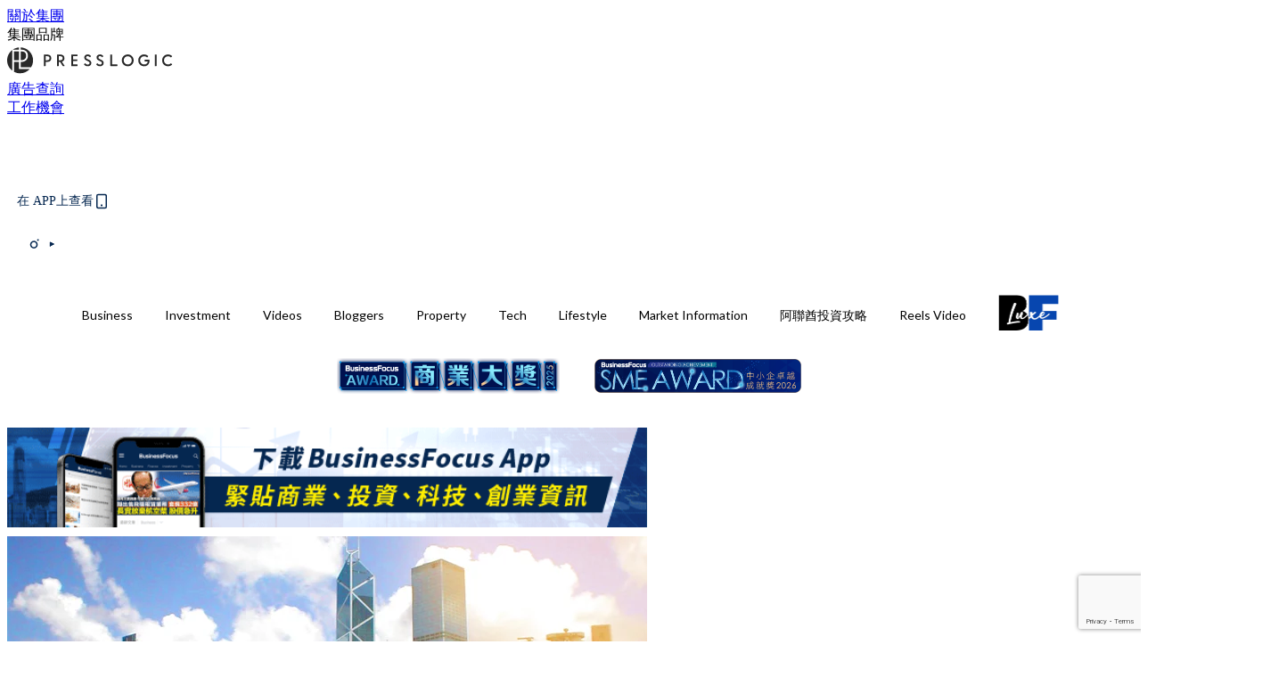

--- FILE ---
content_type: text/html; charset=utf-8
request_url: https://businessfocus.io/article/86217/%E9%87%91%E5%AF%B6%E9%80%9A%E7%A7%91%E6%8A%80%E6%88%90%E5%B0%B1%E8%B6%85%E5%8D%93%E6%A6%AE%E7%8D%B2%E5%98%89%E8%A8%B1
body_size: 46317
content:
<!doctype html>
<html data-n-head-ssr lang="zh-Hant-HK" data-n-head="%7B%22lang%22:%7B%22ssr%22:%22zh-Hant-HK%22%7D%7D">
  <head >
    <title>金寶通科技成就超卓榮獲嘉許</title><meta data-n-head="ssr" charset="utf-8"><meta data-n-head="ssr" data-hid="viewport" name="viewport" content="width=device-width, initial-scale=1"><meta data-n-head="ssr" property="og:site_name" content="BusinessFocus"><meta data-n-head="ssr" property="fb:pages" content="635680996587830"><meta data-n-head="ssr" property="og:locale" content="zh_HK"><meta data-n-head="ssr" name="package-version" content="v1.14.0"><meta data-n-head="ssr" name="robots" content="max-image-preview:large, max-snippet:-1, max-video-preview:-1"><meta data-n-head="ssr" name="format-detection" content="telephone=no"><meta data-n-head="ssr" data-hid="robots" name="robots" content=""><meta data-n-head="ssr" data-hid="keywords" name="keywords" content="Market Information, PR Newswire, PR Newswire"><meta data-n-head="ssr" property="fb:app_id" content="2790204947966101"><meta data-n-head="ssr" data-hid="og:image:width" property="og:image:width" content="1000"><meta data-n-head="ssr" data-hid="og:image:height" property="og:image:height" content="525"><meta data-n-head="ssr" name="description" content="香港2018年12月12日電 /美通社/ -- 金寶通集團有限公司（「金寶通」或「本公司」，股份代號：0320）憑藉其突破性的先進供暖控制技術，榮獲2018香港工商業獎：科技成就獎。本年度的香港工商業獎共收到259份申請，而84間企業分別於七個組別中脫穎而出。是次獲獎彰顯了金寶通對香港知識產權生態圈所作出的重大貢獻。 金寶通集團有限公司執行董事兼行政總裁 King Owyang 博士接受2018香港工商業獎：科技成就獎 金寶通著力運用自家研發的技術為全球各地的傳統供暖系統提高性能及節約能源消耗，同時維持舒適度。增強可控性、簡易安裝和可靠運作均是金寶通在供暖控制領域創新的核心元素。金寶通未來將陸" data-hid="description"><meta data-n-head="ssr" property="og:title" content="金寶通科技成就超卓榮獲嘉許 | BusinessFocus" data-hid="og:title"><meta data-n-head="ssr" property="og:description" content="香港2018年12月12日電 /美通社/ -- 金寶通集團有限公司（「金寶通」或「本公司」，股份代號：0320）憑藉其突破性的先進供暖控制技術，榮獲2018香港工商業獎：科技成就獎。本年度的香港工商業獎共收到259份申請，而84間企業分別於七個組別中脫穎而出。是次獲獎彰顯了金寶通對香港知識產權生態圈所作出的重大貢獻。 金寶通集團有限公司執行董事兼行政總裁 King Owyang 博士接受2018香港工商業獎：科技成就獎 金寶通著力運用自家研發的技術為全球各地的傳統供暖系統提高性能及節約能源消耗，同時維持舒適度。增強可控性、簡易安裝和可靠運作均是金寶通在供暖控制領域創新的核心元素。金寶通未來將陸" data-hid="og:description"><meta data-n-head="ssr" property="og:url" content="https://businessfocus.io/article/86217/金寶通科技成就超卓榮獲嘉許" data-hid="og:url"><meta data-n-head="ssr" property="og:image" content="https://assets.presslogic.com/presslogic-hk-tb/static/images/businessfocus/stocks/12.jpg" data-hid="og:image"><meta data-n-head="ssr" property="article:author" content="undefined" data-hid="article:author"><meta data-n-head="ssr" property="article:publisher" content="undefined" data-hid="article:publisher"><meta data-n-head="ssr" name="publisher" content="BusinessFocus" data-hid="publisher"><meta data-n-head="ssr" name="author" content="BusinessFocus" data-hid="author"><meta data-n-head="ssr" property="og:type" content="article" data-hid="og:type"><meta data-n-head="ssr" property="og:site_name" content="BusinessFocus" data-hid="og:site_name"><meta data-n-head="ssr" name="googlebot" content="index,follow" data-hid="googlebot"><meta data-n-head="ssr" property="fb:pages" content="635680996587830" data-hid="fb:pages"><link data-n-head="ssr" rel="icon" type="image/x-icon" href="https://assets.presslogic.com/presslogic-hk-bf/static/favicon.ico"><link data-n-head="ssr" rel="shortcut icon" type="image/x-icon" href="https://assets.presslogic.com/presslogic-hk-bf/static/favicon.ico"><link data-n-head="ssr" rel="apple-touch-icon" size="120x120" href="https://assets.presslogic.com/presslogic-hk-bf/static/apple-touch-icon/120x120.png"><link data-n-head="ssr" rel="apple-touch-icon" size="152x152" href="https://assets.presslogic.com/presslogic-hk-bf/static/apple-touch-icon/152x152.png"><link data-n-head="ssr" rel="apple-touch-icon" size="167x167" href="https://assets.presslogic.com/presslogic-hk-bf/static/apple-touch-icon/167x167.png"><link data-n-head="ssr" rel="apple-touch-icon" size="180x180" href="https://assets.presslogic.com/presslogic-hk-bf/static/apple-touch-icon/180x180.png"><link data-n-head="ssr" rel="dns-prefetch" href="https://connect.facebook.net" crossorigin="anonymous"><link data-n-head="ssr" rel="dns-prefetch" href="https://pagead2.googlesyndication.com" crossorigin="anonymous"><link data-n-head="ssr" rel="dns-prefetch" href="https://www.facebook.com" crossorigin="anonymous"><link data-n-head="ssr" rel="dns-prefetch" href="https://googleads.g.doubleclick.net" crossorigin="anonymous"><link data-n-head="ssr" rel="dns-prefetch" href="https://fonts.googleapis.com"><link data-n-head="ssr" rel="preconnect" href="https://fonts.googleapis.com" crossorigin="anonymous"><link data-n-head="ssr" rel="stylesheet" href="https://fonts.googleapis.com/css2?family=Lato:wght@300;400;700&amp;display=swap"><link data-n-head="ssr" rel="preload" href="https://assets.presslogic.com/presslogic-hk-tb/static/images/businessfocus/stocks/12.jpg" as="image"><link data-n-head="ssr" rel="canonical" href="https://businessfocus.io/article/86217/金寶通科技成就超卓榮獲嘉許" data-hid="canonical"><style data-n-head="ssr" data-hid="max-button-theme" type="text/css">
          .pl-main-article .pl-main-article__main .max-button-theme-1 {
            display: inline-block;color: #ffffff;width: 300px;height: 50px;background: rgba(5, 39, 80, 1);border: 1px solid #052750;border-radius: 10px 10px 10px 10px;margin: 0px 0px 0px 0px;text-decoration: none!important;box-sizing: content-box;box-shadow: 0px 0px 20px 0px rgba(5,39,80,0.5);
          }
          .pl-main-article .pl-main-article__main .max-button-theme-1 .max-button-text {
            display: block;font-family: Tahoma;font-size: 20px;text-align: center;font-style: normal;font-weight: bold;padding: 14px 0px 14px 0px;line-height: 1;text-shadow: 0px 0px 0px rgba(255,175,160,0);
          }

          .pl-main-article .pl-main-article__main .max-button-theme-1:hover {
            color: #052750;background: rgba(255, 255, 255, 1);border: 1px solid #052750;box-shadow: 0px 0px 20px 0px rgba(5,39,80,0.25);
          }
          .pl-main-article .pl-main-article__main .max-button-theme-1:hover .max-button-text{
            text-shadow: 0px 0px 0px rgba(51,51,51,0);
          }
        
          .pl-main-article .pl-main-article__main .max-button-theme-2 {
            display: inline-block;color: #ffffff;width: 300px;height: 50px;background: linear-gradient(rgba(139, 213, 255, 1) -45%, rgba(52, 120, 246, 1));border: 1px solid rgba(80,90,199,0);border-radius: 3px 3px 3px 3px;margin: 0px 0px 0px 0px;text-decoration: none!important;box-sizing: content-box;box-shadow: 0px 0px 10px 0px rgba(52,120,246,0.5);
          }
          .pl-main-article .pl-main-article__main .max-button-theme-2 .max-button-text {
            display: block;font-family: Tahoma;font-size: 20px;text-align: center;font-style: normal;font-weight: bold;padding: 14px 0px 14px 0px;line-height: 1;text-shadow: 0px 0px 0px rgba(80,90,199,0);
          }

          .pl-main-article .pl-main-article__main .max-button-theme-2:hover {
            color: #cccccc;background: linear-gradient(rgba(255, 255, 255, 1) -45%, rgba(255, 255, 255, 1));border: 1px solid #cccccc;box-shadow: 0px 0px 10px 0px rgba(226,226,226,0.5);
          }
          .pl-main-article .pl-main-article__main .max-button-theme-2:hover .max-button-text{
            text-shadow: 0px 0px 0px rgba(51,51,51,0);
          }
        
          .pl-main-article .pl-main-article__main .max-button-theme-3 {
            display: inline-block;color: #ffffff;width: 240px;height: 50px;background: rgba(80, 90, 199, 1);border: 2px solid #505ac7;border-radius: 4px 4px 4px 4px;margin: 0px 0px 0px 0px;text-decoration: none!important;box-sizing: content-box;box-shadow: 0px 0px 2px 0px #333333;
          }
          .pl-main-article .pl-main-article__main .max-button-theme-3 .max-button-text {
            display: block;font-family: Tahoma;font-size: 15px;text-align: center;font-style: normal;font-weight: normal;padding: 18px 0px 0px 0px;line-height: 1;text-shadow: 0px 0px 0px #505ac7;
          }

          .pl-main-article .pl-main-article__main .max-button-theme-3:hover {
            color: #505ac7;background: rgba(255, 255, 255, 1);border: 2px solid #505ac7;box-shadow: 0px 0px 2px 0px #333333;
          }
          .pl-main-article .pl-main-article__main .max-button-theme-3:hover .max-button-text{
            text-shadow: 0px 0px 0px #333333;
          }
        
          .pl-main-article .pl-main-article__main .max-button-theme-4 {
            display: inline-block;color: #ffffff;width: 300px;height: 60px;background: linear-gradient(rgba(169, 242, 96, 1) 45%, rgba(81, 109, 39, 1));border: 2px solid #000000;border-radius: 6px 6px 6px 6px;margin: 0px 0px 0px 0px;text-decoration: none!important;box-sizing: content-box;box-shadow: 0px 0px 2px 0px #8224e3;
          }
          .pl-main-article .pl-main-article__main .max-button-theme-4 .max-button-text {
            display: block;font-family: Tahoma;font-size: 16px;text-align: center;font-style: normal;font-weight: normal;padding: 18px 0px 16px 0px;line-height: 1;text-shadow: 0px 0px 0px #505ac7;
          }

          .pl-main-article .pl-main-article__main .max-button-theme-4:hover {
            color: #f4223e;background: linear-gradient(rgba(255, 255, 255, 1) 45%, rgba(255, 255, 255, 1));border: 2px solid #eded5e;box-shadow: 0px 0px 2px 0px #e200f2;
          }
          .pl-main-article .pl-main-article__main .max-button-theme-4:hover .max-button-text{
            text-shadow: 0px 0px 0px #333333;
          }
        </style><script data-n-head="ssr" src="https://platform.instagram.com/en_US/embeds.js" async></script><script data-n-head="ssr" data-hid="gtm-script">window['dataLayer']=[];if(!window._gtm_init){window._gtm_init=1;(function (w,n,d,m,e,p){w[d]=(w[d]==1||n[d]=='yes'||n[d]==1||n[m]==1||(w[e]&&w[e][p]&&w[e][p]()))?1:0})(window,navigator,'doNotTrack','msDoNotTrack','external','msTrackingProtectionEnabled');(function(w,d,s,l,x,y){w[x]={};w._gtm_inject=function(i){if(w.doNotTrack||w[x][i])return;w[x][i]=1;w[l]=w[l]||[];w[l].push({'gtm.start':new Date().getTime(),event:'gtm.js'});var f=d.getElementsByTagName(s)[0],j=d.createElement(s);j.defer=true;j.src='https://www.googletagmanager.com/gtm.js?id='+i;f.parentNode.insertBefore(j,f);}})(window,document,'script','dataLayer','_gtm_ids','_gtm_inject')};["GTM-PRD2XB9"].forEach(function(i){window._gtm_inject(i)})</script><script data-n-head="ssr" type="application/ld+json">{"@context":"https://schema.org","@type":"NewsArticle","mainEntityOfPage":{"@type":"WebPage","@id":"https://businessfocus.io/article/86217/金寶通科技成就超卓榮獲嘉許"},"headline":"金寶通科技成就超卓榮獲嘉許","image":["https://assets.presslogic.com/presslogic-hk-tb/static/images/businessfocus/stocks/12.jpg"],"datePublished":"2018-12-12T15:39:31Z","dateModified":"2018-12-12T23:39:31.000Z","author":{"@type":"Person","name":"PR Newswire"},"publisher":{"@type":"Organization","name":"BusinessFocus","url":"https://businessfocus.io","logo":{"@type":"imageObject","url":"https://assets.presslogic.com/presslogic-hk-bf/static/favicon.ico"}},"keywords":["Market Information","PR Newswire","PR Newswire"]}</script><link rel="preload" href="/_nuxt/ea9c9b3.js" as="script"><link rel="preload" href="/_nuxt/63f767a.js" as="script"><link rel="preload" href="/_nuxt/13d7854.js" as="script"><link rel="preload" href="/_nuxt/8737e63.js" as="script"><link rel="preload" href="/_nuxt/e396ab1.js" as="script"><link rel="preload" href="/_nuxt/555b519.js" as="script"><link rel="preload" href="/_nuxt/vendors/app/14b916ce.3e1d42b.css" as="style"><link rel="preload" href="/_nuxt/6e8e73f.js" as="script"><link rel="preload" href="/_nuxt/6cf4105.js" as="script"><link rel="preload" href="/_nuxt/4dfdef2.js" as="script"><link rel="preload" href="/_nuxt/bd82c5f.js" as="script"><link rel="preload" href="/_nuxt/d69f3c5.js" as="script"><link rel="preload" href="/_nuxt/f50505c.js" as="script"><link rel="preload" href="/_nuxt/vendors/app/fca7f372.48c6e19.css" as="style"><link rel="preload" href="/_nuxt/c1d94f0.js" as="script"><link rel="preload" href="/_nuxt/vendors/app/f1283a41.11a5785.css" as="style"><link rel="preload" href="/_nuxt/cfdc3c3.js" as="script"><link rel="preload" href="/_nuxt/4fabd2e.js" as="script"><link rel="preload" href="/_nuxt/901019f.js" as="script"><link rel="preload" href="/_nuxt/db29ddb.js" as="script"><link rel="preload" href="/_nuxt/fad6fb9.js" as="script"><link rel="preload" href="/_nuxt/17387af.js" as="script"><link rel="preload" href="/_nuxt/c3ab28f.js" as="script"><link rel="preload" href="/_nuxt/d86c633.js" as="script"><link rel="preload" href="/_nuxt/7486080.js" as="script"><link rel="preload" href="/_nuxt/18a2c31.js" as="script"><link rel="preload" href="/_nuxt/vendors/app/6586b30a.4026b20.css" as="style"><link rel="preload" href="/_nuxt/a969f49.js" as="script"><link rel="preload" href="/_nuxt/1809c46.js" as="script"><link rel="preload" href="/_nuxt/b59104e.js" as="script"><link rel="preload" href="/_nuxt/3efa07d.js" as="script"><link rel="preload" href="/_nuxt/vendors/app/e0ed5ff5.a5e3790.css" as="style"><link rel="preload" href="/_nuxt/65c0930.js" as="script"><link rel="preload" href="/_nuxt/3034abe.js" as="script"><link rel="preload" href="/_nuxt/d8eea80.js" as="script"><link rel="preload" href="/_nuxt/def3eb7.js" as="script"><link rel="preload" href="/_nuxt/c583dc8.js" as="script"><link rel="preload" href="/_nuxt/vendors/app/ec8c427e.5959bde.css" as="style"><link rel="preload" href="/_nuxt/d4bf8d8.js" as="script"><link rel="preload" href="/_nuxt/f384f86.js" as="script"><link rel="preload" href="/_nuxt/app/f69643ec.b08e073.css" as="style"><link rel="preload" href="/_nuxt/b80fece.js" as="script"><link rel="preload" href="/_nuxt/app/4d0a7387.1b9ce9c.css" as="style"><link rel="preload" href="/_nuxt/fae5db0.js" as="script"><link rel="preload" href="/_nuxt/app/fdb9d3a8.fe267e9.css" as="style"><link rel="preload" href="/_nuxt/190ce5c.js" as="script"><link rel="preload" href="/_nuxt/2c39e8c.js" as="script"><link rel="preload" href="/_nuxt/app/890ca723.351f53f.css" as="style"><link rel="preload" href="/_nuxt/8d964d1.js" as="script"><link rel="preload" href="/_nuxt/33e643b.js" as="script"><link rel="preload" href="/_nuxt/app/01d99f6b.358a724.css" as="style"><link rel="preload" href="/_nuxt/a9a2971.js" as="script"><link rel="preload" href="/_nuxt/8.8054021.css" as="style"><link rel="preload" href="/_nuxt/19f9ee2.js" as="script"><link rel="preload" href="/_nuxt/28.b47727f.css" as="style"><link rel="preload" href="/_nuxt/7dc848d.js" as="script"><link rel="preload" href="/_nuxt/24.08a9b04.css" as="style"><link rel="preload" href="/_nuxt/3d2ef2f.js" as="script"><link rel="preload" href="/_nuxt/45.ed02f96.css" as="style"><link rel="preload" href="/_nuxt/2c6000e.js" as="script"><link rel="preload" href="/_nuxt/becbf4c.js" as="script"><link rel="preload" href="/_nuxt/d5452bd.js" as="script"><link rel="preload" href="/_nuxt/pages/article/_wpid/_title/01e7b97c.b80f2a9.css" as="style"><link rel="preload" href="/_nuxt/7e13be4.js" as="script"><link rel="preload" href="/_nuxt/177.acbccd8.css" as="style"><link rel="preload" href="/_nuxt/0732578.js" as="script"><link rel="preload" href="/_nuxt/1.aff56ec.css" as="style"><link rel="preload" href="/_nuxt/562c091.js" as="script"><link rel="preload" href="/_nuxt/11.9175592.css" as="style"><link rel="preload" href="/_nuxt/412523f.js" as="script"><link rel="preload" href="/_nuxt/6.96a54ac.css" as="style"><link rel="preload" href="/_nuxt/e150cdf.js" as="script"><link rel="preload" href="/_nuxt/26.a09bcb2.css" as="style"><link rel="preload" href="/_nuxt/e25fb2a.js" as="script"><link rel="preload" href="/_nuxt/12.c5da9f2.css" as="style"><link rel="preload" href="/_nuxt/5ab7464.js" as="script"><link rel="preload" href="/_nuxt/23.e8e621d.css" as="style"><link rel="preload" href="/_nuxt/b40085e.js" as="script"><link rel="preload" href="/_nuxt/21.6b19619.css" as="style"><link rel="preload" href="/_nuxt/ef47e51.js" as="script"><link rel="stylesheet" href="/_nuxt/vendors/app/14b916ce.3e1d42b.css"><link rel="stylesheet" href="/_nuxt/vendors/app/fca7f372.48c6e19.css"><link rel="stylesheet" href="/_nuxt/vendors/app/f1283a41.11a5785.css"><link rel="stylesheet" href="/_nuxt/vendors/app/6586b30a.4026b20.css"><link rel="stylesheet" href="/_nuxt/vendors/app/e0ed5ff5.a5e3790.css"><link rel="stylesheet" href="/_nuxt/vendors/app/ec8c427e.5959bde.css"><link rel="stylesheet" href="/_nuxt/app/f69643ec.b08e073.css"><link rel="stylesheet" href="/_nuxt/app/4d0a7387.1b9ce9c.css"><link rel="stylesheet" href="/_nuxt/app/fdb9d3a8.fe267e9.css"><link rel="stylesheet" href="/_nuxt/app/890ca723.351f53f.css"><link rel="stylesheet" href="/_nuxt/app/01d99f6b.358a724.css"><link rel="stylesheet" href="/_nuxt/8.8054021.css"><link rel="stylesheet" href="/_nuxt/28.b47727f.css"><link rel="stylesheet" href="/_nuxt/24.08a9b04.css"><link rel="stylesheet" href="/_nuxt/45.ed02f96.css"><link rel="stylesheet" href="/_nuxt/pages/article/_wpid/_title/01e7b97c.b80f2a9.css"><link rel="stylesheet" href="/_nuxt/177.acbccd8.css"><link rel="stylesheet" href="/_nuxt/1.aff56ec.css"><link rel="stylesheet" href="/_nuxt/11.9175592.css"><link rel="stylesheet" href="/_nuxt/6.96a54ac.css"><link rel="stylesheet" href="/_nuxt/26.a09bcb2.css"><link rel="stylesheet" href="/_nuxt/12.c5da9f2.css"><link rel="stylesheet" href="/_nuxt/23.e8e621d.css"><link rel="stylesheet" href="/_nuxt/21.6b19619.css">
  </head>
  <body >
    <noscript data-n-head="ssr" data-hid="gtm-noscript" data-pbody="true"><iframe src="https://www.googletagmanager.com/ns.html?id=GTM-PRD2XB9&" height="0" width="0" style="display:none;visibility:hidden" title="gtm"></iframe></noscript><div data-server-rendered="true" id="__nuxt"><!----><div id="__layout"><div class="desktop-layout"><div id="page-ga" hidden="hidden">
    UA-75313505-9
  </div> <div id="page-ga4" hidden="hidden">
    G-PXJHCGHPTL
  </div> <div id="page-slug" hidden="hidden">
    businessfocus
  </div> <!----> <div><!----> <div class="anymind-interstitial"></div> <div class="anymind-anchorad"></div> <!----> <div><div><div id="top-banner-ad" class="top-banner-ad-container container top-banner-ad-desktop"><div data-key="Top2_D" class="ad-slot-script-wrap no-space" data-v-6bf17631><div id="ad-id-rrvvq2" data-v-6bf17631></div></div></div></div> <header id="header" class="app-header"><div class="app-header__top-nav"><div class="app-header__top-nav-item"><a href="https://www.presslogic.ai/" target="_blank">
        關於集團
      </a></div> <div class="app-header__top-nav-item el-dropdown"><div>
        集團品牌<i class="el-icon-arrow-down el-icon--right"></i></div> <ul class="el-dropdown-menu el-popper app-header__top-nav-brand" style="display:none;"><li tabindex="-1" class="el-dropdown-menu__item"><!----><a href="https://girlstyle.com" target="_blank">GirlStyle 女生日常</a></li><li tabindex="-1" class="el-dropdown-menu__item"><!----><a href="https://holidaysmart.io" target="_blank">HolidaySmart 假期日常</a></li><li tabindex="-1" class="el-dropdown-menu__item"><!----><a href="https://jomexplore.io" target="_blank">Jom Explore</a></li><li tabindex="-1" class="el-dropdown-menu__item"><!----><a href="https://businessfocus.io" target="_blank">BusinessFocus</a></li><li tabindex="-1" class="el-dropdown-menu__item"><!----><a href="https://mamidaily.com" target="_blank">MamiDaily 親子日常</a></li><li tabindex="-1" class="el-dropdown-menu__item"><!----><a href="https://urbanlifehk.com" target="_blank">UrbanLife Health 健康新態度</a></li><li tabindex="-1" class="el-dropdown-menu__item"><!----><a href="https://topbeautyhk.com" target="_blank">TopBeauty</a></li><li tabindex="-1" class="el-dropdown-menu__item"><!----><a href="https://poplady-mag.com" target="_blank">POPLADY</a></li><li tabindex="-1" class="el-dropdown-menu__item"><!----><a href="https://thekdaily.com" target="_blank">Kdaily 韓粉日常</a></li><li tabindex="-1" class="el-dropdown-menu__item"><!----><a href="https://thepetcity.co" target="_blank">PetCity 毛孩日常</a></li><li tabindex="-1" class="el-dropdown-menu__item"><!----><a href="https://www.baby-kingdom.com/forum.php" target="_blank">Baby-Kingdom</a></li><li tabindex="-1" class="el-dropdown-menu__item"><!----><a href="https://www.edu-kingdom.com/" target="_blank">Edu-Kingdom</a></li><li tabindex="-1" class="el-dropdown-menu__item"><!----><a href="https://medialens.io" target="_blank">MediaLens</a></li><li tabindex="-1" class="el-dropdown-menu__item"><!----><a href="https://www.tapnow.com/zh-HK/" target="_blank">TapNow</a></li><li tabindex="-1" class="el-dropdown-menu__item"><!----><a href="https://www.maxlytics.io" target="_blank">Maxlytics</a></li><li tabindex="-1" class="el-dropdown-menu__item"><!----><a href="https://echomaker.io/" target="_blank">EchoMaker</a></li><li tabindex="-1" class="el-dropdown-menu__item"><!----><a href="https://www.eventvibe.io/" target="_blank">EventVibe</a></li><li tabindex="-1" class="el-dropdown-menu__item"><!----><a href="https://www.facevibe.ai/" target="_blank">FaceVibe</a></li><li tabindex="-1" class="el-dropdown-menu__item"><!----><a href="https://www.mintinglabs.com/" target="_blank">Mintinglabs</a></li></ul></div> <div class="app-header__top-nav-item"><a href="https://www.presslogic.ai/" target="_blank"><img src="https://assets.presslogic.com/static/images/logo/presslogic-logo.svg" alt="presslogic-logo"></a></div> <div class="app-header__top-nav-item"><a href="/advertise" target="_blank">
        廣告查詢
      </a></div> <div class="app-header__top-nav-item"><a href="https://www.presslogic.ai/career" target="_blank">
        工作機會
      </a></div></div> <div class="app-header__main"><a href="/" title="BusinessFocus" class="app-header__home-link nuxt-link-active"><img src="https://assets.presslogic.com/presslogic-hk-bf/static/images/layout-logo.png" srcset="https://assets.presslogic.com/presslogic-hk-bf/static/images/layout-logo@2x.png 2x, https://assets.presslogic.com/presslogic-hk-bf/static/images/layout-logo@3x.png 3x" id="logo" alt="BusinessFocus" class="pl-retina-img"></a> <div class="app-header__container"><!----> <div class="top-header-nav"><div class="header-app-promotion"><div class="header-app-promotion__button header-app-promotion__button--trigger"><span class="header-app-promotion__button-text">在 APP上查看</span> <img src="https://assets.presslogic.com/presslogic-hk-bf/static/images/header-icon-smartphone--primary.png" srcset="https://assets.presslogic.com/presslogic-hk-bf/static/images/header-icon-smartphone--primary@2x.png 2x, https://assets.presslogic.com/presslogic-hk-bf/static/images/header-icon-smartphone--primary@3x.png 3x" class="pl-retina-img header-app-promotion__button-icon"></div> <div class="el-dialog__wrapper" style="display:none;"><div role="dialog" aria-modal="true" aria-label="dialog" class="el-dialog header-app-promotion__app-popup" style="margin-top:15vh;"><div class="el-dialog__header"><span class="el-dialog__title"></span><button type="button" aria-label="Close" class="el-dialog__headerbtn"><i class="el-dialog__close el-icon el-icon-close"></i></button></div><!----><!----></div></div></div> <a href="/search" aria-label="search" class="header-search-link"><img src="https://assets.presslogic.com/presslogic-hk-bf/static/images/header-icon-search.svg" class="header-search-link__icon"></a> <div class="top-header-nav__social"><a href="https://www.facebook.com/businessfocus.io/" target="_blank" rel="noopener noreferrer" class="top-header-nav__link"><img src="https://assets.presslogic.com/presslogic-hk-bf/static/images/header-icon-facebook.svg" alt="facebook" class="top-header-nav__icon"></a><a href="https://www.instagram.com/businessfocus.io/" target="_blank" rel="noopener noreferrer" class="top-header-nav__link"><img src="https://assets.presslogic.com/presslogic-hk-bf/static/images/header-icon-instagram.svg" alt="instagram" class="top-header-nav__icon"></a><a href="https://www.youtube.com/channel/UCzZszEpbE87Mfh-q7D472BA" target="_blank" rel="noopener noreferrer" class="top-header-nav__link"><img src="https://assets.presslogic.com/presslogic-hk-bf/static/images/header-icon-youtube.svg" alt="youtube" class="top-header-nav__icon"></a></div> <!----></div></div></div> <!----> <!----></header> <header id="header-small" class="collapsing-header" style="display:none;"><div class="collapsing-header__container"><a href="https://www.presslogic.ai/" target="_blank" rel="noopener noreferrer" class="collapsing-header__group-link"><img src="https://assets.presslogic.com/static/images/logo/presslogic-logo-w.svg" alt="presslogic-logo" class="collapsing-header__group-logo"></a> <a href="/" title="BusinessFocus" class="collapsing-header__home-link nuxt-link-active"><img src="https://assets.presslogic.com/presslogic-hk-bf/static/images/loading.png" alt="BusinessFocus" class="collapsing-header__home-logo businessfocus"></a> <div class="collapsing-header__menu"><div class="desktop-header-navigation container"><ul class="desktop-header-navigation__menu" style="margin-left:0px;"><li class="desktop-header-navigation__menu-item"><a href="/category/business" class="desktop-header-navigation__menu-link"><span>Business</span></a> <div class="desktop-header-navigation__sub-menu-wrap" style="display:none;"><ul class="desktop-header-navigation__sub-menu"><li class="desktop-header-navigation__sub-menu-item"><a href="/category/business" class="desktop-header-navigation__sub-menu-link">
              All 全部
            </a></li> <li class="desktop-header-navigation__sub-menu-item"><a href="/category/instant-news" class="desktop-header-navigation__sub-menu-link">
              Instant News
            </a></li><li class="desktop-header-navigation__sub-menu-item"><a href="/category/start-up-news" class="desktop-header-navigation__sub-menu-link">
              Startup
            </a></li><li class="desktop-header-navigation__sub-menu-item"><a href="/category/management" class="desktop-header-navigation__sub-menu-link">
              Management
            </a></li><li class="desktop-header-navigation__sub-menu-item"><a href="/category/inspiration" class="desktop-header-navigation__sub-menu-link">
              Inspiration
            </a></li><li class="desktop-header-navigation__sub-menu-item"><a href="/category/health" class="desktop-header-navigation__sub-menu-link">
              Health
            </a></li><li class="desktop-header-navigation__sub-menu-item"><a href="/category/news" class="desktop-header-navigation__sub-menu-link">
              News
            </a></li><li class="desktop-header-navigation__sub-menu-item"><a href="/category/app-only-content" class="desktop-header-navigation__sub-menu-link">
              App限定內容
            </a></li><li class="desktop-header-navigation__sub-menu-item"><a href="/category/story" class="desktop-header-navigation__sub-menu-link">
              Exclusive Story
            </a></li></ul> <!----></div></li><li class="desktop-header-navigation__menu-item"><a href="/category/investment" class="desktop-header-navigation__menu-link"><span>Investment</span></a> <div class="desktop-header-navigation__sub-menu-wrap" style="display:none;"><ul class="desktop-header-navigation__sub-menu"><li class="desktop-header-navigation__sub-menu-item"><a href="/category/investment" class="desktop-header-navigation__sub-menu-link">
              All 全部
            </a></li> <li class="desktop-header-navigation__sub-menu-item"><a href="/category/finpro" class="desktop-header-navigation__sub-menu-link">
              Finance
            </a></li></ul> <!----></div></li><li class="desktop-header-navigation__menu-item"><a href="https://businessfocus.io/videos" target="_self" class="desktop-header-navigation__menu-link">
        Videos
      </a> <div class="desktop-header-navigation__sub-menu-wrap" style="display:none;"><ul class="desktop-header-navigation__sub-menu"><li class="desktop-header-navigation__sub-menu-item"><a href="/category/undefined" class="desktop-header-navigation__sub-menu-link desktop-header-navigation__sub-menu-link--active">
              All 全部
            </a></li> </ul> <!----></div></li><li class="desktop-header-navigation__menu-item"><a href="/category/bloggers" class="desktop-header-navigation__menu-link"><span>Bloggers</span></a> <div class="desktop-header-navigation__sub-menu-wrap" style="display:none;"><ul class="desktop-header-navigation__sub-menu"><li class="desktop-header-navigation__sub-menu-item"><a href="/category/bloggers" class="desktop-header-navigation__sub-menu-link">
              All 全部
            </a></li> </ul> <!----></div></li><li class="desktop-header-navigation__menu-item"><a href="/category/property" class="desktop-header-navigation__menu-link"><span>Property</span></a> <div class="desktop-header-navigation__sub-menu-wrap" style="display:none;"><ul class="desktop-header-navigation__sub-menu"><li class="desktop-header-navigation__sub-menu-item"><a href="/category/property" class="desktop-header-navigation__sub-menu-link">
              All 全部
            </a></li> </ul> <!----></div></li><li class="desktop-header-navigation__menu-item"><a href="/category/tech-news" class="desktop-header-navigation__menu-link"><span>Tech</span></a> <div class="desktop-header-navigation__sub-menu-wrap" style="display:none;"><ul class="desktop-header-navigation__sub-menu"><li class="desktop-header-navigation__sub-menu-item"><a href="/category/tech-news" class="desktop-header-navigation__sub-menu-link">
              All 全部
            </a></li> </ul> <!----></div></li><li class="desktop-header-navigation__menu-item"><a href="/category/lifestyle" class="desktop-header-navigation__menu-link"><span>Lifestyle</span></a> <div class="desktop-header-navigation__sub-menu-wrap" style="display:none;"><ul class="desktop-header-navigation__sub-menu"><li class="desktop-header-navigation__sub-menu-item"><a href="/category/lifestyle" class="desktop-header-navigation__sub-menu-link">
              All 全部
            </a></li> <li class="desktop-header-navigation__sub-menu-item"><a href="/category/watches" class="desktop-header-navigation__sub-menu-link">
              Watches
            </a></li><li class="desktop-header-navigation__sub-menu-item"><a href="/category/motor" class="desktop-header-navigation__sub-menu-link">
              Motor
            </a></li><li class="desktop-header-navigation__sub-menu-item"><a href="/category/style" class="desktop-header-navigation__sub-menu-link">
              Style
            </a></li><li class="desktop-header-navigation__sub-menu-item"><a href="/category/luxury" class="desktop-header-navigation__sub-menu-link">
              Luxury
            </a></li><li class="desktop-header-navigation__sub-menu-item"><a href="/category/bf-luxe" class="desktop-header-navigation__sub-menu-link">
              BF Luxe 時尚生活
            </a></li></ul> <!----></div></li><li class="desktop-header-navigation__menu-item"><a href="/category/market-information" class="desktop-header-navigation__menu-link"><span>Market Information</span></a> <div class="desktop-header-navigation__sub-menu-wrap" style="display:none;"><ul class="desktop-header-navigation__sub-menu"><li class="desktop-header-navigation__sub-menu-item"><a href="/category/market-information" class="desktop-header-navigation__sub-menu-link">
              All 全部
            </a></li> <li class="desktop-header-navigation__sub-menu-item"><a href="/category/pr-newswire" class="desktop-header-navigation__sub-menu-link">
              PR Newswire
            </a></li><li class="desktop-header-navigation__sub-menu-item"><a href="/category/media-outreach" class="desktop-header-navigation__sub-menu-link">
              Media OutReach
            </a></li></ul> <!----></div></li><li class="desktop-header-navigation__menu-item"><a href="/category/uae-investment-tips" class="desktop-header-navigation__menu-link"><span>阿聯酋投資攻略</span></a> <div class="desktop-header-navigation__sub-menu-wrap" style="display:none;"><ul class="desktop-header-navigation__sub-menu"><li class="desktop-header-navigation__sub-menu-item"><a href="/category/uae-investment-tips" class="desktop-header-navigation__sub-menu-link">
              All 全部
            </a></li> </ul> <!----></div></li> <li class="desktop-header-navigation__menu-item"><a href="/igvideos" class="pl-menu-link pl-menu-link--183 pl-menu-link--text desktop-header-navigation__menu-link">Reels Video</a></li><li class="desktop-header-navigation__menu-item"><a href="/category-showcase/bf-luxe" class="pl-menu-link pl-menu-link--186 pl-menu-link--image desktop-header-navigation__menu-link"><img alt="BF Luxe 時尚生活" src="https://assets.presslogic.com/presslogic-hk-bf/static/images/loading.png" class="pl-menu-link__img" width="68.5px" height="40px"></a></li><li class="desktop-header-navigation__menu-item"><a href="https://award.businessfocus.io" class="pl-menu-link pl-menu-link--244 pl-menu-link--image desktop-header-navigation__menu-link"><img alt="BusinessFocus商業大獎 2025" src="https://assets.presslogic.com/presslogic-hk-bf/static/images/loading.png" class="pl-menu-link__img" width="250px" height="40px"></a></li><li class="desktop-header-navigation__menu-item"><a href="https://award.businessfocus.io/sme" class="pl-menu-link pl-menu-link--266 pl-menu-link--image desktop-header-navigation__menu-link"><img alt="BusinessFocus SME Award 2026" src="https://assets.presslogic.com/presslogic-hk-bf/static/images/loading.png" class="pl-menu-link__img" width="237.5px" height="40px"></a></li></ul></div></div> <div class="header-app-promotion"><div class="header-app-promotion__button header-app-promotion__button--trigger"><span class="header-app-promotion__button-text">在 APP上查看</span> <img src="https://assets.presslogic.com/presslogic-hk-bf/static/images/header-icon-smartphone--primary.png" srcset="https://assets.presslogic.com/presslogic-hk-bf/static/images/header-icon-smartphone--primary@2x.png 2x, https://assets.presslogic.com/presslogic-hk-bf/static/images/header-icon-smartphone--primary@3x.png 3x" class="pl-retina-img header-app-promotion__button-icon"></div> <div class="el-dialog__wrapper" style="display:none;"><div role="dialog" aria-modal="true" aria-label="dialog" class="el-dialog header-app-promotion__app-popup" style="margin-top:15vh;"><div class="el-dialog__header"><span class="el-dialog__title"></span><button type="button" aria-label="Close" class="el-dialog__headerbtn"><i class="el-dialog__close el-icon el-icon-close"></i></button></div><!----><!----></div></div></div> <a href="/search" aria-label="search" class="header-search-link"><img src="https://assets.presslogic.com/presslogic-hk-bf/static/images/header-icon-search.svg" class="header-search-link__icon"></a> <!----></div></header> <div class="default-layout-wrap" style="background:#FFFFFF;"><div id="main-navigation" class="main-navigation container"><ul class="main-navigation__menu"><li class="main-navigation__menu-item"><a href="/category/business" class="main-navigation__menu-link">
        Business
      </a> <div class="main-navigation__sub-menu-wrap" style="display:none;"><ul class="main-navigation__sub-menu"><li class="main-navigation__sub-menu-item"><a href="/category/instant-news" class="main-navigation__sub-menu-link">
                Instant News
              </a></li><li class="main-navigation__sub-menu-item"><a href="/category/start-up-news" class="main-navigation__sub-menu-link">
                Startup
              </a></li><li class="main-navigation__sub-menu-item"><a href="/category/management" class="main-navigation__sub-menu-link">
                Management
              </a></li><li class="main-navigation__sub-menu-item"><a href="/category/inspiration" class="main-navigation__sub-menu-link">
                Inspiration
              </a></li><li class="main-navigation__sub-menu-item"><a href="/category/health" class="main-navigation__sub-menu-link">
                Health
              </a></li><li class="main-navigation__sub-menu-item"><a href="/category/news" class="main-navigation__sub-menu-link">
                News
              </a></li><li class="main-navigation__sub-menu-item"><a href="/category/app-only-content" class="main-navigation__sub-menu-link">
                App限定內容
              </a></li><li class="main-navigation__sub-menu-item"><a href="/category/story" class="main-navigation__sub-menu-link">
                Exclusive Story
              </a></li></ul> <!----></div></li><li class="main-navigation__menu-item"><a href="/category/investment" class="main-navigation__menu-link">
        Investment
      </a> <div class="main-navigation__sub-menu-wrap" style="display:none;"><ul class="main-navigation__sub-menu"><li class="main-navigation__sub-menu-item"><a href="/category/finpro" class="main-navigation__sub-menu-link">
                Finance
              </a></li></ul> <!----></div></li><li class="main-navigation__menu-item"><a href="https://businessfocus.io/videos" target="_self" class="main-navigation__menu-link">
        Videos
      </a> <div class="main-navigation__sub-menu-wrap" style="display:none;"><ul class="main-navigation__sub-menu"></ul> <!----></div></li><li class="main-navigation__menu-item"><a href="/category/bloggers" class="main-navigation__menu-link">
        Bloggers
      </a> <div class="main-navigation__sub-menu-wrap" style="display:none;"><ul class="main-navigation__sub-menu"></ul> <!----></div></li><li class="main-navigation__menu-item"><a href="/category/property" class="main-navigation__menu-link">
        Property
      </a> <div class="main-navigation__sub-menu-wrap" style="display:none;"><ul class="main-navigation__sub-menu"></ul> <!----></div></li><li class="main-navigation__menu-item"><a href="/category/tech-news" class="main-navigation__menu-link">
        Tech
      </a> <div class="main-navigation__sub-menu-wrap" style="display:none;"><ul class="main-navigation__sub-menu"></ul> <!----></div></li><li class="main-navigation__menu-item"><a href="/category/lifestyle" class="main-navigation__menu-link">
        Lifestyle
      </a> <div class="main-navigation__sub-menu-wrap" style="display:none;"><ul class="main-navigation__sub-menu"><li class="main-navigation__sub-menu-item"><a href="/category/watches" class="main-navigation__sub-menu-link">
                Watches
              </a></li><li class="main-navigation__sub-menu-item"><a href="/category/motor" class="main-navigation__sub-menu-link">
                Motor
              </a></li><li class="main-navigation__sub-menu-item"><a href="/category/style" class="main-navigation__sub-menu-link">
                Style
              </a></li><li class="main-navigation__sub-menu-item"><a href="/category/luxury" class="main-navigation__sub-menu-link">
                Luxury
              </a></li><li class="main-navigation__sub-menu-item"><a href="/category/bf-luxe" class="main-navigation__sub-menu-link">
                BF Luxe 時尚生活
              </a></li></ul> <!----></div></li><li class="main-navigation__menu-item"><a href="/category/market-information" class="main-navigation__menu-link">
        Market Information
      </a> <div class="main-navigation__sub-menu-wrap" style="display:none;"><ul class="main-navigation__sub-menu"><li class="main-navigation__sub-menu-item"><a href="/category/pr-newswire" class="main-navigation__sub-menu-link">
                PR Newswire
              </a></li><li class="main-navigation__sub-menu-item"><a href="/category/media-outreach" class="main-navigation__sub-menu-link">
                Media OutReach
              </a></li></ul> <!----></div></li><li class="main-navigation__menu-item"><a href="/category/uae-investment-tips" class="main-navigation__menu-link">
        阿聯酋投資攻略
      </a> <div class="main-navigation__sub-menu-wrap" style="display:none;"><ul class="main-navigation__sub-menu"></ul> <!----></div></li> <li class="main-navigation__menu-item"><a href="/igvideos" class="pl-menu-link pl-menu-link--183 pl-menu-link--text main-navigation__menu-link">Reels Video</a></li><li class="main-navigation__menu-item"><a href="/category-showcase/bf-luxe" class="pl-menu-link pl-menu-link--186 pl-menu-link--image main-navigation__menu-link"><img alt="BF Luxe 時尚生活" src="https://assets.presslogic.com/presslogic-hk-bf/static/images/loading.png" class="pl-menu-link__img" width="68.5px" height="40px"></a></li><li class="main-navigation__menu-item"><a href="https://award.businessfocus.io" class="pl-menu-link pl-menu-link--244 pl-menu-link--image main-navigation__menu-link"><img alt="BusinessFocus商業大獎 2025" src="https://assets.presslogic.com/presslogic-hk-bf/static/images/loading.png" class="pl-menu-link__img" width="250px" height="40px"></a></li><li class="main-navigation__menu-item"><a href="https://award.businessfocus.io/sme" class="pl-menu-link pl-menu-link--266 pl-menu-link--image main-navigation__menu-link"><img alt="BusinessFocus SME Award 2026" src="https://assets.presslogic.com/presslogic-hk-bf/static/images/loading.png" class="pl-menu-link__img" width="237.5px" height="40px"></a></li></ul></div> <div class="container"><div><div data-fetch-key="0" class="article-page article-page--desktop"><div id="article-id" hidden="hidden">
    86217
  </div> <div id="author-name" hidden="hidden">
    pr-newswire
  </div> <div id="remove-ads" hidden="hidden">
    false
  </div> <div id="device-type" hidden="hidden">
    desktop
  </div> <div id="fb-page-id" hidden="hidden">
    635680996587830
  </div> <div id="custom-ads" hidden="hidden">
    false
  </div> <div id="app-only-content" hidden="hidden">
    false
  </div> <div data-idx="0" class="article-item"><div class="article-page__ad-block hide-ad-iframe"><div data-key="article_top_desktop" class="ad-slot-script-wrap no-space" data-v-6bf17631><div id="ad-id-k32h96" data-v-6bf17631></div></div></div> <div class="article-page__ad-block hide-ad-iframe"><div data-key="teads_header2_desktop" class="ad-slot-script-wrap no-space" data-v-6bf17631><div id="ad-id-r39q7p" data-v-6bf17631></div></div></div> <div class="article-page__ad-block article-page__desktop-topbanner-ad"><div data-key="Top1_D" class="ad-topbanner-wrap ad-slot-script-wrap" data-v-6bf17631><div id="ad-id-37230k" data-v-6bf17631></div></div></div> <!----> <div class="main-content__container"><div class="main-content main-content-86217"><div class="article-top-app-promotion"><a target="_blank" rel="noopener noreferrer" href="https://businessfocus.onelink.me/ALhJ/open" class="article-top-app-promotion__link"><img src="https://assets.presslogic.com/presslogic-hk-bf/static/images/article-top-app-promotion.gif" alt="download BusinessFocus app" class="article-top-app-promotion__img"></a></div> <article data-fetch-key="1" class="pl-main-article pl-main-article--desktop pl-main-article--cls-height main-article site-businessfocus"><div class="pl-main-article__image pl-main-article__image--loading"><img src="https://assets.presslogic.com/presslogic-hk-tb/static/images/businessfocus/stocks/12.jpg?auto=format&amp;w=718" srcset="https://assets.presslogic.com/presslogic-hk-tb/static/images/businessfocus/stocks/12.jpg?auto=format&amp;w=1436 2x ,https://assets.presslogic.com/presslogic-hk-tb/static/images/businessfocus/stocks/12.jpg?auto=format&amp;w=2154 3x" alt="金寶通科技成就超卓榮獲嘉許"></div> <h1 class="pl-main-article__title">
    金寶通科技成就超卓榮獲嘉許
  </h1> <div class="pl-main-article__categories"><span class="pl-main-article__categories-item"><a href="/category/market-information" target="_blank" rel="noopener noreferrer">
          Market Information
        </a></span><span class="pl-main-article__categories-item"><a href="/category/pr-newswire" target="_blank" rel="noopener noreferrer">
          PR Newswire
        </a></span></div> <div class="pl-author-panel pl-author-panel--article-page"><div class="pl-author-panel__card"><div class="pl-author-panel__avatar-wrap"><div class="pl-author-panel__avatar" style="background-image:url(https://image.businessfocus.io/wp-content/uploads/2018/09/40241009_915063138681523_6543054909321773056_n.jpg?w=100);"><a href="/author/pr-newswire" class="pl-author-panel__avatar-link"></a></div></div> <div class="pl-author-panel__info"><div class="pl-author-panel__main"><div class="pl-author-panel__date"><span>By <a href="/author/pr-newswire">
            PR Newswire
          </a> on 12 Dec 2018</span></div> <div class="pl-author-panel__job">
          
          <svg aria-hidden="true" data-prefix="far" data-icon="chevron-up" role="img" xmlns="http://www.w3.org/2000/svg" viewBox="0 0 448 512" class="svg-inline--fa fa-chevron-up fa-w-14 pl-author-panel__desc-btn"><path fill="currentColor" d="M6.101 359.293L25.9 379.092c4.686 4.686 12.284 4.686 16.971 0L224 198.393l181.13 180.698c4.686 4.686 12.284 4.686 16.971 0l19.799-19.799c4.686-4.686 4.686-12.284 0-16.971L232.485 132.908c-4.686-4.686-12.284-4.686-16.971 0L6.101 342.322c-4.687 4.687-4.687 12.285 0 16.971z"></path></svg></div></div> <!----></div></div> <div class="pl-author-panel__desc-collapse"><div class="pl-author-panel__desc">PR Newswire (www.prnasia.com), a Cision company, is the premier global provider of media monitoring platforms and news distribution services that marketers, corporate communicators and investor relations professionals leverage to engage key audiences. Having pioneered the commercial news distribution industry since 1954, PR Newswire today provides end-to-end solutions to produce, distribute, target and measure text and multimedia content across traditional, digital, mobile and social channels. Combining the world's largest multi-channel content distribution and optimization network with comprehensive workflow tools and platforms, PR Newswire powers the stories of organizations around the world. PR Newswire serves tens of thousands of clients from offices in the Americas, Europe, Middle East, Africa and Asia-Pacific regions.</div> <!----></div></div> <div class="pl-main-article__main pl-main-article__main-0"><div><!----> <div class="page-start"></div> <!----> <!----> <div><p>
</p></div> <div class="pl-text-ads"><!----></div> <!----> <!----> <!----> <!----> <!----> <!----> <!----><!----><!----> <!----><!----><!----><!----><!----> <!----> <!----> <!----><div><!----></div> <!----> <!----> <div class="pl-main-article__ad-block"><div data-key="C1" class="ad-slot-wrap is-fit" style="--bg:transparent;" data-v-146a4d51><div class="ad-slot-main" data-v-146a4d51><!----> <div id="ad-id-xt25j6" data-v-146a4d51></div> <!----></div></div> <div data-key="C2" class="ad-slot-wrap is-fit" style="--bg:transparent;" data-v-146a4d51><div class="ad-slot-main" data-v-146a4d51><!----> <div id="ad-id-ybmziz" data-v-146a4d51></div> <!----></div></div></div> <div><p>香港2018年12月12日電 /美通社/ -- 金寶通集團有限公司（「金寶通」或「本公司」，股份代號：0320）憑藉其突破性的先進供暖控制技術，榮獲2018香港工商業獎：科技成就獎。本年度的香港工商業獎共收到259份申請，而84間企業分別於七個組別中脫穎而出。是次獲獎彰顯了金寶通對香港知識產權生態圈所作出的重大貢獻。</p></div> <!----> <!----><!----><!----><!----><!----><!----><!----> <!----> <!----> <!----> <!----> <div class="pl-main-article__text-ad"><div class="ad-slot-text-wrap" data-v-4e41afd0><div class="ad-slot-text-main" data-v-4e41afd0><div id="ad-id-tz9iiz" data-v-4e41afd0></div></div></div></div> <div data-vendor="teads" data-disabled="false" data-article-id="86217" data-article-line-index="1" data-article-index="0" data-site="BF-HK" class="teads teads-1"></div><!----><!----> <!----><!----><!----><!----><!----> <!----> <!----> <!----><!----> <!----> <!----> <!----> <div><p id="prni_dvprnejpg3a45left" style="TEXT-ALIGN: center; WIDTH: 100%" dir="ltr">
 <span class="pl-article-img-wrap"><img id="prnejpg3a45left" title="金寶通集團有限公司執行董事兼行政總裁 King Owyang 博士接受2018香港工商業獎：科技成就獎" border="0" alt="金寶通集團有限公司執行董事兼行政總裁 King Owyang 博士接受2018香港工商業獎：科技成就獎" align="middle" imagelabel="General" src="http://photos.prnasia.com/prnvar/20181212/2324760-1"class="pl-article-img" data-src="http://photos.prnasia.com/prnvar/20181212/2324760-1" ></span><br>
 <br><span>金寶通集團有限公司執行董事兼行政總裁 King Owyang 博士接受2018香港工商業獎：科技成就獎</span>
</p></div> <!----> <!----> <!----> <!----> <!----> <!----> <!----> <!----><!----><!----> <!----><!----><!----><!----><!----> <!----> <!----> <!----><!----> <!----> <!----> <!----> <div><p>金寶通著力運用自家研發的技術為全球各地的傳統供暖系統提高性能及節約能源消耗，同時維持舒適度。增強可控性、簡易安裝和可靠運作均是金寶通在供暖控制領域創新的核心元素。金寶通未來將陸續推出更多創新技術，以下是芸芸技術中最近研發的幾項：</p></div> <!----> <!----> <!----> <!----> <!----> <!----> <!----> <!----><!----><!----> <!----><!----><!----><!----><!----> <!----> <!----> <!----><!----> <div class="page-start"></div> <!----> <!----> <div><ul type="disc">
<li>通過可變流量控制，系統能夠從過往表現中學習，利用恰量能源來維持設定溫度，令溫度輸出更穩定，達至節能並提高用戶舒適度； </li>
<li>雲端系統讓用戶設定不限數量的時間表，方便用戶根據自己的生活模式靈活地調節供暖； </li>
<li>規程系統可以因應環境而調校，促進家居自動化。</li>
</ul></div> <!----> <!----> <!----> <!----> <!----> <!----> <!----> <!----><!----><!----> <!----><!----><!----><!----><!----> <!----> <!----> <!----><!----> <!----> <!----> <!----> <div><p>通過上述的創新技術，金寶通的供暖控制系統技術較傳統方式能夠節省達20-25%的能耗，同時維持一個舒適且均勻一致的溫度。 </p></div> <!----> <!----> <!----> <!----> <!----> <!----> <!----> <!----><div data-vendor="teads" data-disabled="false" data-article-id="86217" data-article-line-index="5" data-article-index="0" data-site="BF-HK" class="teads teads-2"></div><!----> <!----><!----><!----><!----><!----> <!----> <!----> <!----><!----> <!----> <!----> <!----> <div><p><b>金寶通執行董事兼行政總裁</b> <b><span class="xn-person">King Owyang</span> 博士</b>表示：「我們十分榮幸獲得這項享負盛名的香港工商業獎。金寶通是第一家在熱水供暖控制領域中，能夠提供全面物聯智能系統的供應商，我們藉此已成為暖通空調業的市場領導者。這項殊榮表揚了我們銳意為歐洲和北美客戶提供世界一流的創新解決方案的決心。作為一家扎根香港的公司，我們能夠把本地研發的技術應用在多個獲國際市場認可的突破性產品，深感驕傲。我們發展方案的下一步是利用來自物聯供暖系統的數據來識別系統性能的異常情況及提醒用戶有關故障。通過不懈的努力，我們預期該系統未來將演變得更具效益，並能為客戶節省開支。」</p></div> <!----> <!----> <!----> <!----> <!----> <div class="pl-interstitial-popup-ad"><div style="display:none;"><div id="pop-up-ad"><div class="ad-box"><svg aria-hidden="true" data-prefix="far" data-icon="times-circle" role="img" xmlns="http://www.w3.org/2000/svg" viewBox="0 0 512 512" class="close-btn svg-inline--fa fa-times-circle fa-w-16" style="display:none;"><path fill="currentColor" d="M256 8C119 8 8 119 8 256s111 248 248 248 248-111 248-248S393 8 256 8zm0 448c-110.5 0-200-89.5-200-200S145.5 56 256 56s200 89.5 200 200-89.5 200-200 200zm101.8-262.2L295.6 256l62.2 62.2c4.7 4.7 4.7 12.3 0 17l-22.6 22.6c-4.7 4.7-12.3 4.7-17 0L256 295.6l-62.2 62.2c-4.7 4.7-12.3 4.7-17 0l-22.6-22.6c-4.7-4.7-4.7-12.3 0-17l62.2-62.2-62.2-62.2c-4.7-4.7-4.7-12.3 0-17l22.6-22.6c4.7-4.7 12.3-4.7 17 0l62.2 62.2 62.2-62.2c4.7-4.7 12.3-4.7 17 0l22.6 22.6c4.7 4.7 4.7 12.3 0 17z"></path></svg> <div id="pop-up-ad-container"><!----></div> <div id="gs-video-ad"></div> <div class="close-area"></div></div></div></div> <div style="height: 0; width: 0;"><div data-key="Pop1" class="ad-slot-script-wrap no-space" data-v-6bf17631><div id="ad-id-q9lken" data-v-6bf17631></div></div> <div data-key="popup_vendor" class="ad-slot-script-wrap no-space" data-v-6bf17631><div id="ad-id-qfomma" data-v-6bf17631></div></div></div></div> <!----> <!----><!----><!----> <!----><!----><!----><!----><!----> <!----> <!----> <!----><!----> <!----> <!----> <!----> <div><p><b>金寶通執行副總裁 -- 研發部夏煒樑博士</b>指出：「研發是我們的業務發展歷程中不可或缺的一部分。我們的研發團隊一向致力全面了解系統需求及客戶期望，利用機器學習、數據挖掘和感應器技術等最新科技來創建創新的解決方案。我們旨在塑造產品的差異化，為客戶提供高價值、高效能的產品。公司的科技文化鼓勵以開放態度去創新，並具備突破常規的思維，從錯誤中學習。我們秉持著這種精神，創建了這套先進熱水供暖控制系統。該系統在市場上獲得空前成功，實在令人鼓舞。」</p></div> <!----> <!----> <!----> <!----> <!----> <!----> <!----> <!----><!----><!----> <!----><!----><!----><!----><!----> <!----> <!----> <!----></div><div><!----> <div class="page-start"></div> <!----> <div class="pl-main-article__ad-block"><div data-key="C3" class="ad-slot-wrap is-fit" style="--bg:transparent;" data-v-146a4d51><div class="ad-slot-main" data-v-146a4d51><!----> <div id="ad-id-xqct7a" data-v-146a4d51></div> <!----></div></div> <div data-key="C4" class="ad-slot-wrap is-fit" style="--bg:transparent;" data-v-146a4d51><div class="ad-slot-main" data-v-146a4d51><!----> <div id="ad-id-35reg0" data-v-146a4d51></div> <!----></div></div></div> <div><p>由香港特別行政區政府支持，香港工商業獎旨在嘉許香港企業的傑出表現和成就。金寶通的先進熱水供暖控制技術能夠獲得是次科技成就獎是基於一系列的評審標準，其中包括有關科技的優點、知識產權的開發、對業界的影響、市場對該科技的認同以及企業的科技文化。<br></p></div> <!----> <!----> <!----> <!----> <!----> <!----> <!----> <!----><!----><div data-vendor="teads" data-disabled="false" data-article-id="86217" data-article-line-index="8" data-article-index="0" data-site="BF-HK" class="teads teads-3"></div> <!----><!----><!----><!----><!----> <!----> <!----> <!----><!----> <!----> <!----> <!----> <div><p><b>關於金寶通集團有限公司 </b><b>(</b><b>http://www.computime.com/investors/</b><b>)</b></p></div> <!----> <!----> <!----> <!----> <!----> <!----> <!----> <!----><!----><!----> <!----><!----><!----><!----><!----> <!----> <!----> <!----><!----> <!----> <!----> <!----> <div><p>金寶通集團有限公司（股份代號：0320）是一家總部設在香港的國際性技術和製造公司，在全球策略性地區共設有14個辦事處及生產基地。於過去40多年來，金寶通與國際品牌合作，提供切實有效的設計和製造解決方案，並以自有品牌開發和推出創新產品。金寶通提供遠超標準的製造服務，建立了廣泛的解決方案組合。透過定制 IP 和先進研發，金寶通協助其合作夥伴加快產品推出市場的時間，並以自家品牌 SALUS 推出行業領先的連接產品。金寶通站在技術的前線，已逐漸發展成為設計和製造物聯網（IoT）及家居自動化產品的市場領導者。金寶通是2018香港資訊及通訊科技獎金獎，以及2018香港工商業獎：科技成就獎之得主。</p></div> <!----> <!----> <!----> <!----> <!----> <!----> <!----> <!----><!----><!----> <!----><!----><!----><!----><!----> <!----> <!----> <!----><!----> <!----> <!----> <!----> <div><p><b>更多詳情，請聯繫</b><b>:</b></p></div> <!----> <!----> <!----> <!----> <!----> <!----> <!----> <!----><!----><!----> <!----><!----><!----><!----><!----> <!----> <!----> <!----><!----> <div class="page-start"></div> <!----> <!----> <div><p>
<table cellspacing="0" cellpadding="0" border="0" class="prntblns">
<tbody>
<tr>
<td class="prngen2">
<p class="prnews_p"><span class="prnews_span"><b>金寶通集團有限公司</b></span></p></div> <!----> <!----> <!----> <!----> <!----> <!----> <!----> <!----><!----><!----> <!----><!----><!----><!----><!----> <!----> <!----> <!----><!----> <!----> <!----> <!----> <div><p class="prnews_p"><span class="prnews_span"><b>匯思訊中國有限公司</b></span></p></div> <!----> <!----> <!----> <!----> <!----> <!----> <!----> <!----><!----><!----> <!----><!----><!----><!----><!----> <!----> <!----> <!----><!----> <!----> <!----> <!----> <div><p class="prnews_p"><span class="prnews_span">關嘉儀</span></p></div> <!----> <!----> <!----> <!----> <!----> <!----> <!----> <!----><!----><!----> <!----><!----><!----><!----><!----> <!----> <!----> <!----><!----> <!----> <!----> <!----> <div><p class="prnews_p"><span class="prnews_span">葉子華</span></p></div> <!----> <!----> <!----> <!----> <!----> <!----> <!----> <!----><!----><!----> <!----><!----><!----><!----><!----> <!----> <!----> <!----></div><div><!----> <div class="page-start"></div> <!----> <!----> <div><p class="prnews_p"><span class="prnews_span">總監 -- 投資者關係</span></p></div> <!----> <!----> <!----> <!----> <!----> <!----> <!----> <!----><!----><!----> <div class="ad-slot-text-wrap" data-v-4e41afd0><div class="ad-slot-text-main" data-v-4e41afd0><div id="ad-id-jqvkv8" data-v-4e41afd0></div></div></div><div class="ad-slot-text-wrap" data-v-4e41afd0><div class="ad-slot-text-main" data-v-4e41afd0><div id="ad-id-91j1k1" data-v-4e41afd0></div></div></div><div class="ad-slot-text-wrap" data-v-4e41afd0><div class="ad-slot-text-main" data-v-4e41afd0><div id="ad-id-tjh37y" data-v-4e41afd0></div></div></div><div class="ad-slot-text-wrap" data-v-4e41afd0><div class="ad-slot-text-main" data-v-4e41afd0><div id="ad-id-gtiqnp" data-v-4e41afd0></div></div></div><div class="ad-slot-text-wrap" data-v-4e41afd0><div class="ad-slot-text-main" data-v-4e41afd0><div id="ad-id-pfp8ra" data-v-4e41afd0></div></div></div> <!----> <!----> <!----><!----> <!----> <!----> <!----> <div><p class="prnews_p"><span class="prnews_span">電話：852-2117 0861</span></p></div> <!----> <!----> <!----> <!----> <!----> <!----> <!----> <!----><!----><!----> <!----><!----><!----><!----><!----> <!----> <!----> <!----><!----> <!----> <!----> <!----> <div><p class="prnews_p"><span class="prnews_span">電話：852-2260 0455</span></p></div> <!----> <!----> <!----> <!----> <!----> <!----> <!----> <!----><!----><!----> <!----><!----><!----><!----><!----> <!----> <!----> <!----><!----> <!----> <!----> <!----> <div><p class="prnews_p"><span class="prnews_span">手提：852-9771 5222</span></p></div> <!----> <!----> <!----> <!----> <!----> <!----> <!----> <!----><!----><!----> <!----><!----><!----><!----><!----> <!----> <!----> <!----><!----> <div class="page-start"></div> <!----> <!----> <div><p class="prnews_p"><span class="prnews_span">電郵：careykwan@computime.com</span></p></div> <!----> <!----> <!----> <!----> <!----> <!----> <!----> <!----><!----><!----> <!----><!----><!----><!----><!----> <!----> <!----> <!----><!----> <!----> <!----> <!----> <div><p class="prnews_p"><span class="prnews_span">電郵：eyip@christensenir.com</span></p></div> <!----> <!----> <!----> <!----> <!----> <!----> <!----> <!----><!----><!----> <!----><!----><!----><!----><!----> <!----> <!----> <!----><!----> <!----> <!----> <!----> <div><p>圖片 - https://photos.prnasia.com/prnh/20181212/2324760-1</p></div> <!----> <!----> <!----> <!----> <!----> <!----> <!----> <!----><!----><!----> <!----><!----><!----><!----><!----> <!----> <!----> <!----><!----> <!----> <!----> <!----> <div><p>相關鏈接 :</p></div> <!----> <!----> <!----> <!----> <!----> <!----> <!----> <!----><!----><!----> <!----><!----><!----><!----><!----> <!----> <!----> <!----></div><div><!----> <div class="page-start"></div> <!----> <!----> <div><p>http://www.computime.com</p></div> <!----> <!----> <!----> <!----> <!----> <!----> <!----> <!----><!----><!----> <!----><!----><!----><!----><!----> <!----> <!----> <div class="pl-main-article__ad-block"><div class="pl-main-article__ad-area article-bottom__desktop"><div data-key="B1" class="ad-slot-wrap is-fit" style="--bg:transparent;" data-v-146a4d51><div class="ad-slot-main" data-v-146a4d51><!----> <div id="ad-id-lo036f" data-v-146a4d51></div> <!----></div></div></div> <div class="pl-main-article__ad-area article-bottom__desktop"><div data-key="B2" class="ad-slot-wrap is-fit" style="--bg:transparent;" data-v-146a4d51><div class="ad-slot-main" data-v-146a4d51><!----> <div id="ad-id-ruj11q" data-v-146a4d51></div> <!----></div></div></div></div> <!----></div></div> <!----> <!----> <!----> <div data-fetch-key="2" class="credit-message"><p>【了解更多最快最新的財經、商業及創科資訊】</p><p>👉🏻 追蹤 WhatsApp 頻道 <a href="http://bit.ly/BFHK-WA" target="_blank" ref="nofollow noopener noreferrer">BusinessFocus</a></p><p>👉🏻 下載 <a href="https://bit.ly/BFHK-App" target="_blank" ref="nofollow noopener noreferrer">BusinessFocus APP</a></p><p>👉🏻 立即Follow Instagram <a href="https://www.instagram.com/businessfocus.io/" target="_blank" ref="nofollow noopener noreferrer">businessfocus.io</a></p><p>最新 金融投資熱話專頁 <a href="https://www.facebook.com/marketfocus.hk" target="_blank" ref="nofollow noopener noreferrer">MarketFocus</a></p></div> <div class="ad-slot-text-wrap" data-v-4e41afd0><div class="ad-slot-text-main" data-v-4e41afd0><div id="ad-id-q3pe1k" data-v-4e41afd0></div></div></div><div class="ad-slot-text-wrap" data-v-4e41afd0><div class="ad-slot-text-main" data-v-4e41afd0><div id="ad-id-gyyn8b" data-v-4e41afd0></div></div></div><div class="ad-slot-text-wrap" data-v-4e41afd0><div class="ad-slot-text-main" data-v-4e41afd0><div id="ad-id-ylqta1" data-v-4e41afd0></div></div></div><div class="ad-slot-text-wrap" data-v-4e41afd0><div class="ad-slot-text-main" data-v-4e41afd0><div id="ad-id-23zdza" data-v-4e41afd0></div></div></div><div class="ad-slot-text-wrap" data-v-4e41afd0><div class="ad-slot-text-main" data-v-4e41afd0><div id="ad-id-6rwemy" data-v-4e41afd0></div></div></div> <div class="pl-text-ads"><!----></div> <div class="pl-tag-group"><label class="pl-tag-group__label">標籤:</label> <a href="/tag/market-information" target="_blank" class="pl-tag">Market Information</a><a href="/tag/pr-newswire" target="_blank" class="pl-tag">PR Newswire</a><a href="/tag/pr-newswire" target="_blank" class="pl-tag">PR Newswire</a></div> <!----></article> <!----><!----><!----><!----><!----><!----><!----><!----><!----> <!----> <!----></div> <div class="desktop-sidebar hidden-md-and-down"><div class="desktop-sidebar__wrap"><div class="desktop-sidebar__block desktop-sidebar__block--ad"><div data-key="S1" class="ad-lrec-s1 ad-slot-wrap is-fit" style="--bg:transparent;" data-v-146a4d51><div class="ad-slot-main" data-v-146a4d51><!----> <div id="ad-id-sfb3pb" data-v-146a4d51></div> <!----></div></div></div> <div class="desktop-sidebar__block desktop-sidebar__block--fb"><!----></div> <div data-fetch-key="3" class="sidebar-hottest"><div class="sidebar-hottest__wrap"><div class="pl-post-list-box pl-post-list-box--desktop pl-post-list-box--posts"><div class="pl-post-list-box__header"><div class="pl-post-list-box__title">
      Hottest Articles
    </div> <div class="pl-post-list-box__subtitle">
      最熱文章
    </div></div> <div class="pl-post-list pl-post-list--vertical"><div data-order-id="hottest-314" class="pl-post-list-cell pl-post-list-cell--sm pl-post-list-cell--meta-rank"><a href="/article/347484/%E4%B8%89%E5%A4%A7%E8%AE%8A%E6%95%B8%E7%89%BD%E5%8B%95%E7%BE%8E%E5%8C%AF%E8%B5%B0%E5%8B%A2" class="pl-post-list-cell__link"><div class="pl-post-list-cell__wrap"><div class="pl-post-list-cell__top-image"><!----> <img src="https://assets.presslogic.com/presslogic-hk-bf/static/images/loading.png" data-srcset="https://image.businessfocus.io/wp-content/uploads/2026/01/458fbaf8.jpg?auto=format&amp;w=414 414w, https://image.businessfocus.io/wp-content/uploads/2026/01/458fbaf8.jpg?auto=format&amp;w=718 718w, https://image.businessfocus.io/wp-content/uploads/2026/01/458fbaf8.jpg?auto=format&amp;w=828 828w, https://image.businessfocus.io/wp-content/uploads/2026/01/458fbaf8.jpg?auto=format&amp;w=1053 1053w, https://image.businessfocus.io/wp-content/uploads/2026/01/458fbaf8.jpg?auto=format&amp;w=1242 1242w, https://image.businessfocus.io/wp-content/uploads/2026/01/458fbaf8.jpg?auto=format&amp;w=1436 1436w, https://image.businessfocus.io/wp-content/uploads/2026/01/458fbaf8.jpg?auto=format&amp;w=1440 1440w, https://image.businessfocus.io/wp-content/uploads/2026/01/458fbaf8.jpg?auto=format&amp;w=2106 2106w, https://image.businessfocus.io/wp-content/uploads/2026/01/458fbaf8.jpg?auto=format&amp;w=2154 2154w, https://image.businessfocus.io/wp-content/uploads/2026/01/458fbaf8.jpg?auto=format&amp;w=2880 2880w, https://image.businessfocus.io/wp-content/uploads/2026/01/458fbaf8.jpg?auto=format&amp;w=3159 3159w, https://image.businessfocus.io/wp-content/uploads/2026/01/458fbaf8.jpg?auto=format&amp;w=4320 4320w" alt="三大變數牽動美匯走勢"></div> <div class="pl-post-list-cell__content-wrap"><div class="pl-post-list-cell__content"><div class="pl-post-list-cell__main"><div class="pl-post-list-cell__meta"><div class="pl-post-list-cell__rank">
                  1
                </div> <div data-datetime="22nd Jan 2026" class="pl-post-list-cell__publish">
                  22 Jan
                </div></div> <div class="pl-post-list-cell__info"><span class="pl-post-list-cell__title">
                三大變數牽動美匯走勢
              </span> <!----></div></div> <!----> <!----></div></div></div></a></div><div data-order-id="" class="pl-post-list-cell pl-post-list-cell--sm pl-post-list-cell--meta-rank"><a href="/article/346985/%E4%BC%8A%E6%9C%97%E9%87%8C%E4%BA%9E%E7%88%BE%E5%B9%A3%E5%80%BC%E6%9A%B4%E8%B7%8C5%E6%88%90%E9%87%80%E6%9A%B4%E4%BA%82-%E7%89%B9%E6%9C%97%E6%99%AE%E5%8F%88%E8%A6%81%E9%96%8B%E6%88%B0%EF%BC%9F%E7%BE%8E" class="pl-post-list-cell__link"><div class="pl-post-list-cell__wrap"><div class="pl-post-list-cell__top-image"><!----> <img src="https://assets.presslogic.com/presslogic-hk-bf/static/images/loading.png" data-srcset="https://image.businessfocus.io/wp-content/uploads/2026/01/b5da1cef.jpg?auto=format&amp;w=414 414w, https://image.businessfocus.io/wp-content/uploads/2026/01/b5da1cef.jpg?auto=format&amp;w=718 718w, https://image.businessfocus.io/wp-content/uploads/2026/01/b5da1cef.jpg?auto=format&amp;w=828 828w, https://image.businessfocus.io/wp-content/uploads/2026/01/b5da1cef.jpg?auto=format&amp;w=1053 1053w, https://image.businessfocus.io/wp-content/uploads/2026/01/b5da1cef.jpg?auto=format&amp;w=1242 1242w, https://image.businessfocus.io/wp-content/uploads/2026/01/b5da1cef.jpg?auto=format&amp;w=1436 1436w, https://image.businessfocus.io/wp-content/uploads/2026/01/b5da1cef.jpg?auto=format&amp;w=1440 1440w, https://image.businessfocus.io/wp-content/uploads/2026/01/b5da1cef.jpg?auto=format&amp;w=2106 2106w, https://image.businessfocus.io/wp-content/uploads/2026/01/b5da1cef.jpg?auto=format&amp;w=2154 2154w, https://image.businessfocus.io/wp-content/uploads/2026/01/b5da1cef.jpg?auto=format&amp;w=2880 2880w, https://image.businessfocus.io/wp-content/uploads/2026/01/b5da1cef.jpg?auto=format&amp;w=3159 3159w, https://image.businessfocus.io/wp-content/uploads/2026/01/b5da1cef.jpg?auto=format&amp;w=4320 4320w" alt="伊朗里亞爾幣值暴跌5成釀暴亂 特朗普又要開戰？美對伊朗貿易國加徵25%關稅 中國恐成最大受衝擊者？"></div> <div class="pl-post-list-cell__content-wrap"><div class="pl-post-list-cell__content"><div class="pl-post-list-cell__main"><div class="pl-post-list-cell__meta"><div class="pl-post-list-cell__rank">
                  2
                </div> <div data-datetime="13th Jan 2026" class="pl-post-list-cell__publish">
                  13 Jan
                </div></div> <div class="pl-post-list-cell__info"><span class="pl-post-list-cell__title">
                伊朗里亞爾幣值暴跌5成釀暴亂 特朗普又要開戰？美對伊朗貿易國加徵25%關稅 中國恐成最大受衝擊者？
              </span> <!----></div></div> <!----> <!----></div></div></div></a></div><div data-order-id="" class="pl-post-list-cell pl-post-list-cell--sm pl-post-list-cell--meta-rank"><a href="/article/347202/%E6%9C%83%E5%90%A6%E6%88%90%E7%AC%AC2%E9%9A%BB%E6%B3%A1%E6%B3%A1%E7%91%AA%E7%89%B9%EF%BC%9F%E6%BD%AE%E7%8E%A9%E5%8D%A1%E7%89%8C%E5%95%86suplay%E9%81%9E%E4%BA%A4%E6%B8%AF%E4%B8%8A%E5%B8%82%E7%94%B3" class="pl-post-list-cell__link"><div class="pl-post-list-cell__wrap"><div class="pl-post-list-cell__top-image"><!----> <img src="https://assets.presslogic.com/presslogic-hk-bf/static/images/loading.png" data-srcset="https://image.businessfocus.io/wp-content/uploads/2026/01/6747de60.jpg?auto=format&amp;w=414 414w, https://image.businessfocus.io/wp-content/uploads/2026/01/6747de60.jpg?auto=format&amp;w=718 718w, https://image.businessfocus.io/wp-content/uploads/2026/01/6747de60.jpg?auto=format&amp;w=828 828w, https://image.businessfocus.io/wp-content/uploads/2026/01/6747de60.jpg?auto=format&amp;w=1053 1053w, https://image.businessfocus.io/wp-content/uploads/2026/01/6747de60.jpg?auto=format&amp;w=1242 1242w, https://image.businessfocus.io/wp-content/uploads/2026/01/6747de60.jpg?auto=format&amp;w=1436 1436w, https://image.businessfocus.io/wp-content/uploads/2026/01/6747de60.jpg?auto=format&amp;w=1440 1440w, https://image.businessfocus.io/wp-content/uploads/2026/01/6747de60.jpg?auto=format&amp;w=2106 2106w, https://image.businessfocus.io/wp-content/uploads/2026/01/6747de60.jpg?auto=format&amp;w=2154 2154w, https://image.businessfocus.io/wp-content/uploads/2026/01/6747de60.jpg?auto=format&amp;w=2880 2880w, https://image.businessfocus.io/wp-content/uploads/2026/01/6747de60.jpg?auto=format&amp;w=3159 3159w, https://image.businessfocus.io/wp-content/uploads/2026/01/6747de60.jpg?auto=format&amp;w=4320 4320w" alt="會否成第2隻泡泡瑪特？潮玩卡牌商Suplay遞交港上市申請 估值飆20倍至7.8億"></div> <div class="pl-post-list-cell__content-wrap"><div class="pl-post-list-cell__content"><div class="pl-post-list-cell__main"><div class="pl-post-list-cell__meta"><div class="pl-post-list-cell__rank">
                  3
                </div> <div data-datetime="15th Jan 2026" class="pl-post-list-cell__publish">
                  15 Jan
                </div></div> <div class="pl-post-list-cell__info"><span class="pl-post-list-cell__title">
                會否成第2隻泡泡瑪特？潮玩卡牌商Suplay遞交港上市申請 估值飆20倍至7.8億
              </span> <!----></div></div> <!----> <!----></div></div></div></a></div><div data-order-id="" class="pl-post-list-cell pl-post-list-cell--sm pl-post-list-cell--meta-rank"><a href="/article/347617/%E7%BE%8E%E5%8A%A0%E5%A4%96%E4%BA%A4%E8%A3%82%E7%97%95%E6%93%B4%E5%A4%A7%EF%BC%81%E5%8A%A0%E6%8B%BF%E5%A4%A7%E7%B8%BD%E7%90%86%E9%81%94%E5%91%BC%E7%B1%B2%E4%B8%AD%E7%AD%89%E5%9C%8B%E5%AE%B6%E7%B5%90" class="pl-post-list-cell__link"><div class="pl-post-list-cell__wrap"><div class="pl-post-list-cell__top-image"><!----> <img src="https://assets.presslogic.com/presslogic-hk-bf/static/images/loading.png" data-srcset="https://image.businessfocus.io/wp-content/uploads/2026/01/263f7730.jpg?auto=format&amp;w=414 414w, https://image.businessfocus.io/wp-content/uploads/2026/01/263f7730.jpg?auto=format&amp;w=718 718w, https://image.businessfocus.io/wp-content/uploads/2026/01/263f7730.jpg?auto=format&amp;w=828 828w, https://image.businessfocus.io/wp-content/uploads/2026/01/263f7730.jpg?auto=format&amp;w=1053 1053w, https://image.businessfocus.io/wp-content/uploads/2026/01/263f7730.jpg?auto=format&amp;w=1242 1242w, https://image.businessfocus.io/wp-content/uploads/2026/01/263f7730.jpg?auto=format&amp;w=1436 1436w, https://image.businessfocus.io/wp-content/uploads/2026/01/263f7730.jpg?auto=format&amp;w=1440 1440w, https://image.businessfocus.io/wp-content/uploads/2026/01/263f7730.jpg?auto=format&amp;w=2106 2106w, https://image.businessfocus.io/wp-content/uploads/2026/01/263f7730.jpg?auto=format&amp;w=2154 2154w, https://image.businessfocus.io/wp-content/uploads/2026/01/263f7730.jpg?auto=format&amp;w=2880 2880w, https://image.businessfocus.io/wp-content/uploads/2026/01/263f7730.jpg?auto=format&amp;w=3159 3159w, https://image.businessfocus.io/wp-content/uploads/2026/01/263f7730.jpg?auto=format&amp;w=4320 4320w" alt="美加外交裂痕擴大！加拿大總理達呼籲中等國家結盟 特朗普怒斥：不知感恩"></div> <div class="pl-post-list-cell__content-wrap"><div class="pl-post-list-cell__content"><div class="pl-post-list-cell__main"><div class="pl-post-list-cell__meta"><div class="pl-post-list-cell__rank">
                  4
                </div> <div data-datetime="22nd Jan 2026" class="pl-post-list-cell__publish">
                  22 Jan
                </div></div> <div class="pl-post-list-cell__info"><span class="pl-post-list-cell__title">
                美加外交裂痕擴大！加拿大總理達呼籲中等國家結盟 特朗普怒斥：不知感恩
              </span> <!----></div></div> <!----> <!----></div></div></div></a></div><div data-order-id="" class="pl-post-list-cell pl-post-list-cell--sm pl-post-list-cell--meta-rank"><a href="/article/347454/%E6%97%A5%E6%9C%AC-%E4%BA%AC%E9%83%BD%E9%8C%A6%E5%B8%82%E5%A0%B4-%E7%99%BE%E5%B9%B4%E8%80%81%E5%BA%97-%E7%B5%90%E6%A5%AD-%E9%81%8A%E5%AE%A2%E7%86%B1%E6%BD%AE-%E6%AE%BA%E5%BA%97-%E5%8A%8F%E5%AE%A2" class="pl-post-list-cell__link"><div class="pl-post-list-cell__wrap"><div class="pl-post-list-cell__top-image"><!----> <img src="https://assets.presslogic.com/presslogic-hk-bf/static/images/loading.png" data-srcset="https://image.businessfocus.io/wp-content/uploads/2026/01/6579dbdf.jpg?auto=format&amp;w=414 414w, https://image.businessfocus.io/wp-content/uploads/2026/01/6579dbdf.jpg?auto=format&amp;w=718 718w, https://image.businessfocus.io/wp-content/uploads/2026/01/6579dbdf.jpg?auto=format&amp;w=828 828w, https://image.businessfocus.io/wp-content/uploads/2026/01/6579dbdf.jpg?auto=format&amp;w=1053 1053w, https://image.businessfocus.io/wp-content/uploads/2026/01/6579dbdf.jpg?auto=format&amp;w=1242 1242w, https://image.businessfocus.io/wp-content/uploads/2026/01/6579dbdf.jpg?auto=format&amp;w=1436 1436w, https://image.businessfocus.io/wp-content/uploads/2026/01/6579dbdf.jpg?auto=format&amp;w=1440 1440w, https://image.businessfocus.io/wp-content/uploads/2026/01/6579dbdf.jpg?auto=format&amp;w=2106 2106w, https://image.businessfocus.io/wp-content/uploads/2026/01/6579dbdf.jpg?auto=format&amp;w=2154 2154w, https://image.businessfocus.io/wp-content/uploads/2026/01/6579dbdf.jpg?auto=format&amp;w=2880 2880w, https://image.businessfocus.io/wp-content/uploads/2026/01/6579dbdf.jpg?auto=format&amp;w=3159 3159w, https://image.businessfocus.io/wp-content/uploads/2026/01/6579dbdf.jpg?auto=format&amp;w=4320 4320w" alt="日本京都錦市場百年老店接連結業 遊客熱潮竟成「殺店」兇手 劏客黑店勢取代老舖?"></div> <div class="pl-post-list-cell__content-wrap"><div class="pl-post-list-cell__content"><div class="pl-post-list-cell__main"><div class="pl-post-list-cell__meta"><div class="pl-post-list-cell__rank">
                  5
                </div> <div data-datetime="20th Jan 2026" class="pl-post-list-cell__publish">
                  20 Jan
                </div></div> <div class="pl-post-list-cell__info"><span class="pl-post-list-cell__title">
                日本京都錦市場百年老店接連結業 遊客熱潮竟成「殺店」兇手 劏客黑店勢取代老舖?
              </span> <!----></div></div> <!----> <!----></div></div></div></a></div></div> <div class="sidebar-hottest__block"><div data-key="S2" lazy="true" class="ad-slot-wrap is-fit" style="--bg:transparent;" data-v-146a4d51><div class="ad-slot-main" data-v-146a4d51><!----> <div id="ad-id-f1skjf" data-v-146a4d51></div> <!----></div></div></div> <div class="pl-post-list pl-post-list--vertical"><div data-order-id="" class="pl-post-list-cell pl-post-list-cell--sm pl-post-list-cell--meta-rank"><a href="/article/347467/39%E5%85%83-39%E8%90%AC-%E8%B6%85%E5%B8%82%E8%B3%BC%E7%89%A9%E8%A2%8B-%E7%88%86%E7%B4%85-%E6%BD%AE%E7%89%8C-%E8%B7%9F%E9%A2%A8-%E5%95%86%E6%A5%AD%E6%B5%81%E9%87%8F%E5%AF%86%E7%A2%BC" class="pl-post-list-cell__link"><div class="pl-post-list-cell__wrap"><div class="pl-post-list-cell__top-image"><!----> <img src="https://assets.presslogic.com/presslogic-hk-bf/static/images/loading.png" data-srcset="https://image.businessfocus.io/wp-content/uploads/2026/01/caf8a038.jpg?auto=format&amp;w=414 414w, https://image.businessfocus.io/wp-content/uploads/2026/01/caf8a038.jpg?auto=format&amp;w=718 718w, https://image.businessfocus.io/wp-content/uploads/2026/01/caf8a038.jpg?auto=format&amp;w=828 828w, https://image.businessfocus.io/wp-content/uploads/2026/01/caf8a038.jpg?auto=format&amp;w=1053 1053w, https://image.businessfocus.io/wp-content/uploads/2026/01/caf8a038.jpg?auto=format&amp;w=1242 1242w, https://image.businessfocus.io/wp-content/uploads/2026/01/caf8a038.jpg?auto=format&amp;w=1436 1436w, https://image.businessfocus.io/wp-content/uploads/2026/01/caf8a038.jpg?auto=format&amp;w=1440 1440w, https://image.businessfocus.io/wp-content/uploads/2026/01/caf8a038.jpg?auto=format&amp;w=2106 2106w, https://image.businessfocus.io/wp-content/uploads/2026/01/caf8a038.jpg?auto=format&amp;w=2154 2154w, https://image.businessfocus.io/wp-content/uploads/2026/01/caf8a038.jpg?auto=format&amp;w=2880 2880w, https://image.businessfocus.io/wp-content/uploads/2026/01/caf8a038.jpg?auto=format&amp;w=3159 3159w, https://image.businessfocus.io/wp-content/uploads/2026/01/caf8a038.jpg?auto=format&amp;w=4320 4320w" alt="39元炒到39萬？超市購物袋爆紅變潮牌 是跟風還是商業流量密碼？"></div> <div class="pl-post-list-cell__content-wrap"><div class="pl-post-list-cell__content"><div class="pl-post-list-cell__main"><div class="pl-post-list-cell__meta"><div class="pl-post-list-cell__rank">
                  6
                </div> <div data-datetime="20th Jan 2026" class="pl-post-list-cell__publish">
                  20 Jan
                </div></div> <div class="pl-post-list-cell__info"><span class="pl-post-list-cell__title">
                39元炒到39萬？超市購物袋爆紅變潮牌 是跟風還是商業流量密碼？
              </span> <!----></div></div> <!----> <!----></div></div></div></a></div><div data-order-id="" class="pl-post-list-cell pl-post-list-cell--sm pl-post-list-cell--meta-rank"><a href="/article/346691/%E5%8A%A0%E5%B7%9E%E9%86%9E%E9%87%80%E6%8E%A8%E5%85%AC%E6%8A%95%E6%93%AC%E5%BE%B5%E5%84%84%E8%90%AC%E5%AF%8C%E7%BF%81%E7%A8%85-%E9%BB%83%E4%BB%81%E5%8B%B3%E6%88%96%E9%9C%80%E7%B9%B3600%E5%84%84" class="pl-post-list-cell__link"><div class="pl-post-list-cell__wrap"><div class="pl-post-list-cell__top-image"><!----> <img src="https://assets.presslogic.com/presslogic-hk-bf/static/images/loading.png" data-srcset="https://image.businessfocus.io/wp-content/uploads/2026/01/6bab5297.jpg?auto=format&amp;w=414 414w, https://image.businessfocus.io/wp-content/uploads/2026/01/6bab5297.jpg?auto=format&amp;w=718 718w, https://image.businessfocus.io/wp-content/uploads/2026/01/6bab5297.jpg?auto=format&amp;w=828 828w, https://image.businessfocus.io/wp-content/uploads/2026/01/6bab5297.jpg?auto=format&amp;w=1053 1053w, https://image.businessfocus.io/wp-content/uploads/2026/01/6bab5297.jpg?auto=format&amp;w=1242 1242w, https://image.businessfocus.io/wp-content/uploads/2026/01/6bab5297.jpg?auto=format&amp;w=1436 1436w, https://image.businessfocus.io/wp-content/uploads/2026/01/6bab5297.jpg?auto=format&amp;w=1440 1440w, https://image.businessfocus.io/wp-content/uploads/2026/01/6bab5297.jpg?auto=format&amp;w=2106 2106w, https://image.businessfocus.io/wp-content/uploads/2026/01/6bab5297.jpg?auto=format&amp;w=2154 2154w, https://image.businessfocus.io/wp-content/uploads/2026/01/6bab5297.jpg?auto=format&amp;w=2880 2880w, https://image.businessfocus.io/wp-content/uploads/2026/01/6bab5297.jpg?auto=format&amp;w=3159 3159w, https://image.businessfocus.io/wp-content/uploads/2026/01/6bab5297.jpg?auto=format&amp;w=4320 4320w" alt="加州醞釀推公投擬徵億萬富翁稅 黃仁勳或需繳600億稅款 淡定回應：完全沒問題"></div> <div class="pl-post-list-cell__content-wrap"><div class="pl-post-list-cell__content"><div class="pl-post-list-cell__main"><div class="pl-post-list-cell__meta"><div class="pl-post-list-cell__rank">
                  7
                </div> <div data-datetime="8th Jan 2026" class="pl-post-list-cell__publish">
                  08 Jan
                </div></div> <div class="pl-post-list-cell__info"><span class="pl-post-list-cell__title">
                加州醞釀推公投擬徵億萬富翁稅 黃仁勳或需繳600億稅款 淡定回應：完全沒問題
              </span> <!----></div></div> <!----> <!----></div></div></div></a></div><div data-order-id="" class="pl-post-list-cell pl-post-list-cell--sm pl-post-list-cell--meta-rank"><a href="/article/346367/835%E8%90%AC%E6%89%8D%E7%AE%97%E7%9C%9F%E4%B8%AD%E7%94%A2-%E5%8D%83%E8%90%AC%E5%AF%8C%E7%BF%81-%E6%BB%99%E8%B1%90%E8%AA%BF%E6%9F%A5" class="pl-post-list-cell__link"><div class="pl-post-list-cell__wrap"><div class="pl-post-list-cell__top-image"><!----> <img src="https://assets.presslogic.com/presslogic-hk-bf/static/images/loading.png" data-srcset="https://image.businessfocus.io/wp-content/uploads/2026/01/c23523dd.jpg?auto=format&amp;w=414 414w, https://image.businessfocus.io/wp-content/uploads/2026/01/c23523dd.jpg?auto=format&amp;w=718 718w, https://image.businessfocus.io/wp-content/uploads/2026/01/c23523dd.jpg?auto=format&amp;w=828 828w, https://image.businessfocus.io/wp-content/uploads/2026/01/c23523dd.jpg?auto=format&amp;w=1053 1053w, https://image.businessfocus.io/wp-content/uploads/2026/01/c23523dd.jpg?auto=format&amp;w=1242 1242w, https://image.businessfocus.io/wp-content/uploads/2026/01/c23523dd.jpg?auto=format&amp;w=1436 1436w, https://image.businessfocus.io/wp-content/uploads/2026/01/c23523dd.jpg?auto=format&amp;w=1440 1440w, https://image.businessfocus.io/wp-content/uploads/2026/01/c23523dd.jpg?auto=format&amp;w=2106 2106w, https://image.businessfocus.io/wp-content/uploads/2026/01/c23523dd.jpg?auto=format&amp;w=2154 2154w, https://image.businessfocus.io/wp-content/uploads/2026/01/c23523dd.jpg?auto=format&amp;w=2880 2880w, https://image.businessfocus.io/wp-content/uploads/2026/01/c23523dd.jpg?auto=format&amp;w=3159 3159w, https://image.businessfocus.io/wp-content/uploads/2026/01/c23523dd.jpg?auto=format&amp;w=4320 4320w" alt="滙豐調查：港人平均39歲成千萬富翁 惟835萬流動資產才算真富貴中產"></div> <div class="pl-post-list-cell__content-wrap"><div class="pl-post-list-cell__content"><div class="pl-post-list-cell__main"><div class="pl-post-list-cell__meta"><div class="pl-post-list-cell__rank">
                  8
                </div> <div data-datetime="2nd Jan 2026" class="pl-post-list-cell__publish">
                  02 Jan
                </div></div> <div class="pl-post-list-cell__info"><span class="pl-post-list-cell__title">
                滙豐調查：港人平均39歲成千萬富翁 惟835萬流動資產才算真富貴中產
              </span> <!----></div></div> <!----> <!----></div></div></div></a></div><div data-order-id="" class="pl-post-list-cell pl-post-list-cell--sm pl-post-list-cell--meta-rank"><a href="/article/346256/%E9%99%A4%E5%A4%95%E5%80%92%E6%95%B8-%E5%AE%8F%E7%A6%8F%E8%8B%91%E4%BA%94%E7%B4%9A%E7%81%AB-%E4%B8%8D%E6%94%BE%E7%85%99%E8%8A%B1-airsupply" class="pl-post-list-cell__link"><div class="pl-post-list-cell__wrap"><div class="pl-post-list-cell__top-image"><!----> <img src="https://assets.presslogic.com/presslogic-hk-bf/static/images/loading.png" data-srcset="https://image.businessfocus.io/wp-content/uploads/2025/12/c5e961b7.jpg?auto=format&amp;w=414 414w, https://image.businessfocus.io/wp-content/uploads/2025/12/c5e961b7.jpg?auto=format&amp;w=718 718w, https://image.businessfocus.io/wp-content/uploads/2025/12/c5e961b7.jpg?auto=format&amp;w=828 828w, https://image.businessfocus.io/wp-content/uploads/2025/12/c5e961b7.jpg?auto=format&amp;w=1053 1053w, https://image.businessfocus.io/wp-content/uploads/2025/12/c5e961b7.jpg?auto=format&amp;w=1242 1242w, https://image.businessfocus.io/wp-content/uploads/2025/12/c5e961b7.jpg?auto=format&amp;w=1436 1436w, https://image.businessfocus.io/wp-content/uploads/2025/12/c5e961b7.jpg?auto=format&amp;w=1440 1440w, https://image.businessfocus.io/wp-content/uploads/2025/12/c5e961b7.jpg?auto=format&amp;w=2106 2106w, https://image.businessfocus.io/wp-content/uploads/2025/12/c5e961b7.jpg?auto=format&amp;w=2154 2154w, https://image.businessfocus.io/wp-content/uploads/2025/12/c5e961b7.jpg?auto=format&amp;w=2880 2880w, https://image.businessfocus.io/wp-content/uploads/2025/12/c5e961b7.jpg?auto=format&amp;w=3159 3159w, https://image.businessfocus.io/wp-content/uploads/2025/12/c5e961b7.jpg?auto=format&amp;w=4320 4320w" alt="宏福苑五級火後不放煙花 除夕跨年倒數燈光匯演迎新希望 Air Supply與馮允謙雲浩影演出"></div> <div class="pl-post-list-cell__content-wrap"><div class="pl-post-list-cell__content"><div class="pl-post-list-cell__main"><div class="pl-post-list-cell__meta"><div class="pl-post-list-cell__rank">
                  9
                </div> <div data-datetime="30th Dec 2025" class="pl-post-list-cell__publish">
                  30 Dec
                </div></div> <div class="pl-post-list-cell__info"><span class="pl-post-list-cell__title">
                宏福苑五級火後不放煙花 除夕跨年倒數燈光匯演迎新希望 Air Supply與馮允謙雲浩影演出
              </span> <!----></div></div> <!----> <!----></div></div></div></a></div><div data-order-id="" class="pl-post-list-cell pl-post-list-cell--sm pl-post-list-cell--meta-rank"><a href="/article/347629/9%E6%AD%B2%E7%8D%A8%E9%81%8E%E6%AE%98%E7%A0%B4%E5%90%8A%E6%A9%8B%E4%B8%8A%E5%AD%B8-%E9%BB%83%E4%BB%81%E5%8B%B3%E7%BD%95%E8%A6%8B%E8%AB%87%E5%8F%8A%E7%AB%A5%E5%B9%B4%E9%81%AD%E9%9C%B8%E5%87%8C" class="pl-post-list-cell__link"><div class="pl-post-list-cell__wrap"><div class="pl-post-list-cell__top-image"><!----> <img src="https://assets.presslogic.com/presslogic-hk-bf/static/images/loading.png" data-srcset="https://image.businessfocus.io/wp-content/uploads/2026/01/f01060ca.jpg?auto=format&amp;w=414 414w, https://image.businessfocus.io/wp-content/uploads/2026/01/f01060ca.jpg?auto=format&amp;w=718 718w, https://image.businessfocus.io/wp-content/uploads/2026/01/f01060ca.jpg?auto=format&amp;w=828 828w, https://image.businessfocus.io/wp-content/uploads/2026/01/f01060ca.jpg?auto=format&amp;w=1053 1053w, https://image.businessfocus.io/wp-content/uploads/2026/01/f01060ca.jpg?auto=format&amp;w=1242 1242w, https://image.businessfocus.io/wp-content/uploads/2026/01/f01060ca.jpg?auto=format&amp;w=1436 1436w, https://image.businessfocus.io/wp-content/uploads/2026/01/f01060ca.jpg?auto=format&amp;w=1440 1440w, https://image.businessfocus.io/wp-content/uploads/2026/01/f01060ca.jpg?auto=format&amp;w=2106 2106w, https://image.businessfocus.io/wp-content/uploads/2026/01/f01060ca.jpg?auto=format&amp;w=2154 2154w, https://image.businessfocus.io/wp-content/uploads/2026/01/f01060ca.jpg?auto=format&amp;w=2880 2880w, https://image.businessfocus.io/wp-content/uploads/2026/01/f01060ca.jpg?auto=format&amp;w=3159 3159w, https://image.businessfocus.io/wp-content/uploads/2026/01/f01060ca.jpg?auto=format&amp;w=4320 4320w" alt="9歲獨過殘破吊橋上學 黃仁勳罕見談及童年遭霸凌 母親堅毅意志影響一生"></div> <div class="pl-post-list-cell__content-wrap"><div class="pl-post-list-cell__content"><div class="pl-post-list-cell__main"><div class="pl-post-list-cell__meta"><div class="pl-post-list-cell__rank">
                  10
                </div> <div data-datetime="22nd Jan 2026" class="pl-post-list-cell__publish">
                  22 Jan
                </div></div> <div class="pl-post-list-cell__info"><span class="pl-post-list-cell__title">
                9歲獨過殘破吊橋上學 黃仁勳罕見談及童年遭霸凌 母親堅毅意志影響一生
              </span> <!----></div></div> <!----> <!----></div></div></div></a></div></div> <div class="sidebar-hottest__block"><div data-key="S3" lazy="true" class="ad-slot-wrap is-fit" style="--bg:transparent;" data-v-146a4d51><div class="ad-slot-main" data-v-146a4d51><!----> <div id="ad-id-bc83tf" data-v-146a4d51></div> <!----></div></div></div></div></div> <div class="sidebar-hottest__ads-container"><div class="sidebar-hottest__ads sidebar-hottest__ads--sticky" style="display:;"><div class="sidebar-hottest__block"><div data-key="HalfPage" lazy="" class="ad-slot-wrap is-fit" style="--bg:transparent;" data-v-146a4d51><div class="ad-slot-main" data-v-146a4d51><!----> <div id="ad-id-1rl9b1" data-v-146a4d51></div> <!----></div></div></div> <div class="sidebar-hottest__block"><div data-key="S4" lazy="true" class="ad-slot-wrap is-fit" style="--bg:transparent;" data-v-146a4d51><div class="ad-slot-main" data-v-146a4d51><!----> <div id="ad-id-r5oat4" data-v-146a4d51></div> <!----></div></div></div></div></div></div> <!----></div></div></div> <div class="clear"></div> <!----></div> <!----> <!----> <!----></div></div></div></div> <div id="footer" class="app-footer"><div class="app-footer-media app-footer-media--desktop"><div class="app-footer-media__wrapper"><div class="app-footer-media__block app-footer-media__block--social-media"><div class="app-footer-media__title">
        關注我們的最新消息
      </div> <div class="app-footer-media__desc">
        可以在facebook、instagram、youtube等各大社群媒體上關注我們，獲取最新最熱的文章、專欄及影片。
      </div> <div class="app-footer-media__content"><div class="app-footer-media__social-media-list"><a href="https://www.facebook.com/businessfocus.io/" target="_blank" rel="noopener noreferrer" class="app-footer-media__social-media"><img width="32" height="32" src="https://assets.presslogic.com/static/images/social-icon/footer-media-facebook.png" alt="facebook"></a><a href="https://www.instagram.com/businessfocus.io/" target="_blank" rel="noopener noreferrer" class="app-footer-media__social-media"><img width="32" height="32" src="https://assets.presslogic.com/static/images/social-icon/footer-media-instagram.png" alt="instagram"></a><a href="https://www.youtube.com/channel/UCzZszEpbE87Mfh-q7D472BA" target="_blank" rel="noopener noreferrer" class="app-footer-media__social-media"><img width="32" height="32" src="https://assets.presslogic.com/static/images/social-icon/footer-media-youtube.png" alt="youtube"></a></div></div></div> <div class="app-footer-media__block app-footer-media__block--app"><div class="app-footer-media__app"><div class="app-footer-media__title">
          BusinessFocus APP
        </div> <div class="app-footer-media__desc">
          下載 BusinessFocus APP，接收最新的商業、投資、科技資訊和創業靈感。
        </div> <div class="app-footer-media__content"><a href="https://apps.apple.com/do/app/businessfocus-%E8%81%9A%E7%84%A6%E5%95%86%E6%A5%AD%E6%8A%95%E8%B3%87%E4%B8%96%E7%95%8C/id1591156504?l=en" target="_blank" rel="noopener noreferrer" class="app-footer-media__app-icon"><img src="https://assets.presslogic.com/presslogic-hk-bf/static/images/app-download-app-store.svg" alt="app store"></a> <a href="https://play.google.com/store/apps/details?id=com.presslogic.businessfocus" target="_blank" rel="noopener noreferrer" class="app-footer-media__app-icon"><img src="https://assets.presslogic.com/presslogic-hk-bf/static/images/app-download-google-play.svg" alt="google play"></a></div></div> <img src="https://assets.presslogic.com/presslogic-hk-bf/static/images/footer-app-screenshot.png" srcset="https://assets.presslogic.com/presslogic-hk-bf/static/images/footer-app-screenshot@2x.png 2x, https://assets.presslogic.com/presslogic-hk-bf/static/images/footer-app-screenshot@3x.png 3x" alt="screenshot" class="pl-retina-img app-footer-media__app-screenshot"></div> <div class="app-footer-media__block app-footer-media__block--subscribe"><div class="app-footer-media__title">
        訂閱我們的電子報
      </div> <div class="app-footer-media__desc">
        不想錯過最新的商業資訊嗎？想每週接收我們的最新文章嗎？快來訂閱我們的電子報吧！
      </div> <div class="app-footer-media__content"><div class="app-footer-media__message app-footer-media__message--success" style="display:none;"><i class="el-icon-check"></i> 訂閱成功！
        </div> <div class="app-footer-media__message app-footer-media__message--warn" style="display:none;">
          請輸入電郵
        </div> <div class="app-footer-media__message app-footer-media__message--warn" style="display:none;">
          請輸入有效的電郵！
        </div> <div class="app-footer-media__input"><input type="text" placeholder="請輸入電郵"> <div class="app-footer-media__input--button">
            送出
          </div></div></div></div></div></div> <div class="app-footer-info"><div class="app-footer-info__wrapper"><div class="app-footer-info__logos"><a href="https://www.presslogic.ai/" target="_blank" rel="noopener noreferrer" class="app-footer-info__logo"><img src="https://assets.presslogic.com/presslogic-hk-bf/static/images/loading.png" alt="presslogic_logo_PL_white" title="presslogic_logo_PL_white"></a> <a href="/" title="BusinessFocus" class="app-footer-info__logo app-footer-info__logo--home nuxt-link-active"><img src="https://assets.presslogic.com/presslogic-hk-bf/static/images/layout-logo.png" srcset="https://assets.presslogic.com/presslogic-hk-bf/static/images/layout-logo@2x.png 2x, https://assets.presslogic.com/presslogic-hk-bf/static/images/layout-logo@3x.png 3x" alt="BusinessFocus" class="pl-retina-img pl-img"></a> <!----></div> <div class="app-footer-info__links"><a href="/about" target="_blank">About</a> <a target="_blank" rel="noopener noreferrer" href="/advertise">Advertise</a> <!----> <a target="_blank" rel="noopener noreferrer" href="/contact">Contact Us</a></div> <p class="app-footer-info__rights">
        Copyright © 2026 BusinessFocus.
        <br class="app-footer-info__rights-br">All Rights Reserved.
        <span> | </span> <a href="/disclaimer" target="_blank" style="color: #fff;">Privacy Policy</a></p></div></div></div> <div class="back-to-top" style="display:none;"><svg width="1em" height="1em" viewBox="0 0 48 48" fill="none" xmlns="http://www.w3.org/2000/svg" class="arrow-up-icon"><path d="M6 33l18-18 18 18" stroke="currentColor" stroke-width="8" stroke-miterlimit="10" stroke-linecap="round" stroke-linejoin="round"></path></svg></div> <!----></div></div> <div data-key="CTop2" class="ad-slot-script-wrap no-space" data-v-6bf17631><div id="ad-id-fydq8g" data-v-6bf17631></div></div><div data-key="CTop3" class="ad-slot-script-wrap no-space" data-v-6bf17631><div id="ad-id-52qvhb" data-v-6bf17631></div></div><div data-key="CTop4" class="ad-slot-script-wrap no-space" data-v-6bf17631><div id="ad-id-qy4686" data-v-6bf17631></div></div><div data-key="CTop5" class="ad-slot-script-wrap no-space" data-v-6bf17631><div id="ad-id-uvlv8r" data-v-6bf17631></div></div><div data-key="CTop6" class="ad-slot-script-wrap no-space" data-v-6bf17631><div id="ad-id-zaxvcx" data-v-6bf17631></div></div> <div data-key="FloatingIcon_D" class="ad-slot-script-wrap no-space" data-v-6bf17631><div id="ad-id-bkf2ng" data-v-6bf17631></div></div> <!----> <!----> <!----><!----><!----> <!----> <!----></div></div></div><script>window.__NUXT__=(function(a,b,c,d,e,f,g,h,i,j,k,l,m,n,o,p,q,r,s,t,u,v,w,x,y,z,A,B,C,D,E,F,G,H,I,J,K,L,M,N,O,P,Q,R,S,T,U,V,W,X,Y,Z,_,$,aa,ab,ac,ad,ae,af,ag,ah,ai,aj,ak,al,am,an,ao,ap,aq,ar,as,at,au,av,aw,ax,ay,az,aA,aB,aC,aD,aE,aF,aG,aH,aI,aJ,aK,aL,aM,aN,aO,aP,aQ,aR,aS,aT,aU,aV,aW,aX,aY,aZ,a_,a$,ba,bb,bc,bd,be,bf,bg,bh,bi,bj,bk,bl,bm,bn,bo,bp,bq,br,bs,bt,bu,bv,bw,bx,by,bz,bA,bB,bC,bD,bE,bF,bG,bH,bI,bJ,bK,bL,bM,bN,bO,bP,bQ,bR,bS,bT,bU,bV,bW,bX,bY,bZ,b_,b$,ca,cb,cc,cd,ce,cf,cg,ch,ci,cj,ck,cl,cm,cn,co){y.name="News";y.slug="news";y.id=x;y.menu_order=aI;y.custom_category_meta_title=a;y.custom_category_meta_description=a;L.id=aO;L.post_date=aP;L.post_content=aQ;L.title=A;L.guid=aR;L.post_status=F;L.post_date_gmt=aS;L.post_author=aw;L.post_modified=aT;L.post_name=aU;L.url_name=A;L.create_date=e;L.image=aV;L.image_alt=a;L.terms=aW;L.tags=aZ;L.categories=W;L.remove_ads=b;L.remove_sidebar_ads=b;L.fbia_status=d;L.custom_canonical=b;L.custom_meta_title=A;L.custom_meta_description=G;L.custom_og_title=A;L.custom_og_description=G;L.custom_remove_sidebar=b;L.custom_remove_author=b;L.custom_remove_tag=b;L.custom_remove_sharetofb=b;L.custom_remove_video=b;L.custom_remove_alsolike=b;L.custom_remove_hottest=b;L.custom_remove_lightbox=b;L.custom_layout=b;L.custom_remove_cover=b;L.custom_remove_title=b;L.custom_remove_category=b;L.custom_ia_related_article=b;L.custom_ads=b;L.remove_text_ads=b;L.custom_cover_img=a;L.custom_alcohol_warning=b;L.custom_allow_comments=d;L.custom_allow_reactions=d;L.custom_app_only_content=b;L.hide_bottom_gallery=b;L.use_twenty20=b;L.under_18_warning=b;L.show_ad_module=d;L.show_story=d;L.show_pageframe=d;L.remove_extended_article=b;L.remove_sponsored_article=b;L.show_interscroller_carousel=d;L.toc_display=b;L.toc_icon=a;L.toc_title=a;L.toc_display_h3=b;L.url=ba;L.description=G;L.author=bb;L.redis_cache=bc;L.max_buttons=bd;L.time_consuming=bh;L.cats=W;W[0]={id:a_,name:ax,slug:ay};W[1]={id:a$,name:M,slug:N};aW[0]=aX;aW[1]=aY;aW[2]=8478;aZ[0]={id:a_,name:ax,slug:ay,taxonomy:i};aZ[1]={id:a$,name:M,slug:N,taxonomy:i};aZ[2]={id:"8478",name:M,slug:N,taxonomy:"post_tag"};bb.user_nicename=N;bb.display_name=M;bb.email="hkcs@prnasia.com";bb.id=aw;bb.description="PR Newswire (www.prnasia.com), a Cision company, is the premier global provider of media monitoring platforms and news distribution services that marketers, corporate communicators and investor relations professionals leverage to engage key audiences. Having pioneered the commercial news distribution industry since 1954, PR Newswire today provides end-to-end solutions to produce, distribute, target and measure text and multimedia content across traditional, digital, mobile and social channels. Combining the world's largest multi-channel content distribution and optimization network with comprehensive workflow tools and platforms, PR Newswire powers the stories of organizations around the world. PR Newswire serves tens of thousands of clients from offices in the Americas, Europe, Middle East, Africa and Asia-Pacific regions.";bb.avatar_id="77004";bb.job_title=a;bb.image="https:\u002F\u002Fimage.businessfocus.io\u002Fwp-content\u002Fuploads\u002F2018\u002F09\u002F40241009_915063138681523_6543054909321773056_n.jpg?w=100";bd[0]={id:k,responsive:X,basic:"{\"name\":\"BF General Button\",\"status\":\"publish\",\"description\":\"\",\"url\":\"\",\"link_title\":\"\",\"new_window\":\"1\",\"nofollow\":\"0\",\"is_download\":\"0\"}",color:"{\"text_color\":\"#ffffff\",\"text_shadow_color\":\"rgba(255,175,160,0)\",\"gradient_start_color\":\"#052750\",\"gradient_end_color\":\"#505ac7\",\"border_color\":\"#052750\",\"box_shadow_color\":\"rgba(5,39,80,0.5)\",\"text_color_hover\":\"#052750\",\"text_shadow_color_hover\":\"rgba(51,51,51,0)\",\"gradient_start_color_hover\":\"#ffffff\",\"gradient_end_color_hover\":\"#ffffff\",\"border_color_hover\":\"#052750\",\"box_shadow_color_hover\":\"rgba(5,39,80,0.25)\",\"icon_color\":\"#ffffff\",\"icon_color_hover\":\"#2b469e\"}",dimension:be,border:"{\"radius_top_left\":10,\"radius_top_right\":10,\"radius_bottom_left\":10,\"radius_bottom_right\":10,\"border_style\":\"solid\",\"border_width\":1,\"box_shadow_offset_left\":0,\"box_shadow_offset_top\":0,\"box_shadow_width\":20,\"box_shadow_spread\":0}",gradient:bf,text:bg,container:Y,advanced:Z};bd[1]={id:B,responsive:X,basic:"{\"name\":\"BF Special Button\",\"status\":\"publish\",\"description\":\"\",\"url\":\"\",\"link_title\":\"\",\"new_window\":\"1\",\"nofollow\":\"0\",\"is_download\":\"0\"}",color:"{\"text_color\":\"#ffffff\",\"text_shadow_color\":\"rgba(80,90,199,0)\",\"gradient_start_color\":\"#8bd5ff\",\"gradient_end_color\":\"#3478f6\",\"border_color\":\"rgba(80,90,199,0)\",\"box_shadow_color\":\"rgba(52,120,246,0.5)\",\"text_color_hover\":\"#cccccc\",\"text_shadow_color_hover\":\"rgba(51,51,51,0)\",\"gradient_start_color_hover\":\"#ffffff\",\"gradient_end_color_hover\":\"#ffffff\",\"border_color_hover\":\"#cccccc\",\"box_shadow_color_hover\":\"rgba(226,226,226,0.5)\",\"icon_color\":\"#ffffff\",\"icon_color_hover\":\"#2b469e\"}",dimension:be,border:"{\"radius_top_left\":3,\"radius_top_right\":3,\"radius_bottom_left\":3,\"radius_bottom_right\":3,\"border_style\":\"solid\",\"border_width\":1,\"box_shadow_offset_left\":0,\"box_shadow_offset_top\":0,\"box_shadow_width\":10,\"box_shadow_spread\":0}",gradient:"{\"gradient_stop\":\"-45\",\"gradient_start_opacity\":\"100\",\"gradient_end_opacity\":\"100\",\"gradient_start_opacity_hover\":\"100\",\"gradient_end_opacity_hover\":\"100\",\"use_gradient\":\"1\"}",text:bg,container:Y,advanced:Z};bd[2]={id:p,responsive:X,basic:"{\"name\":\"dubai202406\",\"status\":\"publish\",\"description\":\"\",\"url\":\"\\\u002Farticle\\\u002F241952\\\u002F\\u963f\\u806f\\u914b\\u6295\\u8cc7\\u653b\\u7565-\\u963f\\u5e03\\u624e\\u6bd4-\\u6295\\u8cc7\\u79fb\\u6c11\",\"link_title\":\"\\u8acb\\u5373\\u6309\\u6211\",\"new_window\":\"1\",\"nofollow\":\"0\",\"is_download\":\"0\"}",color:"{\"text_color\":\"#ffffff\",\"text_shadow_color\":\"#505ac7\",\"gradient_start_color\":\"#505ac7\",\"gradient_end_color\":\"#505ac7\",\"border_color\":\"#505ac7\",\"box_shadow_color\":\"#333333\",\"text_color_hover\":\"#505ac7\",\"text_shadow_color_hover\":\"#333333\",\"gradient_start_color_hover\":\"#ffffff\",\"gradient_end_color_hover\":\"#ffffff\",\"border_color_hover\":\"#505ac7\",\"box_shadow_color_hover\":\"#333333\",\"icon_color\":\"#ffffff\",\"icon_color_hover\":\"#2b469e\"}",dimension:"{\"button_width\":\"240\",\"button_height\":\"50\",\"button_size_unit_width\":\"pixel\",\"button_size_unit_height\":\"pixel\"}",border:"{\"radius_top_left\":4,\"radius_top_right\":4,\"radius_bottom_left\":4,\"radius_bottom_right\":4,\"border_style\":\"solid\",\"border_width\":2,\"box_shadow_offset_left\":0,\"box_shadow_offset_top\":0,\"box_shadow_width\":2,\"box_shadow_spread\":0}",gradient:bf,text:"{\"text\":\"\\u514d\\u8cbb\\u9818\\u53d62024\\u675c\\u62dc\\u6700\\u65b0\\u4ea4\\u6613\\u5831\\u544a\",\"font\":\"Tahoma\",\"font_size\":15,\"text_align\":\"center\",\"font_style\":\"normal\",\"font_weight\":\"normal\",\"text_shadow_offset_left\":0,\"text_shadow_offset_top\":0,\"text_shadow_width\":0,\"padding_top\":18,\"padding_right\":0,\"padding_bottom\":0,\"padding_left\":0}",container:Y,advanced:Z};bd[3]={id:z,responsive:X,basic:"{\"name\":\"bf demo\",\"status\":\"publish\",\"description\":\"\",\"url\":\"https:\\\u002F\\\u002Fbusinessfocus.io\\\u002Farticle\\\u002F78120\\\u002Fhanwoo-board%E5%B0%87%E6%96%BC10%E6%9C%88%E5%9C%A8%E9%A6%99%E6%B8%AF%E8%88%89%E8%BE%A6%E5%A4%A7%E5%9E%8B%E9%9F%93%E7%89%9B%E7%AF%80%E6%97%A5%E9%80%B1\",\"link_title\":\"go to demo site tooltip\",\"new_window\":\"1\",\"nofollow\":\"0\",\"is_download\":\"0\"}",color:"{\"text_color\":\"#ffffff\",\"text_shadow_color\":\"#505ac7\",\"gradient_start_color\":\"#a9f260\",\"gradient_end_color\":\"#516d27\",\"border_color\":\"#000000\",\"box_shadow_color\":\"#8224e3\",\"text_color_hover\":\"#f4223e\",\"text_shadow_color_hover\":\"#333333\",\"gradient_start_color_hover\":\"#ffffff\",\"gradient_end_color_hover\":\"#ffffff\",\"border_color_hover\":\"#eded5e\",\"box_shadow_color_hover\":\"#e200f2\",\"icon_color\":\"#ffffff\",\"icon_color_hover\":\"#2b469e\"}",dimension:"{\"button_width\":300,\"button_height\":60,\"button_size_unit_width\":\"pixel\",\"button_size_unit_height\":\"pixel\"}",border:"{\"radius_top_left\":6,\"radius_top_right\":6,\"radius_bottom_left\":6,\"radius_bottom_right\":6,\"border_style\":\"solid\",\"border_width\":2,\"box_shadow_offset_left\":0,\"box_shadow_offset_top\":0,\"box_shadow_width\":2,\"box_shadow_spread\":0}",gradient:"{\"gradient_stop\":\"45\",\"gradient_start_opacity\":\"100\",\"gradient_end_opacity\":\"100\",\"gradient_start_opacity_hover\":\"100\",\"gradient_end_opacity_hover\":\"100\",\"use_gradient\":\"1\"}",text:"{\"text\":\"go to demo site text\",\"font\":\"Tahoma\",\"font_size\":16,\"text_align\":\"center\",\"font_style\":\"normal\",\"font_weight\":\"normal\",\"text_shadow_offset_left\":0,\"text_shadow_offset_top\":0,\"text_shadow_width\":0,\"padding_top\":18,\"padding_right\":0,\"padding_bottom\":16,\"padding_left\":0}",container:Y,advanced:Z};bi[0]=L;bj[0]={post_id:bk};bm.defaultForm={name:a,phone:a,email:a,enrollment:a,participation_date:[],sex:a,age:a,education_level:a,income_level:a};bm.form={name:a,phone:a,email:a,enrollment:a,participation_date:[],sex:a,age:a,education_level:a,income_level:a};bm.config={title:bn,description:"填妥以下資料將會有專人聯絡您",submitText:az,items:[{field:aA,type:s,label:"報名人姓名",placeholder:O,maxLength:P,required:d,rule:[{required:d,message:v,trigger:h},{validator:{},trigger:[h,l]}]},{field:aB,type:s,label:aC,placeholder:Q,required:d,rule:[{required:d,message:v,trigger:h},{min:H,message:aD,trigger:h},{required:d,validator:{},trigger:h}]},{field:I,type:s,label:aE,placeholder:R,required:d,maxLength:S,rule:[{required:d,message:v,trigger:h},{type:I,message:"請輸入正確的電郵",trigger:[h,l]},{validator:{},trigger:[h,l]}]},{field:"enrollment",type:w,label:"報名人數",placeholder:o,required:d,options:[{value:k,label:D},{value:B,label:"2"},{value:p,label:"3"},{value:z,label:"4"}],rule:[{required:d,message:v,trigger:l}]},{field:"participation_date",type:w,label:"講座日期",placeholder:o,multiple:d,required:d,options:[{value:bo,label:bo},{value:bp,label:bp}],rule:[{required:d,message:v,trigger:l}]},{field:"sex",type:w,label:"性別",placeholder:o,required:d,options:[{value:bq,label:bq},{value:br,label:br}],rule:[{required:d,message:v,trigger:l}]},{field:bs,type:w,label:bt,placeholder:o,required:d,options:[{value:bu,label:bu},{value:bv,label:bv},{value:_,label:_},{value:$,label:$},{value:aa,label:aa}],rule:[{required:d,message:v,trigger:l}]},{field:bw,type:w,label:bx,placeholder:o,required:d,options:[{value:ab,label:ab},{value:ac,label:ac},{value:ad,label:ad},{value:ae,label:ae}],rule:[{required:d,message:v,trigger:l}]},{field:by,type:w,label:bz,placeholder:o,required:d,options:[{value:af,label:af},{value:ag,label:ag},{value:ah,label:ah},{value:ai,label:ai},{value:aj,label:aj}],rule:[{required:d,message:v,trigger:l}]},{field:aF,type:aG,label:"本人已詳閱並同意遵守本文列明條款及細則。\n      \u003Ca class=\"announce_link\" href=\"https:\u002F\u002Fwww.presslogic.ai\u002Fdisclaimer\" target=\"_blank\"\u003E按此閱覽本公司的隱私政策聲明\u003C\u002Fa\u003E 。",rule:[{required:d,trigger:l,message:v,validator:{}}]}]};bm.message={successTitle:"\u003Cp\u003E已收到您的報名，將會有專人聯絡您\u003C\u002Fp\u003E",successBtnText:ak,errorTitle:"\u003Cp\u003E此用戶已重覆登記\u003C\u002Fp\u003E",errorBtnText:ak};bZ.name="Finance";bZ.slug="finpro";bZ.id=bY;bZ.menu_order=H;bZ.custom_category_meta_title=a;bZ.custom_category_meta_description=a;return {layout:"default",data:[{},{},{article:L,articles:bi,articleIds:bj},{}],fetch:[{teadsNum:p,adUnits:{articleTop:"presslogic-1x1-article-top",topBanner:"presslogic-970x250-topbanner"},deviceTextAds:e,ourVideos:[],reactions:e,recommend:{hottest:[],alsoLike:[]},engagements:{},postImages:[],postImagesGallery:{articleIdx:b,initIndex:c,show:b},currSectionIdx:k,isLoadingArticle:b,nextIndex:c,currentArticleIndex:c,showAlcoholWarning:b,allReactionsList:[],siteShortName:bl,successVisible:b,errorVisible:b,articleFormConfig:{},articleForm:{},timeStamp:1769179445993,showFromArticleIds:{"BF-HK":[187339,187425],"UL-HK":[110824,115605]},formConfigMap:{"110824":bm,"115605":bm,"187339":{defaultForm:{name:a,phone:a,email:a,company:a,position:a,isAgree:b,isSendEmail:b},form:{name:a,phone:a,email:a,company:a,position:a,isAgree:b,isSendEmail:b},config:{title:bn,submitText:az,items:[{field:aA,type:s,label:bA,placeholder:O,maxLength:P,required:d,rule:[{required:d,message:O,trigger:h}]},{field:aB,type:s,label:aC,placeholder:Q,maxLength:bB,required:d,rule:[{required:d,message:Q,trigger:h},{min:H,message:aD,trigger:h},{required:d,validator:{},trigger:h}]},{field:I,type:s,label:aE,required:d,placeholder:R,rule:[{required:d,message:R,trigger:h},{type:I,message:bC,trigger:[h,l]},{required:d,trigger:h,validator:{}}]},{field:"company",type:s,label:"公司名稱",placeholder:bD,maxLength:P,required:d,rule:[{required:d,message:bD,trigger:h}]},{field:"position",type:s,label:"職位名稱",placeholder:bE,maxLength:P,required:d,rule:[{required:d,message:bE,trigger:h}]},{field:aF,type:aG,label:bF,rule:[{required:d,trigger:l,validator:{}}]}]},message:{successTitle:"\n              \u003Cp\u003E已收到您的報名，\u003C\u002Fp\u003E\n              \u003Cp\u003E將會有專人通知網上會議登入網址。\u003C\u002Fp\u003E",successBtnText:bG,errorTitle:bH,errorBtnText:ak}},"187425":{defaultForm:{name:a,phone:a,email:a,age:a,education_level:a,income_level:a,investment_experience:a,isAgree:b,isSendEmail:d},form:{name:a,phone:a,email:a,age:a,education_level:a,income_level:a,investment_experience:a,isAgree:b,isSendEmail:d},config:{title:"立即免費獲取《如何避開熊市大跌，安然退出市場》",description:"填妥以下資料即可免費下載《如何避開熊市大跌，安然退出市場》 ",submitText:az,items:[{field:aA,type:s,label:bA,placeholder:O,maxLength:P,required:d,rule:[{required:d,message:O,trigger:h}]},{field:aB,type:s,label:aC,placeholder:Q,maxLength:bB,required:d,rule:[{required:d,message:Q,trigger:h},{min:H,message:aD,trigger:h},{required:d,validator:{},trigger:h}]},{field:I,type:s,label:aE,placeholder:R,required:d,maxLength:S,rule:[{required:d,message:R,trigger:h},{type:I,message:bC,trigger:[h,l]}]},{field:bs,type:w,label:bt,placeholder:o,required:d,options:[{value:bI,label:bI},{value:bJ,label:bJ},{value:_,label:_},{value:$,label:$},{value:aa,label:aa}],rule:[{required:d,message:o,trigger:l}]},{field:bw,type:w,label:bx,placeholder:o,required:d,options:[{value:ab,label:ab},{value:ac,label:ac},{value:ad,label:ad},{value:ae,label:ae}],rule:[{required:d,message:o,trigger:l}]},{field:by,type:w,label:bz,placeholder:o,required:d,options:[{value:af,label:af},{value:ag,label:ag},{value:ah,label:ah},{value:ai,label:ai},{value:aj,label:aj}],rule:[{required:d,message:o,trigger:l}]},{field:"investment_experience",type:w,label:"閣下有多少年股票投資經驗？",placeholder:o,required:d,options:[{value:bK,label:bK},{value:bL,label:bL},{value:bM,label:bM},{value:bN,label:bN},{value:bO,label:bO}],rule:[{required:d,message:o,trigger:l}]},{field:aF,type:aG,label:bF,rule:[{required:d,trigger:l,validator:{}}]}]},message:{successTitle:"\n                \u003Cp\u003E已收到您的報名，\u003C\u002Fp\u003E\n                \u003Cp\u003E《如何避開熊市大跌，安然退出市場》\u003C\u002Fp\u003E\n                \u003Cp\u003E將會發送到你的電郵地址。\u003C\u002Fp\u003E\n                \u003Cp\u003E如有疑問，請聯絡我們。\u003C\u002Fp\u003E",successBtnText:bG,errorTitle:bH,errorBtnText:ak}}},bottomImagesConfigList:[],windowWidth:c,windowHeight:c,scrollTop:c,scrollData:{current:c,last:c,direction:a},nuxtHeight:c,article:L,articles:bi,articleIds:bj},{coverImageLoading:d,articleGroups:[["\u003Cp\u003E\n\u003C\u002Fp\u003E","\u003Cp\u003E香港2018年12月12日電 \u002F美通社\u002F -- 金寶通集團有限公司（「金寶通」或「本公司」，股份代號：0320）憑藉其突破性的先進供暖控制技術，榮獲2018香港工商業獎：科技成就獎。本年度的香港工商業獎共收到259份申請，而84間企業分別於七個組別中脫穎而出。是次獲獎彰顯了金寶通對香港知識產權生態圈所作出的重大貢獻。\u003C\u002Fp\u003E","\u003Cp id=\"prni_dvprnejpg3a45left\" style=\"TEXT-ALIGN: center; WIDTH: 100%\" dir=\"ltr\"\u003E\n \u003Cspan class=\"pl-article-img-wrap\"\u003E\u003Cimg id=\"prnejpg3a45left\" title=\"金寶通集團有限公司執行董事兼行政總裁 King Owyang 博士接受2018香港工商業獎：科技成就獎\" border=\"0\" alt=\"金寶通集團有限公司執行董事兼行政總裁 King Owyang 博士接受2018香港工商業獎：科技成就獎\" align=\"middle\" imagelabel=\"General\" src=\"http:\u002F\u002Fphotos.prnasia.com\u002Fprnvar\u002F20181212\u002F2324760-1\"class=\"pl-article-img\" data-src=\"http:\u002F\u002Fphotos.prnasia.com\u002Fprnvar\u002F20181212\u002F2324760-1\" \u003E\u003C\u002Fspan\u003E\u003Cbr\u003E\n \u003Cbr\u003E\u003Cspan\u003E金寶通集團有限公司執行董事兼行政總裁 King Owyang 博士接受2018香港工商業獎：科技成就獎\u003C\u002Fspan\u003E\n\u003C\u002Fp\u003E","\u003Cp\u003E金寶通著力運用自家研發的技術為全球各地的傳統供暖系統提高性能及節約能源消耗，同時維持舒適度。增強可控性、簡易安裝和可靠運作均是金寶通在供暖控制領域創新的核心元素。金寶通未來將陸續推出更多創新技術，以下是芸芸技術中最近研發的幾項：\u003C\u002Fp\u003E","\u003Cul type=\"disc\"\u003E\n\u003Cli\u003E通過可變流量控制，系統能夠從過往表現中學習，利用恰量能源來維持設定溫度，令溫度輸出更穩定，達至節能並提高用戶舒適度； \u003C\u002Fli\u003E\n\u003Cli\u003E雲端系統讓用戶設定不限數量的時間表，方便用戶根據自己的生活模式靈活地調節供暖； \u003C\u002Fli\u003E\n\u003Cli\u003E規程系統可以因應環境而調校，促進家居自動化。\u003C\u002Fli\u003E\n\u003C\u002Ful\u003E","\u003Cp\u003E通過上述的創新技術，金寶通的供暖控制系統技術較傳統方式能夠節省達20-25%的能耗，同時維持一個舒適且均勻一致的溫度。 \u003C\u002Fp\u003E","\u003Cp\u003E\u003Cb\u003E金寶通執行董事兼行政總裁\u003C\u002Fb\u003E \u003Cb\u003E\u003Cspan class=\"xn-person\"\u003EKing Owyang\u003C\u002Fspan\u003E 博士\u003C\u002Fb\u003E表示：「我們十分榮幸獲得這項享負盛名的香港工商業獎。金寶通是第一家在熱水供暖控制領域中，能夠提供全面物聯智能系統的供應商，我們藉此已成為暖通空調業的市場領導者。這項殊榮表揚了我們銳意為歐洲和北美客戶提供世界一流的創新解決方案的決心。作為一家扎根香港的公司，我們能夠把本地研發的技術應用在多個獲國際市場認可的突破性產品，深感驕傲。我們發展方案的下一步是利用來自物聯供暖系統的數據來識別系統性能的異常情況及提醒用戶有關故障。通過不懈的努力，我們預期該系統未來將演變得更具效益，並能為客戶節省開支。」\u003C\u002Fp\u003E","\u003Cp\u003E\u003Cb\u003E金寶通執行副總裁 -- 研發部夏煒樑博士\u003C\u002Fb\u003E指出：「研發是我們的業務發展歷程中不可或缺的一部分。我們的研發團隊一向致力全面了解系統需求及客戶期望，利用機器學習、數據挖掘和感應器技術等最新科技來創建創新的解決方案。我們旨在塑造產品的差異化，為客戶提供高價值、高效能的產品。公司的科技文化鼓勵以開放態度去創新，並具備突破常規的思維，從錯誤中學習。我們秉持著這種精神，創建了這套先進熱水供暖控制系統。該系統在市場上獲得空前成功，實在令人鼓舞。」\u003C\u002Fp\u003E"],["\u003Cp\u003E由香港特別行政區政府支持，香港工商業獎旨在嘉許香港企業的傑出表現和成就。金寶通的先進熱水供暖控制技術能夠獲得是次科技成就獎是基於一系列的評審標準，其中包括有關科技的優點、知識產權的開發、對業界的影響、市場對該科技的認同以及企業的科技文化。\u003Cbr\u003E\u003C\u002Fp\u003E","\u003Cp\u003E\u003Cb\u003E關於金寶通集團有限公司 \u003C\u002Fb\u003E\u003Cb\u003E(\u003C\u002Fb\u003E\u003Cb\u003Ehttp:\u002F\u002Fwww.computime.com\u002Finvestors\u002F\u003C\u002Fb\u003E\u003Cb\u003E)\u003C\u002Fb\u003E\u003C\u002Fp\u003E","\u003Cp\u003E金寶通集團有限公司（股份代號：0320）是一家總部設在香港的國際性技術和製造公司，在全球策略性地區共設有14個辦事處及生產基地。於過去40多年來，金寶通與國際品牌合作，提供切實有效的設計和製造解決方案，並以自有品牌開發和推出創新產品。金寶通提供遠超標準的製造服務，建立了廣泛的解決方案組合。透過定制 IP 和先進研發，金寶通協助其合作夥伴加快產品推出市場的時間，並以自家品牌 SALUS 推出行業領先的連接產品。金寶通站在技術的前線，已逐漸發展成為設計和製造物聯網（IoT）及家居自動化產品的市場領導者。金寶通是2018香港資訊及通訊科技獎金獎，以及2018香港工商業獎：科技成就獎之得主。\u003C\u002Fp\u003E","\u003Cp\u003E\u003Cb\u003E更多詳情，請聯繫\u003C\u002Fb\u003E\u003Cb\u003E:\u003C\u002Fb\u003E\u003C\u002Fp\u003E","\u003Cp\u003E\n\u003Ctable cellspacing=\"0\" cellpadding=\"0\" border=\"0\" class=\"prntblns\"\u003E\n\u003Ctbody\u003E\n\u003Ctr\u003E\n\u003Ctd class=\"prngen2\"\u003E\n\u003Cp class=\"prnews_p\"\u003E\u003Cspan class=\"prnews_span\"\u003E\u003Cb\u003E金寶通集團有限公司\u003C\u002Fb\u003E\u003C\u002Fspan\u003E\u003C\u002Fp\u003E","\u003Cp class=\"prnews_p\"\u003E\u003Cspan class=\"prnews_span\"\u003E\u003Cb\u003E匯思訊中國有限公司\u003C\u002Fb\u003E\u003C\u002Fspan\u003E\u003C\u002Fp\u003E","\u003Cp class=\"prnews_p\"\u003E\u003Cspan class=\"prnews_span\"\u003E關嘉儀\u003C\u002Fspan\u003E\u003C\u002Fp\u003E","\u003Cp class=\"prnews_p\"\u003E\u003Cspan class=\"prnews_span\"\u003E葉子華\u003C\u002Fspan\u003E\u003C\u002Fp\u003E"],["\u003Cp class=\"prnews_p\"\u003E\u003Cspan class=\"prnews_span\"\u003E總監 -- 投資者關係\u003C\u002Fspan\u003E\u003C\u002Fp\u003E","\u003Cp class=\"prnews_p\"\u003E\u003Cspan class=\"prnews_span\"\u003E電話：852-2117 0861\u003C\u002Fspan\u003E\u003C\u002Fp\u003E","\u003Cp class=\"prnews_p\"\u003E\u003Cspan class=\"prnews_span\"\u003E電話：852-2260 0455\u003C\u002Fspan\u003E\u003C\u002Fp\u003E","\u003Cp class=\"prnews_p\"\u003E\u003Cspan class=\"prnews_span\"\u003E手提：852-9771 5222\u003C\u002Fspan\u003E\u003C\u002Fp\u003E","\u003Cp class=\"prnews_p\"\u003E\u003Cspan class=\"prnews_span\"\u003E電郵：careykwan@computime.com\u003C\u002Fspan\u003E\u003C\u002Fp\u003E","\u003Cp class=\"prnews_p\"\u003E\u003Cspan class=\"prnews_span\"\u003E電郵：eyip@christensenir.com\u003C\u002Fspan\u003E\u003C\u002Fp\u003E","\u003Cp\u003E圖片 - https:\u002F\u002Fphotos.prnasia.com\u002Fprnh\u002F20181212\u002F2324760-1\u003C\u002Fp\u003E","\u003Cp\u003E相關鏈接 :\u003C\u002Fp\u003E"],["\u003Cp\u003Ehttp:\u002F\u002Fwww.computime.com\u003C\u002Fp\u003E"]],linesLength:25,groupLinesLength:H,maxButtonsData:[{id:k,responsive:{min_width:c,max_width:c,hide_screen:c,screen_name:a,screens:[]},basic:{name:"BF General Button",status:F,description:a,url:a,link_title:a,new_window:D,nofollow:f,is_download:f},color:{text_color:m,text_shadow_color:"rgba(255,175,160,0)",gradient_start_color:al,gradient_end_color:C,border_color:al,box_shadow_color:"rgba(5,39,80,0.5)",text_color_hover:al,text_shadow_color_hover:bP,gradient_start_color_hover:m,gradient_end_color_hover:m,border_color_hover:al,box_shadow_color_hover:"rgba(5,39,80,0.25)",icon_color:m,icon_color_hover:am},dimension:{button_width:bQ,button_height:S,button_size_unit_width:q,button_size_unit_height:q},border:{radius_top_left:J,radius_top_right:J,radius_bottom_left:J,radius_bottom_right:J,border_style:an,border_width:k,box_shadow_offset_left:c,box_shadow_offset_top:c,box_shadow_width:ao,box_shadow_spread:c},gradient:{gradient_stop:aH,gradient_start_opacity:n,gradient_end_opacity:n,gradient_start_opacity_hover:n,gradient_end_opacity_hover:n,use_gradient:f},text:{text:bR,font:ap,font_size:ao,text_align:aq,font_style:K,font_weight:bS,text_shadow_offset_left:c,text_shadow_offset_top:c,text_shadow_width:c,padding_top:T,padding_right:c,padding_bottom:T,padding_left:c},container:{container_enabled:f,container_center_div_wrap:f,container_width:f,container_width_unit:q,container_margin_top:c,container_margin_right:c,container_margin_bottom:c,container_margin_left:c,container_alignment:a},advanced:{important_css:f,custom_rel:a,extra_classes:a,external_css:f}},{id:B,responsive:{min_width:c,max_width:c,hide_screen:c,screen_name:a,screens:[]},basic:{name:"BF Special Button",status:F,description:a,url:a,link_title:a,new_window:D,nofollow:f,is_download:f},color:{text_color:m,text_shadow_color:bT,gradient_start_color:"#8bd5ff",gradient_end_color:"#3478f6",border_color:bT,box_shadow_color:"rgba(52,120,246,0.5)",text_color_hover:bU,text_shadow_color_hover:bP,gradient_start_color_hover:m,gradient_end_color_hover:m,border_color_hover:bU,box_shadow_color_hover:"rgba(226,226,226,0.5)",icon_color:m,icon_color_hover:am},dimension:{button_width:bQ,button_height:S,button_size_unit_width:q,button_size_unit_height:q},border:{radius_top_left:p,radius_top_right:p,radius_bottom_left:p,radius_bottom_right:p,border_style:an,border_width:k,box_shadow_offset_left:c,box_shadow_offset_top:c,box_shadow_width:J,box_shadow_spread:c},gradient:{gradient_stop:"-45",gradient_start_opacity:n,gradient_end_opacity:n,gradient_start_opacity_hover:n,gradient_end_opacity_hover:n,use_gradient:D},text:{text:bR,font:ap,font_size:ao,text_align:aq,font_style:K,font_weight:bS,text_shadow_offset_left:c,text_shadow_offset_top:c,text_shadow_width:c,padding_top:T,padding_right:c,padding_bottom:T,padding_left:c},container:{container_enabled:f,container_center_div_wrap:f,container_width:f,container_width_unit:q,container_margin_top:c,container_margin_right:c,container_margin_bottom:c,container_margin_left:c,container_alignment:a},advanced:{important_css:f,custom_rel:a,extra_classes:a,external_css:f}},{id:p,responsive:{min_width:c,max_width:c,hide_screen:c,screen_name:a,screens:[]},basic:{name:"dubai202406",status:F,description:a,url:"\u002Farticle\u002F241952\u002F阿聯酋投資攻略-阿布扎比-投資移民",link_title:"請即按我",new_window:D,nofollow:f,is_download:f},color:{text_color:m,text_shadow_color:C,gradient_start_color:C,gradient_end_color:C,border_color:C,box_shadow_color:ar,text_color_hover:C,text_shadow_color_hover:ar,gradient_start_color_hover:m,gradient_end_color_hover:m,border_color_hover:C,box_shadow_color_hover:ar,icon_color:m,icon_color_hover:am},dimension:{button_width:"240",button_height:S,button_size_unit_width:q,button_size_unit_height:q},border:{radius_top_left:z,radius_top_right:z,radius_bottom_left:z,radius_bottom_right:z,border_style:an,border_width:B,box_shadow_offset_left:c,box_shadow_offset_top:c,box_shadow_width:B,box_shadow_spread:c},gradient:{gradient_stop:aH,gradient_start_opacity:n,gradient_end_opacity:n,gradient_start_opacity_hover:n,gradient_end_opacity_hover:n,use_gradient:f},text:{text:"免費領取2024杜拜最新交易報告",font:ap,font_size:bV,text_align:aq,font_style:K,font_weight:K,text_shadow_offset_left:c,text_shadow_offset_top:c,text_shadow_width:c,padding_top:aI,padding_right:c,padding_bottom:c,padding_left:c},container:{container_enabled:f,container_center_div_wrap:f,container_width:f,container_width_unit:q,container_margin_top:c,container_margin_right:c,container_margin_bottom:c,container_margin_left:c,container_alignment:a},advanced:{important_css:f,custom_rel:a,extra_classes:a,external_css:f}},{id:z,responsive:{min_width:c,max_width:c,hide_screen:c,screen_name:a,screens:[]},basic:{name:"bf demo",status:F,description:a,url:"https:\u002F\u002Fbusinessfocus.io\u002Farticle\u002F78120\u002Fhanwoo-board%E5%B0%87%E6%96%BC10%E6%9C%88%E5%9C%A8%E9%A6%99%E6%B8%AF%E8%88%89%E8%BE%A6%E5%A4%A7%E5%9E%8B%E9%9F%93%E7%89%9B%E7%AF%80%E6%97%A5%E9%80%B1",link_title:"go to demo site tooltip",new_window:D,nofollow:f,is_download:f},color:{text_color:m,text_shadow_color:C,gradient_start_color:"#a9f260",gradient_end_color:"#516d27",border_color:"#000000",box_shadow_color:"#8224e3",text_color_hover:"#f4223e",text_shadow_color_hover:ar,gradient_start_color_hover:m,gradient_end_color_hover:m,border_color_hover:"#eded5e",box_shadow_color_hover:"#e200f2",icon_color:m,icon_color_hover:am},dimension:{button_width:300,button_height:60,button_size_unit_width:q,button_size_unit_height:q},border:{radius_top_left:E,radius_top_right:E,radius_bottom_left:E,radius_bottom_right:E,border_style:an,border_width:B,box_shadow_offset_left:c,box_shadow_offset_top:c,box_shadow_width:B,box_shadow_spread:c},gradient:{gradient_stop:aH,gradient_start_opacity:n,gradient_end_opacity:n,gradient_start_opacity_hover:n,gradient_end_opacity_hover:n,use_gradient:D},text:{text:"go to demo site text",font:ap,font_size:aJ,text_align:aq,font_style:K,font_weight:K,text_shadow_offset_left:c,text_shadow_offset_top:c,text_shadow_width:c,padding_top:aI,padding_right:c,padding_bottom:aJ,padding_left:c},container:{container_enabled:f,container_center_div_wrap:f,container_width:f,container_width_unit:q,container_margin_top:c,container_margin_right:c,container_margin_bottom:c,container_margin_left:c,container_alignment:a},advanced:{important_css:f,custom_rel:a,extra_classes:a,external_css:f}}],windowWidth:c,windowHeight:c,scrollTop:c,scrollData:{current:c,last:c,direction:a},nuxtHeight:c},{cta:bW,windowWidth:c,windowHeight:c,scrollTop:c,scrollData:{current:c,last:c,direction:a},nuxtHeight:c},{posts:[{order_id:"hottest-314",id:347484,post_date:"2026-01-22T05:00:56Z",description:"美匯指數在2026年開局有所回穩，聯儲局減息前景尚未明朗、聯儲局人選增添變數，加上地緣政治局勢升溫，在各利好及風險因素並存下，短期波動或將持續。 美國經濟數據仍見韌性，聯儲局短期減息預期降溫，中短線或助支持美匯回穩。雖然美國12月核心通脹按年升幅維持2.6%的四年半低位，但多名聯儲局官員近日先後表明通脹仍處較高水平，勞工市場企穩，暗示支持今個月的議息會議維持利率不變，當中包括在最近幾次會議支持減息的三藩市聯儲行長 Mary Daly 及費城聯儲行長 Anna Paulson 。儘管12月非農職位按月增加5萬個遜於預期，但失業率則下跌0.1個百分點至4.4%，而1月消費信心數據亦有改善，反映就業",title:bX,guid:"https:\u002F\u002Fbusinessfocus.io\u002F?p=347484",post_name:"%e4%b8%89%e5%a4%a7%e8%ae%8a%e6%95%b8%e7%89%bd%e5%8b%95%e7%be%8e%e5%8c%af%e8%b5%b0%e5%8b%a2",thumbnail_id:"347486",image:"https:\u002F\u002Fimage.businessfocus.io\u002Fwp-content\u002Fuploads\u002F2026\u002F01\u002F458fbaf8.jpg",url_name:bX,create_date:"2026-01-21T02:19:35Z",url:"\u002Farticle\u002F347484\u002F三大變數牽動美匯走勢",terms:[j,bY,U,11681,17276,17332],cats:[{name:t,slug:u,id:j,page_id:g,custom_category_meta_title:a,custom_category_meta_description:a,menu_order:k,type:i},bZ,{name:aK,slug:aL,id:U,page_id:g,custom_category_meta_title:a,custom_category_meta_description:a,menu_order:p,type:i}]},{order_id:a,id:346985,post_date:b_,description:"伊朗里亞爾幣值去年暴跌5成釀流血暴亂，美國落井下石擬推翻伊朗政權？美國總統特朗普12日於社交平台Truth Social發文警告，宣布即日起任何與伊朗有商業往來的國家，其對美貿易將被加徵25%關稅，各界關注中國作為伊朗最大貿易夥伴之一，會否首當其衝「躺著中槍」受害。特朗普並未具體界定「與伊朗開展業務」的範圍，但表明若伊朗政府持續對示威者使用致命武力，美方將考慮採取軍事行動。他批評伊朗政權已跨越其設下的「紅線」，國安團隊正評估多項強硬選項。白宮發言人萊維特（Karoline Leavitt）同日稱，外交仍是首選方案，但伊朗公開與私下立場存在明顯差距，必要時不排除動用美軍。另外，美國國務院敦促公民",title:"伊朗里亞爾幣值暴跌5成釀暴亂 特朗普又要開戰？美對伊朗貿易國加徵25%關稅 中國恐成最大受衝擊者？",guid:"https:\u002F\u002Fbusinessfocus.io\u002F?p=346985",post_name:"%e4%bc%8a%e6%9c%97%e9%87%8c%e4%ba%9e%e7%88%be%e5%b9%a3%e5%80%bc%e6%9a%b4%e8%b7%8c5%e6%88%90%e9%87%80%e6%9a%b4%e4%ba%82-%e7%89%b9%e6%9c%97%e6%99%ae%e5%8f%88%e8%a6%81%e9%96%8b%e6%88%b0%ef%bc%9f%e7%be%8e",thumbnail_id:"346986",image:"https:\u002F\u002Fimage.businessfocus.io\u002Fwp-content\u002Fuploads\u002F2026\u002F01\u002Fb5da1cef.jpg",url_name:"伊朗里亞爾幣值暴跌5成釀暴亂-特朗普又要開戰-美對伊朗貿易國加徵25-關稅-中國恐成最大受衝擊者",create_date:b_,url:"\u002Farticle\u002F346985\u002F伊朗里亞爾幣值暴跌5成釀暴亂-特朗普又要開戰？美",terms:[b$,j,x,14057,17066,102264,102265,102266],cats:[{name:t,slug:u,id:j,page_id:g,custom_category_meta_title:a,custom_category_meta_description:a,menu_order:k,type:i},y]},{order_id:a,id:347202,post_date:ca,description:"在泡泡瑪特（Pop Mart）驗證了潮玩盲盒的商業奇蹟後，資本市場再瞄準收藏卡牌賽道。內地潮玩卡牌品牌Suplay近日正式申請赴港上市，挑戰成為「卡牌第一股」。其2024年營收錄得2.81億元人民幣，按年急升92.5%，淨利潤更飆逾3倍至6480萬元。公司自2019年創立至今，已完成五輪融資，估值由種子輪500萬美元暴增近20倍至1億美元（約7.8億港元）。隨著投資方米哈遊旗下AI企業MiniMax同期在港掛牌，Suplay趁勢闖關，冀在紙上卡牌複製下一個潮玩資本神話。 公司融資與上市衝刺 Suplay自2019年成立以來迅速崛起，近期正式衝刺港交所（0388）上市。該公司創辦人黃萬鈞憑藉敏銳",title:"會否成第2隻泡泡瑪特？潮玩卡牌商Suplay遞交港上市申請 估值飆20倍至7.8億",guid:"https:\u002F\u002Fbusinessfocus.io\u002F?p=347202",post_name:"%e6%9c%83%e5%90%a6%e6%88%90%e7%ac%ac2%e9%9a%bb%e6%b3%a1%e6%b3%a1%e7%91%aa%e7%89%b9%ef%bc%9f%e6%bd%ae%e7%8e%a9%e5%8d%a1%e7%89%8c%e5%95%86suplay%e9%81%9e%e4%ba%a4%e6%b8%af%e4%b8%8a%e5%b8%82%e7%94%b3",thumbnail_id:"347203",image:"https:\u002F\u002Fimage.businessfocus.io\u002Fwp-content\u002Fuploads\u002F2026\u002F01\u002F6747de60.jpg",url_name:"會否成第2隻泡泡瑪特-潮玩卡牌商suplay遞交港上市申請-估值飆20倍至7-8億",create_date:ca,url:"\u002Farticle\u002F347202\u002F會否成第2隻泡泡瑪特？潮玩卡牌商suplay遞交港上市申",terms:[j,x,25549,26453,74285,74287,102318,102319,102320],cats:[{name:t,slug:u,id:j,page_id:g,custom_category_meta_title:a,custom_category_meta_description:a,menu_order:k,type:i},y]},{order_id:a,id:347617,post_date:cb,description:"特朗普總統疑似欲「吞併」加拿大，加拿大總理卡尼（Mark Carney）近日在世界經濟論壇（WEF）上呼籲中等國家團結應對大國（應指美國）脅迫，暗示若大家不聯合抗衡美國，「就會成為盤中餐」。有關言論隨即遭美國總統特朗普（Donald Trump）公開反擊，他批評卡尼「不知感恩」，並隔空喊話要求對方「謹記加拿大生存全靠美國」。此番尖銳交鋒，令兩國外交裂痕表面化，更折射出美國與傳統盟友關係正經歷深刻考驗，引發全球外交圈高度關注。 事件背景與卡尼的呼籲 美國總統特朗普宣布，將2月1日起對丹麥、挪威、瑞典等八個歐洲國家加徵10%關稅，並計劃於同年6月1日將稅率提升至25%。此舉被視為其追求格陵蘭島領土",title:"美加外交裂痕擴大！加拿大總理達呼籲中等國家結盟 特朗普怒斥：不知感恩",guid:"https:\u002F\u002Fbusinessfocus.io\u002F?p=347617",post_name:"%e7%be%8e%e5%8a%a0%e5%a4%96%e4%ba%a4%e8%a3%82%e7%97%95%e6%93%b4%e5%a4%a7%ef%bc%81%e5%8a%a0%e6%8b%bf%e5%a4%a7%e7%b8%bd%e7%90%86%e9%81%94%e5%91%bc%e7%b1%b2%e4%b8%ad%e7%ad%89%e5%9c%8b%e5%ae%b6%e7%b5%90",thumbnail_id:"347618",image:"https:\u002F\u002Fimage.businessfocus.io\u002Fwp-content\u002Fuploads\u002F2026\u002F01\u002F263f7730.jpg",url_name:"美加外交裂痕擴大-加拿大總理達呼籲中等國家結盟-特朗普怒斥-不知感恩",create_date:cb,url:"\u002Farticle\u002F347617\u002F美加外交裂痕擴大！加拿大總理達呼籲中等國家結",terms:[b$,j,7115,x,77603,102437,102438,102439,102440],cats:[{name:t,slug:u,id:j,page_id:g,custom_category_meta_title:a,custom_category_meta_description:a,menu_order:k,type:i},y]},{order_id:a,id:347454,post_date:"2026-01-20T09:06:10Z",description:"曾經被譽為日本「京都廚房」、擁有400年歷史的錦市場，近年深受過度旅遊衝擊，正面臨嚴峻的生存危機。雖然外國遊客絡繹不絕，但這一波觀光熱潮卻成為壓垮當地傳統老店的最後一根稻草。多間百年老字號因無法適應遊客的消費模式，加上租金飆升與後繼無人，無奈宣告結業。市場內充滿觀光客，本地人卻逐漸離場，令京都錦市場恐步上大阪黑門市場「劏客、變質」的後塵。 飲食文化差異衝擊 百年老店難堅持傳統理念 位於京都市中心的錦市場，向來是體驗京都飲食文化的重要地標。然而，隨着外國遊客佔比激增，市場生態已發生劇變。據報，僅在2025年年底，便有多間具代表性的老店選擇在最後一天黯然拉閘。其中，經營近80年的手打魚漿製品名店「",title:"日本京都錦市場百年老店接連結業 遊客熱潮竟成「殺店」兇手 劏客黑店勢取代老舖?",guid:"https:\u002F\u002Fbusinessfocus.io\u002F?p=347454",post_name:"%e6%97%a5%e6%9c%ac-%e4%ba%ac%e9%83%bd%e9%8c%a6%e5%b8%82%e5%a0%b4-%e7%99%be%e5%b9%b4%e8%80%81%e5%ba%97-%e7%b5%90%e6%a5%ad-%e9%81%8a%e5%ae%a2%e7%86%b1%e6%bd%ae-%e6%ae%ba%e5%ba%97-%e5%8a%8f%e5%ae%a2",thumbnail_id:"347456",image:"https:\u002F\u002Fimage.businessfocus.io\u002Fwp-content\u002Fuploads\u002F2026\u002F01\u002F6579dbdf.jpg",url_name:"日本京都錦市場百年老店接連結業-遊客熱潮竟成-殺店-兇手-劏客黑店勢取代老舖",create_date:"2026-01-20T09:04:42Z",url:"\u002Farticle\u002F347454\u002F日本-京都錦市場-百年老店-結業-遊客熱潮-殺店-劏客",terms:[j,7592,x,12505,18436,102396,102397,102398,102399,102400],cats:[{name:t,slug:u,id:j,page_id:g,custom_category_meta_title:a,custom_category_meta_description:a,menu_order:k,type:i},y]},{order_id:a,id:347467,post_date:"2026-01-20T11:08:24Z",description:"在這個名牌手袋動輒數萬元的年代，全球時尚界正出現一種令人費解的怪現象：美國連鎖超市Trader Joe's推出的一個價值僅約5美元（約39港元）的帆布環保袋，竟成為倫敦、東京及首爾街頭最炙手可熱的潮流單品，甚至在網上被炒至5萬美元（約39萬港元）的天價。這場看似荒謬的「環保袋狂熱」，究竟是單純的跟風，還是隱藏著更深層的商業流量密碼？ 平民超市袋變「身份象徵」 據《華爾街日報》報道，這款原價僅2.99至4.99美元不等的Trader Joe's帆布購物袋，近期在海外市場身價暴漲。由於Trader Joe's主要集中在美國本土市場，在英國、日本及韓國等地並無分店，這導致其購物袋在海外具備了極高的「",title:"39元炒到39萬？超市購物袋爆紅變潮牌 是跟風還是商業流量密碼？",guid:"https:\u002F\u002Fbusinessfocus.io\u002F?p=347467",post_name:"39%e5%85%83-39%e8%90%ac-%e8%b6%85%e5%b8%82%e8%b3%bc%e7%89%a9%e8%a2%8b-%e7%88%86%e7%b4%85-%e6%bd%ae%e7%89%8c-%e8%b7%9f%e9%a2%a8-%e5%95%86%e6%a5%ad%e6%b5%81%e9%87%8f%e5%af%86%e7%a2%bc",thumbnail_id:"347468",image:"https:\u002F\u002Fimage.businessfocus.io\u002Fwp-content\u002Fuploads\u002F2026\u002F01\u002Fcaf8a038.jpg",url_name:"39元炒到39萬-超市購物袋爆紅變潮牌-是跟風還是商業流量密碼",create_date:"2026-01-20T11:07:35Z",url:"\u002Farticle\u002F347467\u002F39元-39萬-超市購物袋-爆紅-潮牌-跟風-商業流量密碼",terms:[j,6283,x,23101,61865,100989,102405,102406,102407,102408],cats:[{name:t,slug:u,id:j,page_id:g,custom_category_meta_title:a,custom_category_meta_description:a,menu_order:k,type:i},y]},{order_id:a,id:346691,post_date:cc,description:"美國加州正醞釀針對超級富豪開徵「億萬富翁稅」，要求身價達標者一次性繳交5%財富稅，以支援醫療、糧食援助及教育等公共開支。對此，全球AI晶片巨頭英偉達（NVIDIA）創辦人黃仁勳在接受訪問時直言，此事從未列入其考慮範圍，並淡然表示：「我們選擇住在矽谷，他們想徵什麼稅就徵吧，我完全沒問題。」據彭博社本月6日數據，黃仁勳身家約1550億美元（約1.2萬億港元），位列全球富豪榜第九位。若加州開徵「億萬富翁稅」，其潛在稅款估計高達77.5億美元（約604.5億港元）。 億萬富翁稅與黃仁勳態度 美國加州一項備受爭議的「億萬富翁稅」公投提案正醞釀推進，若獲通過，將對截至2026年初定居加州、淨資產超過11億",title:"加州醞釀推公投擬徵億萬富翁稅 黃仁勳或需繳600億稅款 淡定回應：完全沒問題",guid:"https:\u002F\u002Fbusinessfocus.io\u002F?p=346691",post_name:"%e5%8a%a0%e5%b7%9e%e9%86%9e%e9%87%80%e6%8e%a8%e5%85%ac%e6%8a%95%e6%93%ac%e5%be%b5%e5%84%84%e8%90%ac%e5%af%8c%e7%bf%81%e7%a8%85-%e9%bb%83%e4%bb%81%e5%8b%b3%e6%88%96%e9%9c%80%e7%b9%b3600%e5%84%84",thumbnail_id:"346692",image:"https:\u002F\u002Fimage.businessfocus.io\u002Fwp-content\u002Fuploads\u002F2026\u002F01\u002F6bab5297.jpg",url_name:"加州醞釀推公投擬徵億萬富翁稅-黃仁勳或需繳600億稅款-淡定回應-完全沒問題",create_date:cc,url:"\u002Farticle\u002F346691\u002F加州醞釀推公投擬徵億萬富翁稅-黃仁勳或需繳600億",terms:[1260,j,x,cd,19636,ce,41800,102200,102201],cats:[{name:t,slug:u,id:j,page_id:g,custom_category_meta_title:a,custom_category_meta_description:a,menu_order:k,type:i},y]},{order_id:a,id:346367,post_date:"2026-01-02T09:26:36Z",description:"在香港做千萬富翁「話咁易」？「滙豐富裕人士年度報告」顯示，香港的百萬富翁平均在39歲便能晉升為千萬富翁，他們平均僅需花大約8年時間，便能將資產由港幣100萬元提升至1000萬元。值得留意的是，受訪者中每13人即有1人持有至少港幣1000萬元流動資產，突顯香港高端客戶群的財富實力，「自力更生」亦成主流趨勢，因近七成受訪者並非含著「金鎖匙」出生，而是主要透過4大方法去快速累積及增加財富，包括：投資（股票或另類資產）、自營業務取得利潤、利息收入、租金收入等。此外，疑因香港有錢人愈來愈多，滙豐調查亦指出香港中產（富貴中產）的門檻，已大幅提高至835萬港元流動資產。換言之一個普通港人即使已持有高達100",title:"滙豐調查：港人平均39歲成千萬富翁 惟835萬流動資產才算真富貴中產",guid:"https:\u002F\u002Fbusinessfocus.io\u002F?p=346367",post_name:"835%e8%90%ac%e6%89%8d%e7%ae%97%e7%9c%9f%e4%b8%ad%e7%94%a2-%e5%8d%83%e8%90%ac%e5%af%8c%e7%bf%81-%e6%bb%99%e8%b1%90%e8%aa%bf%e6%9f%a5",thumbnail_id:"346368",image:"https:\u002F\u002Fimage.businessfocus.io\u002Fwp-content\u002Fuploads\u002F2026\u002F01\u002Fc23523dd.jpg",url_name:"滙豐調查-港人平均39歲成千萬富翁-惟835萬流動資產才算真富貴中產",create_date:"2026-01-02T09:25:30Z",url:"\u002Farticle\u002F346367\u002F835萬才算真中產-千萬富翁-滙豐調查",terms:[j,U,7275,x,102123,102124],cats:[{name:t,slug:u,id:j,page_id:g,custom_category_meta_title:a,custom_category_meta_description:a,menu_order:k,type:i},{name:aK,slug:aL,id:U,page_id:g,custom_category_meta_title:a,custom_category_meta_description:a,menu_order:p,type:i},y]},{order_id:a,id:346256,post_date:"2025-12-30T06:15:49Z",description:"煙花易冷，真相難尋？宏福苑五級火奪161命，為對死者表達尊重，今年除夕夜香港不會放煙花，旅發局屆時將會在中環遮打道行人專用區舉行「新希望、新開始」倒數活動，並請來國際殿堂級組合Air Supply，與香港歌手馮允謙和雲浩影同台演出。當局指將於12月31日晚午夜前進行20秒倒數活動以迎接新年，踏入2026年後，8幢建築物會參與歷時3分鐘的外牆燈光匯演，希望傳遞正能量關懷和平安的祝福，港鐵大部分路線亦會通宵行駛。惟有網民認為，若想真正尊重宏福苑五級火的死者，特區政府應該重新考慮設立有更大權力如「法定傳召權」的獨立調查委員會，以更徹底地調查火警真相。中環光影下，大埔宏福苑的悲情餘燼仍在。除夕無煙花的",title:"宏福苑五級火後不放煙花 除夕跨年倒數燈光匯演迎新希望 Air Supply與馮允謙雲浩影演出",guid:"https:\u002F\u002Fbusinessfocus.io\u002F?p=346256",post_name:"%e9%99%a4%e5%a4%95%e5%80%92%e6%95%b8-%e5%ae%8f%e7%a6%8f%e8%8b%91%e4%ba%94%e7%b4%9a%e7%81%ab-%e4%b8%8d%e6%94%be%e7%85%99%e8%8a%b1-airsupply",thumbnail_id:"346257",image:"https:\u002F\u002Fimage.businessfocus.io\u002Fwp-content\u002Fuploads\u002F2025\u002F12\u002Fc5e961b7.jpg",url_name:"宏福苑五級火後不放煙花-除夕跨年倒數燈光匯演迎新希望-air-supply與馮允謙雲浩影演出",create_date:"2025-12-30T06:14:01Z",url:"\u002Farticle\u002F346256\u002F除夕倒數-宏福苑五級火-不放煙花-airsupply",terms:[j,x,101851,102091,102092,102093],cats:[{name:t,slug:u,id:j,page_id:g,custom_category_meta_title:a,custom_category_meta_description:a,menu_order:k,type:i},y]},{order_id:a,id:347629,post_date:cf,description:"全球AI晶片巨擘英偉達（Nvidia；美股代碼：NVDA）創辦人黃仁勳日前罕見談及童年逆境。9歲隨家移民美國肯塔基州時，每日需獨自走過殘破吊橋上學，面對橋下深淵及對岸族裔歧視學童的欺凌。其母僅初中學歷且不擅英語，仍親製中英字卡日夜教導，以身教告訴他「不懂不能成為不做的藉口」。 黃仁勳還透露，早年為孝順父母，曾於公司上市後出售部分持股，為父母購入約8萬美元的平治汽車。以今日股價折算，該車現值相當於約12億美元（約93.6億港元），被戲稱為「全球最貴汽車之一」。 黃仁勳談及遭霸凌過往 英偉達行政總裁黃仁勳是全球AI浪潮中的領軍人物，Bloomber最新數據顯示，身價高達1740億美元（約1.36萬",title:"9歲獨過殘破吊橋上學 黃仁勳罕見談及童年遭霸凌 母親堅毅意志影響一生",guid:"https:\u002F\u002Fbusinessfocus.io\u002F?p=347629",post_name:"9%e6%ad%b2%e7%8d%a8%e9%81%8e%e6%ae%98%e7%a0%b4%e5%90%8a%e6%a9%8b%e4%b8%8a%e5%ad%b8-%e9%bb%83%e4%bb%81%e5%8b%b3%e7%bd%95%e8%a6%8b%e8%ab%87%e5%8f%8a%e7%ab%a5%e5%b9%b4%e9%81%ad%e9%9c%b8%e5%87%8c",thumbnail_id:"347630",image:"https:\u002F\u002Fimage.businessfocus.io\u002Fwp-content\u002Fuploads\u002F2026\u002F01\u002Ff01060ca.jpg",url_name:"9歲獨過殘破吊橋上學-黃仁勳罕見談及童年遭霸凌-母親堅毅意志影響一生",create_date:cf,url:"\u002Farticle\u002F347629\u002F9歲獨過殘破吊橋上學-黃仁勳罕見談及童年遭霸凌",terms:[40,j,6597,6969,9418,x,cd,ce,92509],cats:[{name:t,slug:u,id:j,page_id:g,custom_category_meta_title:a,custom_category_meta_description:a,menu_order:k,type:i},y]}],stickyData:e,adUnits:{lrecS2:"presslogic-300x250\u002Fpresslogic-300x250-article-sidebar-lrec-2",lrecS3:"presslogic-300x250\u002Fpresslogic-300x250-article-sidebar-lrec-3",lrecS4:"presslogic-300x250\u002Fpresslogic-300x250-article-sidebar-lrec-4",articleSidebarHalf:"presslogic-300x600\u002Fpresslogic-300x600-article-sidebar-half"},windowWidth:c,windowHeight:c,scrollTop:c,scrollData:{current:c,last:c,direction:a},nuxtHeight:c}],error:e,state:{pop_up_ad_closed:b,categories:[{name:t,slug:u,id:j,page_id:g,custom_category_meta_title:a,custom_category_meta_description:a,subcategories:[{name:aM,slug:"instant-news",id:22522,menu_order:B,custom_category_meta_title:aM,custom_category_meta_description:aM},{name:"Startup",slug:"start-up-news",id:k,menu_order:7,custom_category_meta_title:a,custom_category_meta_description:a},{name:"Management",slug:"management",id:E,menu_order:cg,custom_category_meta_title:a,custom_category_meta_description:a},{name:"Inspiration",slug:"inspiration",id:p,menu_order:aJ,custom_category_meta_title:a,custom_category_meta_description:a},{name:"Health",slug:"health",id:11353,menu_order:17,custom_category_meta_title:a,custom_category_meta_description:a},y,{name:"App限定內容",slug:"app-only-content",id:16483,menu_order:23,custom_category_meta_title:a,custom_category_meta_description:a},{name:"Exclusive Story",slug:"story",id:4028,menu_order:24,custom_category_meta_title:a,custom_category_meta_description:a}],menu_order:k,type:i},{name:aK,slug:aL,id:U,page_id:g,custom_category_meta_title:a,custom_category_meta_description:a,subcategories:[bZ],menu_order:p,type:i},{name:"Bloggers",slug:"bloggers",id:6045,page_id:g,custom_category_meta_title:a,custom_category_meta_description:a,subcategories:[],menu_order:z,type:i},{name:"Property",slug:"property",id:13077,page_id:g,custom_category_meta_title:a,custom_category_meta_description:a,subcategories:[],menu_order:ch,type:i},{name:"Tech",slug:"tech-news",id:ch,page_id:g,custom_category_meta_title:a,custom_category_meta_description:a,subcategories:[],menu_order:E,type:i},{name:"Lifestyle",slug:"lifestyle",id:5026,page_id:g,custom_category_meta_title:a,custom_category_meta_description:a,subcategories:[{name:"Watches",slug:"watches",id:5027,menu_order:11,custom_category_meta_title:a,custom_category_meta_description:a},{name:"Motor",slug:"motor",id:5028,menu_order:12,custom_category_meta_title:a,custom_category_meta_description:a},{name:"Style",slug:"style",id:5383,menu_order:13,custom_category_meta_title:a,custom_category_meta_description:a},{name:"Luxury",slug:"luxury",id:5088,menu_order:T,custom_category_meta_title:a,custom_category_meta_description:a},{name:V,slug:"bf-luxe",id:18920,menu_order:bV,custom_category_meta_title:V,custom_category_meta_description:V}],menu_order:J,type:i},{name:ax,slug:ay,id:aX,page_id:g,custom_category_meta_title:a,custom_category_meta_description:a,subcategories:[{name:M,slug:N,id:aY,menu_order:ao,custom_category_meta_title:a,custom_category_meta_description:a},{name:"Media OutReach",slug:"media-outreach",id:8477,menu_order:21,custom_category_meta_title:a,custom_category_meta_description:a}],menu_order:19,type:i},{name:ci,slug:"uae-investment-tips",id:18814,page_id:g,custom_category_meta_title:ci,custom_category_meta_description:a,subcategories:[],menu_order:22,type:i}],termPostList:{},termAuthors:{},page:{env:"production",favicon:"favicon.ico",static_host:"https:\u002F\u002Fassets.presslogic.com\u002Fpresslogic-hk-bf\u002Fstatic",id:g,name:aN,path:a,copyright:aN,slug:as,ga:"UA-75313505-9",ga4:"G-PXJHCGHPTL",ad_slug:as,url:cj,prodUrl:cj,s3:"https:\u002F\u002Fs3-ap-southeast-1.amazonaws.com\u002Ftechstart.presslogic.com",cdn:"https:\u002F\u002Fholiday-image.presslogic.com",group:k,subdomain:as,search:as,country_code:"HK",author:aN,logoUrl:"https:\u002F\u002Fassets.presslogic.com\u002Fpresslogic-hk-bf\u002Fstatic\u002Fimages\u002Fbusinessfocus\u002Flogo.png?v=190527",title:"BusinessFocus | 聚焦商業投資世界",description:"一本發展迅速的線上商業和金融雜誌，為管理人員、科技愛好者和企業家提供嶄新的商業、投資、科技資訊和創業靈感",ogimage:"https:\u002F\u002Fassets.presslogic.com\u002Fpresslogic-hk-bf\u002Fstatic\u002Fimages\u002Fbusinessfocus\u002Fogimage.jpg",lang:"zh-Hant-HK",internalReferenceType:at,referenceOrderId:at,isExtendedArticle:b,isFloatingButton:b,post_id:bk,ad_demo_key:"ad-demo",ad_demo_val:" ",inskin_desktop_yes:"true",inskin_mobile_yes:"false",isCategories:b,category:e,enabledAD:d,pageType:"article"},post:a,article:{id:aO,post_date:aP,post_content:aQ,title:A,guid:aR,post_status:F,post_date_gmt:aS,post_author:aw,post_modified:aT,post_name:aU,url_name:A,create_date:e,image:aV,image_alt:a,terms:aW,tags:aZ,categories:W,remove_ads:b,remove_sidebar_ads:b,fbia_status:d,custom_canonical:b,custom_meta_title:A,custom_meta_description:G,custom_og_title:A,custom_og_description:G,custom_remove_sidebar:b,custom_remove_author:b,custom_remove_tag:b,custom_remove_sharetofb:b,custom_remove_video:b,custom_remove_alsolike:b,custom_remove_hottest:b,custom_remove_lightbox:b,custom_layout:b,custom_remove_cover:b,custom_remove_title:b,custom_remove_category:b,custom_ia_related_article:b,custom_ads:b,remove_text_ads:b,custom_cover_img:a,custom_alcohol_warning:b,custom_allow_comments:d,custom_allow_reactions:d,custom_app_only_content:b,hide_bottom_gallery:b,use_twenty20:b,under_18_warning:b,show_ad_module:d,show_story:d,show_pageframe:d,remove_extended_article:b,remove_sponsored_article:b,show_interscroller_carousel:d,toc_display:b,toc_icon:a,toc_title:a,toc_display_h3:b,url:ba,description:G,author:bb,redis_cache:bc,max_buttons:bd,time_consuming:bh,cats:W},color:a,mainColor:a,device:"desktop",menuOpen:b,locationOpen:b,isShowCookie:b,FB:a,siteSettings:{cta:bW},bloggers:e,blogger:{},menuItems:[{id:183,order_id:"menu-pZNqBQBB",page_id:g,sequence:p,desktop_major_type:au,desktop_hide_type:e,desktop_sub_type:au,mobile_sub_type:au,mobile_major_type:au,menu_text:"Reels Video",menu_hyper_link:"https:\u002F\u002Fbusinessfocus.io\u002Figvideos",menu_img:a,menu_img_alt:a,target:e,deleted_at:e,indefinitely:d,action:av,sidebar_icon:a,expand_sidebar:[],start_date:"2024-03-06T08:00:00+08:00",end_date:"2025-03-06T07:59:59+08:00",created_at:"2024-03-07T19:16:03+08:00",updated_at:"2024-03-07T19:16:09+08:00"},{id:186,order_id:"menu-8m4r5R0T",page_id:g,sequence:E,desktop_major_type:r,desktop_hide_type:e,desktop_sub_type:r,mobile_sub_type:r,mobile_major_type:r,menu_text:V,menu_hyper_link:"https:\u002F\u002Fbusinessfocus.io\u002Fcategory-showcase\u002Fbf-luxe",menu_img:"https:\u002F\u002Fassets.presslogic.com\u002Fpresslogic-hk-bf\u002Fimages\u002Fupload\u002F2024-03-27-Wvzb_TiNK.png?width=137&height=80&retina=true",menu_img_alt:V,target:e,deleted_at:e,indefinitely:d,action:av,sidebar_icon:a,expand_sidebar:[],start_date:"2024-03-27T00:00:00+08:00",end_date:"2025-03-26T23:59:59+08:00",created_at:"2024-03-27T14:22:35+08:00",updated_at:"2024-03-27T14:23:29+08:00"},{id:244,order_id:"menu-hRxs3Q3E",page_id:g,sequence:H,desktop_major_type:r,desktop_hide_type:e,desktop_sub_type:r,mobile_sub_type:r,mobile_major_type:r,menu_text:ck,menu_hyper_link:"https:\u002F\u002Faward.businessfocus.io",menu_img:"https:\u002F\u002Fassets.presslogic.com\u002Fpresslogic-hk-bf\u002Fimages\u002Fupload\u002F2025-07-10-yp44IUiwC.png?width=500&height=80&retina=true",menu_img_alt:ck,target:e,deleted_at:e,indefinitely:d,action:av,sidebar_icon:a,expand_sidebar:[],start_date:"2025-07-10T00:00:00+08:00",end_date:"2026-07-09T23:59:59+08:00",created_at:cl,updated_at:cl},{id:266,order_id:"menu-Ozti9ybs",page_id:g,sequence:cg,desktop_major_type:r,desktop_hide_type:e,desktop_sub_type:r,mobile_sub_type:r,mobile_major_type:r,menu_text:cm,menu_hyper_link:"https:\u002F\u002Faward.businessfocus.io\u002Fsme",menu_img:"https:\u002F\u002Fassets.presslogic.com\u002Fpresslogic-hk-bf\u002Fimages\u002Fupload\u002F2026-01-16-Tgsd_0uWL.png?width=475&height=80&retina=true",menu_img_alt:cm,target:e,deleted_at:e,indefinitely:d,action:av,sidebar_icon:a,expand_sidebar:[],start_date:"2026-01-15T00:00:00+08:00",end_date:"2026-01-15T23:59:59+08:00",created_at:"2026-01-16T14:08:38+08:00",updated_at:"2026-01-16T16:12:04+08:00"}],directlyShowPopup:d,popupCloseDelay:z,anymindAd:b,activities:[{id:52,page_id:g,type:"project",title:"BusinessFocus 商業大獎 2024",description:"過去一年，世紀疫情對香港各行各業帶來沉重打擊，唯香港商界在重重難關之下，仍然不畏艱難，努力轉危為機。由 BusinessFocus 舉辦的 BusinessFocus 商業大獎 2021，冀藉此表揚一眾在困境中迎難而上、克盡企業責任，並向社會傳遞出正能量的商界機構。",menu_img:a,status:"on",article:[],sequence:c,publication_month:e,cover_people:e,subtitle:e,collectionId:e,url_v2:"https:\u002F\u002Fbusinessfocus.io\u002Fcampaign\u002Faward2021",image_v2:{app:cn,website:cn},created_at:co,updated_at:co}],emptyAdUnits:[],activeAdUnits:[],disclaimer:{url:"\u002Fdisclaimer",content:"\u003Ch2 style=\"text-align: center;line-height: 138%;\"\u003E\u003Cstrong\u003E隱私政策\u003C\u002Fstrong\u003E\u003C\u002Fh2\u003E\u003Cp style=\"line-height: 223%;\"\u003E本網站由Business Media Limited（下總稱為“本公司””我們“或“我們的”）營運。本隱私政策說明本公司如何收集、使用、管理和保護我們可能向閣下收集或所收集到有關閣下的個人資料（「個人資料」）。\u003C\u002Fp\u003E\u003Cp style=\"line-height: 223%;\"\u003E使用本網頁、本公司營運的軟件(‘’軟件”)、提交資料給我們，或使用我們的任何產品及／或服務，即表示您同意並接受本隱私政策概述之條款及做法。如您不同意亦不接受本隱私政策，請勿使用本網頁、軟件、向我們提供資料，或使用我們的產品及／或服務。\u003C\u002Fp\u003E\u003Cp style=\"line-height: 223%;\"\u003E本隱私政策涵蓋了本公司收集及使用我們在您登入本網頁、軟件及使用我們的服務時所收集之任何個人資料的情況。此外，本隱私政策亦涵蓋本公司使用我們業務合作夥伴與我們共享之任何個人資料的情況。本隱私政策並不涵蓋從其他來源（包括（但不限於）離線及連接往來本網頁、軟件的其他網頁）收集到的個人資料（如有），以及非本公司控制或擁有的第三方，或非本公司僱用或管理的人員之做法。\u003C\u002Fp\u003E\u003Cp style=\"line-height: 223%;\"\u003E本隱私政策可能不時修改，因此敬請時常查閱。如我們發佈經變更或修訂的隱私政策條款後，您繼續進入本網頁、軟件或提供個人資料予我們或繼續使用我們的產品或服務（視情況而定），即構成同意並接受隱私政策的該等變更及修訂。\u003C\u002Fp\u003E\u003Ch3 style=\"line-height: 160%;\"\u003E\u003Cstrong\u003E1. 序言\u003C\u002Fstrong\u003E\u003C\u002Fh3\u003E\u003Cp style=\"line-height: 223%;\"\u003E本隱私政策，旨在更清楚地以書面形式闡明我們如何收集及使用您的個人資料。本隱私政策是一份具約束力的合約，您必須以同意我們的條款及細則之相同程度同意本隱私政策，方可使用我們的服務。\u003C\u002Fp\u003E\u003Ch3 style=\"line-height: 160%;\"\u003E\u003Cstrong\u003E2. 您提供予我們的個人資料\u003C\u002Fstrong\u003E\u003C\u002Fh3\u003E\u003Cp style=\"line-height: 223%;\"\u003E一般而言本網頁、軟件在您同意的情況下收集個人身分識別資料（例如您的姓名、電郵地址、電話號碼、性別、生日、個人照片、收入、教育程度等）。您可以選擇不向我們提供若干個人資料，但我們因此或會無法處理您的申請，或您可能無法使用我們提供的多個特別功能，例如在我們的論壇上發帖。\u003C\u002Fp\u003E\u003Ch3 style=\"line-height: 160%;\"\u003E\u003Cstrong\u003E3. 公眾範圍\u003C\u002Fstrong\u003E\u003C\u002Fh3\u003E\u003Cp style=\"line-height: 223%;\"\u003E當您在本網頁、軟件的公眾範圍發帖、參與討論或分享任何內容，您所提交的內容將會對公眾公開。為保障您的私隱，我們建議您在該等公眾範圍提交、分享或發佈任何個人資料或敏感資訊時（例如（但不限於）您的全名、地址、電話號碼），或任何可能使其他用戶或第三方找到您或取得您相關資料的其他資訊時，務必小心謹慎。您須為使用本網頁、軟件、提交或發佈到本網頁、軟件的所有內容、在您帳戶下發生的任何及所有活動負上全責，以及確保、保護及保衛您帳戶的保密性及安全。我們毋須對由於違反上述任何一項，或您使用及在本網頁、軟件上參與活動，或您的帳戶被擅自使用而導致的任何申索、損失及損害承擔法律責任。\u003C\u002Fp\u003E\u003Ch3 style=\"line-height: 160%;\"\u003E\u003Cstrong\u003E4. 自動資料\u003C\u002Fstrong\u003E\u003C\u002Fh3\u003E\u003Cp style=\"line-height: 223%;\"\u003E我們的伺服器可能會在您到訪本網頁、軟件時收集關於您電腦或電子設備的自動及／或彙總資料，包括（但不限於）向您進行轉介的網頁、軟件、網際網路通訊協定（「IP」）地址、您的電腦或電子設備使用的互聯網瀏覽器類型及設定、瀏覽喜好（如語言設定及字體大小等）、用以進入本網頁、軟件的電腦或電子設備的地理位置及操作系統，以及其他使用及流量資料。本公司使用此等自動及／或彙總資料分析趨勢、收集及編製統計及人口統計資料，以及管理本網頁、軟件，以使我們能夠為我們的用戶提供更優質的網絡體驗。該等自動及／或彙總資料的收集方式不會識別您個人身分。我們可向合作夥伴提供關於我們的用戶總體如何使用本網頁、軟件的非個人資料自動及／或彙總資料。我們可與我們的合作夥伴共享此等資料，以使其能夠進一步理解其相關範圍及本網頁、軟件的使用情況，並因此能為您提供更佳的網絡體驗。在某些情況下，我們亦可能須因法律要求而披露或容許他人查閱我們的數據庫以配合警方調查或其他法律程序，或遵守任何適用法律或法規、法庭命令或任何政府機關的合法要求。在該類情況中，我們將僅為該等目的而提供有關數據。為免生疑問，本隱私政策概不以任何方式限制我們收集或使用該等自動及／或彙總資料或對其設限。\u003C\u002Fp\u003E\u003Ch3 style=\"line-height: 160%;\"\u003E\u003Cstrong\u003E5. 使用及提供個人資料\u003C\u002Fstrong\u003E\u003C\u002Fh3\u003E\u003Cp style=\"line-height: 223%;\"\u003E我們可為下列任何目的而收集、使用、儲存及提供您的個人資料，其中包括︰\u003C\u002Fp\u003E\u003Cul\u003E\u003Cli\u003E\u003Cp style=\"line-height: 223%;\"\u003E提升及改進用戶體驗、本網頁、軟件及／或我們的產品及／或服務，或促進我們的服務表現及在本網頁、軟件上提供的任何服務。\u003C\u002Fp\u003E\u003C\u002Fli\u003E\u003Cli\u003E\u003Cp style=\"line-height: 223%;\"\u003E登記、驗證、處理及維持您在本網頁、軟件上的帳戶。\u003C\u002Fp\u003E\u003C\u002Fli\u003E\u003Cli\u003E\u003Cp style=\"line-height: 223%;\"\u003E為我們的用戶處理、驗證、操作、管理、掌管及維持會籍計劃。\u003C\u002Fp\u003E\u003C\u002Fli\u003E\u003Cli\u003E\u003Cp style=\"line-height: 223%;\"\u003E進行及處理我們不時舉辦的有關本網頁、軟件、我們的業務、產品及／或服務之任何比賽、抽獎及／或調查，以及在本網頁、軟件或適用法律所要求的任何其他媒介／渠道上公佈相關比賽及／或抽獎（視情況而定）的得獎者。\u003C\u002Fp\u003E\u003C\u002Fli\u003E\u003Cli\u003E\u003Cp style=\"line-height: 223%;\"\u003E偵察、調查、識別及保護免遭及／或防止欺詐交易，以及對本網頁、軟件的誤用及／或在本網頁、軟件上可能違反我們隱私政策、條款及細則或可能屬非法的其他活動。\u003C\u002Fp\u003E\u003C\u002Fli\u003E\u003Cli\u003E\u003Cp style=\"line-height: 223%;\"\u003E執行我們的隱私政策。\u003C\u002Fp\u003E\u003C\u002Fli\u003E\u003Cli\u003E\u003Cp style=\"line-height: 223%;\"\u003E提供予我們聘用的第三方服務提供商，以便提供本網頁、軟件或相關服務、代我們處理數據、為我們提供資訊科技支援服務，及／或對我們伺服器、數據銀行及數據庫進行保養，包括（但不限於）提供予資訊科技服務承包商、網絡分析服務提供商、資料處理人員及數據庫管理系統服務提供商。\u003C\u002Fp\u003E\u003C\u002Fli\u003E\u003Cli\u003E\u003Cp style=\"line-height: 223%;\"\u003E作為我們業務的任何重組、合併、轉移或出售之一部分，提供予買方／受讓人。\u003C\u002Fp\u003E\u003C\u002Fli\u003E\u003Cli\u003E\u003Cp style=\"line-height: 223%;\"\u003E遵從或依照任何適用法律或法規、法庭命令或任何政府機關合法要求之許可規定。\u003C\u002Fp\u003E\u003C\u002Fli\u003E\u003C\u002Ful\u003E\u003Ch3 style=\"line-height: 160%;\"\u003E\u003Cstrong\u003E6. COOKIES\u003C\u002Fstrong\u003E\u003C\u002Fh3\u003E\u003Cp style=\"line-height: 223%;\"\u003E為區別您與其他用戶──尤其是與您處於相同網絡上的其他用戶──我們會使用cookies來追蹤您的特定電腦或電子設備。Cookies是小型的電腦文字檔，從網頁、軟件發送到您的電腦或電子設備上的瀏覽器並儲存於您的設備。一般而言，cookies不會辨識您的個人身分，亦對您的設備無害。您到訪及瀏覽的網頁、軟件會使用cookies改進您的網頁、軟件瀏覽體驗，並為網頁、軟件營運商提供非個人資料或分析資料，以助改進其網頁、軟件的質素及提高用戶的網頁、軟件瀏覽體驗。例如，我們會使用cookies來儲存您的設備的瀏覽喜好及設定。為此，我們要求您在使用我們的網頁、軟件時保持啟用cookies。謹請注意，如您選擇在您的電腦或電子設備上停用cookies，您可能會發現本網頁、軟件上的某些功能或操作或不能正常執行。此外，我們的cookies可被第三方取得或由第三方提供，例如，Google可在本網頁、軟件上通過Google AdSense取得或提供cookies。我們對該等第三方收集及使用cookies並無任何控制，亦毋須對此負責或承擔法律責任。有關該等第三方收集及使用cookies的進一步資料，請參閱該等第三方的相關政策。\u003C\u002Fp\u003E\u003Ch3 style=\"line-height: 160%;\"\u003E\u003Cstrong\u003E7. 第三方網站\u003C\u002Fstrong\u003E\u003C\u002Fh3\u003E\u003Cp style=\"line-height: 223%;\"\u003E本網頁、軟件可能含有連接並非由我們擁有或控制的第三方網站、廣告商或服務的連結。我們並不能控制任何第三方網站、廣告商或服務的內容、隱私政策或做法或其對您個人資料的使用，亦不對此負責。您須自行承擔從本網頁、軟件進入第三方網站的風險，且您理解本隱私政策或我們的條款及細則對於您使用該等網站而言皆不適用。我們鼓勵您在向該等第三方提供個人資料前，先審閱您到訪的任何第三方網站、廣告商或服務的隱私政策及使用條款，且我們就您在或您與該等其他第三方網站、廣告商或服務的活動一概毋須承擔法律責任。\u003C\u002Fp\u003E\u003Ch3 style=\"line-height: 160%;\"\u003E\u003Cstrong\u003E8. 第三方存取您的個人資料\u003C\u002Fstrong\u003E\u003C\u002Fh3\u003E\u003Cp style=\"line-height: 223%;\"\u003E在不損害上文”使用及提供個人資料”條文的原則下，我們盡力保護您的個人資料免於被第三方存取。然而，由於我們可能僱用外部保養人員或使用第三方服務提供商為我們提供網頁、軟件、資訊科技及／或數據處理服務或寄存我們的材料，或會有第三方實體保管或能夠存取您的資料。由於此原因，我們必須獲得您許可我們在您所授權的範圍內，容許該等第三方實體存取您的個人資料。更明確而言，您在本隱私政策中授予我們的每項授權，您亦會將其授予我們可能為操作、寄存、保養、修理，或以其他方式改進或保存本網頁、軟件或其相關檔案或系統，或代我們處理數據，或向我們提供資訊科技支援予，及／或對我們的伺服器、數據銀行及／或數據庫（視情況而定）進行保養之目的，而僱請、與之訂約、指示或以其他方式聘用提供服務的任何第三方實體。在適用法律許可的全部及最大範圍內，您同意我們毋須對任何此等第三方的行動負責，並且如該等第三方對您造成任何侵權或其他可訴諸法律行動的過失，您必須直接針對其採取法律行動。\u003C\u002Fp\u003E\u003Cp style=\"line-height: 223%;\"\u003E此外，我們可為本隱私協議所述之相關目的，按”使用及提供個人資料”條文所述將您的個人資料儲存於其他第三方或與其共享。有關我們使用及轉移個人資料及可能涉及獲轉移相關數據的人士之進一步資料，請參閱上文”使用及提供個人資料”條文。在不損害前文內容的原則下，我們可能根據本隱私政策將您的資料儲存在或轉移至以下不完整清單內的其他實體，或與之共享︰\u003C\u002Fp\u003E\u003Cul\u003E\u003Cli\u003E\u003Cp style=\"line-height: 223%;\"\u003EGoogle Analytics\u003C\u002Fp\u003E\u003C\u002Fli\u003E\u003Cli\u003E\u003Cp style=\"line-height: 223%;\"\u003EGoogle AdSense\u003C\u002Fp\u003E\u003C\u002Fli\u003E\u003C\u002Ful\u003E\u003Ch3 style=\"line-height: 160%;\"\u003E\u003Cstrong\u003E9. 修訂\u003C\u002Fstrong\u003E\u003C\u002Fh3\u003E\u003Cp style=\"line-height: 223%;\"\u003E我們可能不時修訂本隱私政策。經修訂版本將會於本網頁、軟件發佈以取代舊版本。本隱私政策中的變更於發佈至網頁、軟件後即為生效。如您在變更生效後繼續使用網頁、軟件，即表示您同意受該等修改及修訂約束。\u003C\u002Fp\u003E\u003Cp style=\"line-height: 223%;\"\u003E如您不同意經修訂／更新的隱私政策，請務必立即停止使用本網頁、軟件及服務。\u003C\u002Fp\u003E\u003Ch3 style=\"line-height: 160%;\"\u003E\u003Cstrong\u003E10. 可分割性\u003C\u002Fstrong\u003E\u003C\u002Fh3\u003E\u003Cp style=\"line-height: 223%;\"\u003E如本隱私政策的任何條文因任何原因被具司法管轄權之法院判為無效或不可強制執行，有關條文須視作從本隱私政策中分割。有關不可強制執行或無效情況，概不以任何方式影響本隱私協議其餘條文的可強制執行性及／或有效性，該等其餘條文須維持十足效力及作用。\u003C\u002Fp\u003E\u003Ch3 style=\"line-height: 160%;\"\u003E\u003Cstrong\u003E11. 聯絡\u003C\u002Fstrong\u003E\u003C\u002Fh3\u003E\u003Cp style=\"line-height: 223%;\"\u003E有關您在本隱私政策下之權利的任何查詢，或關於您私隱的任何其他事宜，可發送至\u003Cu\u003E\u003Ca href=\"mailto:personaldata@businessfocus.io\" ref=\"nofollow\"\u003Epersonaldata@businessfocus.io\u003C\u002Fa\u003E\u003C\u002Fu\u003E。您有權要求查閱、更正以及刪除我們持有的您的個人資料。如您希望提出相關要求，請發送電郵至 \u003Cu\u003E\u003Ca href=\"mailto:personaldata@businessfocus.io\" ref=\"nofollow\"\u003Epersonaldata@businessfocus.io\u003C\u002Fa\u003E\u003C\u002Fu\u003E 聯絡及我們，電郵標題請註明「個人資料查閱／更正 ／ 刪除要求」。\u003C\u002Fp\u003E\u003Cp style=\"line-height: 223%;\"\u003E若中、英文版本有歧義之處，概以英文版本為準。\u003C\u002Fp\u003E\u003Cp style=\"line-height: 223%;\"\u003E此隱私政策之最後更新日期為2022年3月15日。\u003C\u002Fp\u003E"},remove_ad:b,storyList:[],activateStory:{},hyperlinkArr:[],hasPopup:b,service:{member:b,appPromotion:d,appMobileBanner:d,engagements:b},featureOpen:b,showStickyVideo:b,menuExpandSidebar:e,interScroller:{},gptAdsInitialized:b,adModules:{adList:[],adIds:[],adModuleTermIds:[],adModule:{}},articles:{hottest:e,article:L,mobileFloaterShown:b,disallowComment:b,initialArticle:L,bottomImagesConfigList:e},eventBuilder:{},forum:{reactionList:[{value:"like",label:"讚"},{value:"love",label:"我鍾意"},{value:"care",label:"加油"},{value:"haha",label:"哈"},{value:"wow",label:"哇"},{value:"sad",label:"嗚"},{value:"angry",label:"怒"}],comments:e},layout:{noHeader:b,noFooter:b,noNav:b,bgColor:e,isFull:b,noBackToTop:b,hideBackToTop:b,defaultLayout:{noHeader:b,noFooter:b,noNav:b,bgColor:e,isFull:b,noBackToTop:b,hideBackToTop:b,hideFooterMedia:b,whiteFooterMedia:b,hideDesktopHeaderBorder:b,hideMobileHeaderBorder:b},next:e,routing:b,hideFooterMedia:b,whiteFooterMedia:b,hideDesktopHeaderBorder:b,hideMobileHeaderBorder:b,authloginAlertShown:b,alcoholWarningShown:b},member:{statusCode:a,errorMsg:a,token:a,creditsList:{list:[]},me:{},bookmarkList:e},opinion:{},pageFrame:{pageframeList:[],activatePageFrame:{},inskinShown:b,overtopShown:b,overTopVisual:b},tracking:{},auth:{user:e,loggedIn:b,strategy:"local"},internalReferenceType:at,referenceOrderId:at,isExtendedArticle:b,isFloatingButton:b},serverRendered:d,routePath:"\u002Farticle\u002F86217\u002F%E9%87%91%E5%AF%B6%E9%80%9A%E7%A7%91%E6%8A%80%E6%88%90%E5%B0%B1%E8%B6%85%E5%8D%93%E6%A6%AE%E7%8D%B2%E5%98%89%E8%A8%B1",config:{shortName:bl}}}("",false,0,true,null,"0","635680996587830","blur","category",4943,1,"change","#ffffff","100","請選擇",3,"pixel","image","input","Business","business","此項為必填","select",11192,{},4,"金寶通科技成就超卓榮獲嘉許",2,"#505ac7","1",6,"publish","香港2018年12月12日電 \u002F美通社\u002F -- 金寶通集團有限公司（「金寶通」或「本公司」，股份代號：0320）憑藉其突破性的先進供暖控制技術，榮獲2018香港工商業獎：科技成就獎。本年度的香港工商業獎共收到259份申請，而84間企業分別於七個組別中脫穎而出。是次獲獎彰顯了金寶通對香港知識產權生態圈所作出的重大貢獻。 金寶通集團有限公司執行董事兼行政總裁 King Owyang 博士接受2018香港工商業獎：科技成就獎 金寶通著力運用自家研發的技術為全球各地的傳統供暖系統提高性能及節約能源消耗，同時維持舒適度。增強可控性、簡易安裝和可靠運作均是金寶通在供暖控制領域創新的核心元素。金寶通未來將陸",8,"email",10,"normal",{},"PR Newswire","pr-newswire","請輸入姓名","30","請輸入聯絡電話","請輸入Email","50",14,4946,"BF Luxe 時尚生活",Array(2),"{\"min_width\":0,\"max_width\":0,\"hide_screen\":0,\"screen_name\":\"\",\"screens\":[]}","{\"container_enabled\":\"0\",\"container_center_div_wrap\":\"0\",\"container_width\":\"0\",\"container_width_unit\":\"pixel\",\"container_margin_top\":0,\"container_margin_right\":0,\"container_margin_bottom\":0,\"container_margin_left\":0,\"container_alignment\":\"\"}","{\"important_css\":\"0\",\"custom_rel\":\"\",\"extra_classes\":\"\",\"external_css\":\"0\"}","35 - 49歲","50 - 64歲","65歲或以上","小學","中學","大專 (非學位)","學位或以上","HK$10,000以下","HK$10,000 - $19,999","HK$20,000 - $34,999","HK$35,000 - $50,000","HK$50,000 以上","確定","#052750","#2b469e","solid",20,"Tahoma","center","#333333","businessfocus","none","text","open_link","62","Market Information","market-information","提交","name","phone","聯絡電話","請輸入正確的聯絡電話","Email","isAgree","checkbox","45",18,16,"Investment","investment","Instant News","BusinessFocus",86217,"2018-12-12T15:39:31Z","\u003Cp\u003E\n\u003C\u002Fp\u003E\u003Cp\u003E香港2018年12月12日電 \u002F美通社\u002F -- 金寶通集團有限公司（「金寶通」或「本公司」，股份代號：0320）憑藉其突破性的先進供暖控制技術，榮獲2018香港工商業獎：科技成就獎。本年度的香港工商業獎共收到259份申請，而84間企業分別於七個組別中脫穎而出。是次獲獎彰顯了金寶通對香港知識產權生態圈所作出的重大貢獻。\u003C\u002Fp\u003E\n\u003Cp id=\"prni_dvprnejpg3a45left\" style=\"TEXT-ALIGN: center; WIDTH: 100%\" dir=\"ltr\"\u003E\n \u003Cspan class=\"pl-article-img-wrap\"\u003E\u003Cimg id=\"prnejpg3a45left\" title=\"金寶通集團有限公司執行董事兼行政總裁 King Owyang 博士接受2018香港工商業獎：科技成就獎\" border=\"0\" alt=\"金寶通集團有限公司執行董事兼行政總裁 King Owyang 博士接受2018香港工商業獎：科技成就獎\" align=\"middle\" imagelabel=\"General\" src=\"http:\u002F\u002Fphotos.prnasia.com\u002Fprnvar\u002F20181212\u002F2324760-1\"class=\"pl-article-img\" data-src=\"http:\u002F\u002Fphotos.prnasia.com\u002Fprnvar\u002F20181212\u002F2324760-1\" \u003E\u003C\u002Fspan\u003E\u003Cbr\u003E\n \u003Cbr\u003E\u003Cspan\u003E金寶通集團有限公司執行董事兼行政總裁 King Owyang 博士接受2018香港工商業獎：科技成就獎\u003C\u002Fspan\u003E\n\u003C\u002Fp\u003E\n\u003Cp\u003E金寶通著力運用自家研發的技術為全球各地的傳統供暖系統提高性能及節約能源消耗，同時維持舒適度。增強可控性、簡易安裝和可靠運作均是金寶通在供暖控制領域創新的核心元素。金寶通未來將陸續推出更多創新技術，以下是芸芸技術中最近研發的幾項：\u003C\u002Fp\u003E\n\u003Cul type=\"disc\"\u003E\n\u003Cli\u003E通過可變流量控制，系統能夠從過往表現中學習，利用恰量能源來維持設定溫度，令溫度輸出更穩定，達至節能並提高用戶舒適度； \u003C\u002Fli\u003E\n\u003Cli\u003E雲端系統讓用戶設定不限數量的時間表，方便用戶根據自己的生活模式靈活地調節供暖； \u003C\u002Fli\u003E\n\u003Cli\u003E規程系統可以因應環境而調校，促進家居自動化。\u003C\u002Fli\u003E\n\u003C\u002Ful\u003E\n\u003Cp\u003E通過上述的創新技術，金寶通的供暖控制系統技術較傳統方式能夠節省達20-25%的能耗，同時維持一個舒適且均勻一致的溫度。 \u003C\u002Fp\u003E\n\u003Cp\u003E\u003Cb\u003E金寶通執行董事兼行政總裁\u003C\u002Fb\u003E \u003Cb\u003E\u003Cspan class=\"xn-person\"\u003EKing Owyang\u003C\u002Fspan\u003E 博士\u003C\u002Fb\u003E表示：「我們十分榮幸獲得這項享負盛名的香港工商業獎。金寶通是第一家在熱水供暖控制領域中，能夠提供全面物聯智能系統的供應商，我們藉此已成為暖通空調業的市場領導者。這項殊榮表揚了我們銳意為歐洲和北美客戶提供世界一流的創新解決方案的決心。作為一家扎根香港的公司，我們能夠把本地研發的技術應用在多個獲國際市場認可的突破性產品，深感驕傲。我們發展方案的下一步是利用來自物聯供暖系統的數據來識別系統性能的異常情況及提醒用戶有關故障。通過不懈的努力，我們預期該系統未來將演變得更具效益，並能為客戶節省開支。」\u003C\u002Fp\u003E\n\u003Cp\u003E\u003Cb\u003E金寶通執行副總裁 -- 研發部夏煒樑博士\u003C\u002Fb\u003E指出：「研發是我們的業務發展歷程中不可或缺的一部分。我們的研發團隊一向致力全面了解系統需求及客戶期望，利用機器學習、數據挖掘和感應器技術等最新科技來創建創新的解決方案。我們旨在塑造產品的差異化，為客戶提供高價值、高效能的產品。公司的科技文化鼓勵以開放態度去創新，並具備突破常規的思維，從錯誤中學習。我們秉持著這種精神，創建了這套先進熱水供暖控制系統。該系統在市場上獲得空前成功，實在令人鼓舞。」\u003C\u002Fp\u003E\n\u003Cp\u003E由香港特別行政區政府支持，香港工商業獎旨在嘉許香港企業的傑出表現和成就。金寶通的先進熱水供暖控制技術能夠獲得是次科技成就獎是基於一系列的評審標準，其中包括有關科技的優點、知識產權的開發、對業界的影響、市場對該科技的認同以及企業的科技文化。\u003Cbr\u003E\u003C\u002Fp\u003E\n\u003Cp\u003E\u003Cb\u003E關於金寶通集團有限公司 \u003C\u002Fb\u003E\u003Cb\u003E(\u003C\u002Fb\u003E\u003Cb\u003Ehttp:\u002F\u002Fwww.computime.com\u002Finvestors\u002F\u003C\u002Fb\u003E\u003Cb\u003E)\u003C\u002Fb\u003E\u003C\u002Fp\u003E\n\u003Cp\u003E金寶通集團有限公司（股份代號：0320）是一家總部設在香港的國際性技術和製造公司，在全球策略性地區共設有14個辦事處及生產基地。於過去40多年來，金寶通與國際品牌合作，提供切實有效的設計和製造解決方案，並以自有品牌開發和推出創新產品。金寶通提供遠超標準的製造服務，建立了廣泛的解決方案組合。透過定制 IP 和先進研發，金寶通協助其合作夥伴加快產品推出市場的時間，並以自家品牌 SALUS 推出行業領先的連接產品。金寶通站在技術的前線，已逐漸發展成為設計和製造物聯網（IoT）及家居自動化產品的市場領導者。金寶通是2018香港資訊及通訊科技獎金獎，以及2018香港工商業獎：科技成就獎之得主。\u003C\u002Fp\u003E\n\u003Cp\u003E\u003Cb\u003E更多詳情，請聯繫\u003C\u002Fb\u003E\u003Cb\u003E:\u003C\u002Fb\u003E\u003C\u002Fp\u003E\n\u003Cp\u003E\n\u003Ctable cellspacing=\"0\" cellpadding=\"0\" border=\"0\" class=\"prntblns\"\u003E\n\u003Ctbody\u003E\n\u003Ctr\u003E\n\u003Ctd class=\"prngen2\"\u003E\n\u003Cp class=\"prnews_p\"\u003E\u003Cspan class=\"prnews_span\"\u003E\u003Cb\u003E金寶通集團有限公司\u003C\u002Fb\u003E\u003C\u002Fspan\u003E\u003C\u002Fp\u003E\n\u003C\u002Ftd\u003E\n\u003Ctd class=\"prngen2\"\u003E\n\u003Cp class=\"prnews_p\"\u003E\u003Cspan class=\"prnews_span\"\u003E\u003Cb\u003E匯思訊中國有限公司\u003C\u002Fb\u003E\u003C\u002Fspan\u003E\u003C\u002Fp\u003E\n\u003C\u002Ftd\u003E\n\u003C\u002Ftr\u003E\n\u003Ctr\u003E\n\u003Ctd class=\"prngen2\"\u003E\n\u003Cp class=\"prnews_p\"\u003E\u003Cspan class=\"prnews_span\"\u003E關嘉儀\u003C\u002Fspan\u003E\u003C\u002Fp\u003E\n\u003C\u002Ftd\u003E\n\u003Ctd class=\"prngen2\"\u003E\n\u003Cp class=\"prnews_p\"\u003E\u003Cspan class=\"prnews_span\"\u003E葉子華\u003C\u002Fspan\u003E\u003C\u002Fp\u003E\n\u003C\u002Ftd\u003E\n\u003C\u002Ftr\u003E\n\u003Ctr\u003E\n\u003Ctd class=\"prngen2\"\u003E\n\u003Cp class=\"prnews_p\"\u003E\u003Cspan class=\"prnews_span\"\u003E總監 -- 投資者關係\u003C\u002Fspan\u003E\u003C\u002Fp\u003E\n\u003C\u002Ftd\u003E\n\u003Ctd class=\"prngen2\"\u003E\n\u003Cp class=\"prnews_p\"\u003E\u003Cspan class=\"prnews_span\"\u003E電話：852-2117 0861\u003C\u002Fspan\u003E\u003C\u002Fp\u003E\n\u003C\u002Ftd\u003E\n\u003C\u002Ftr\u003E\n\u003Ctr\u003E\n\u003Ctd class=\"prngen2\"\u003E\n\u003Cp class=\"prnews_p\"\u003E\u003Cspan class=\"prnews_span\"\u003E電話：852-2260 0455\u003C\u002Fspan\u003E\u003C\u002Fp\u003E\n\u003C\u002Ftd\u003E\n\u003Ctd class=\"prngen2\"\u003E\n\u003Cp class=\"prnews_p\"\u003E\u003Cspan class=\"prnews_span\"\u003E手提：852-9771 5222\u003C\u002Fspan\u003E\u003C\u002Fp\u003E\n\u003C\u002Ftd\u003E\n\u003C\u002Ftr\u003E\n\u003Ctr\u003E\n\u003Ctd class=\"prngen2\"\u003E\n\u003Cp class=\"prnews_p\"\u003E\u003Cspan class=\"prnews_span\"\u003E電郵：careykwan@computime.com\u003C\u002Fspan\u003E\u003C\u002Fp\u003E\n\u003C\u002Ftd\u003E\n\u003Ctd class=\"prngen2\"\u003E\n\u003Cp class=\"prnews_p\"\u003E\u003Cspan class=\"prnews_span\"\u003E電郵：eyip@christensenir.com\u003C\u002Fspan\u003E\u003C\u002Fp\u003E\n\u003C\u002Ftd\u003E\n\u003C\u002Ftr\u003E\n\u003C\u002Ftbody\u003E\n\u003C\u002Ftable\u003E\n\u003C\u002Fp\u003E\n\u003Cp\u003E圖片 - https:\u002F\u002Fphotos.prnasia.com\u002Fprnh\u002F20181212\u002F2324760-1\u003C\u002Fp\u003E\n\u003Cp\u003E相關鏈接 :\u003C\u002Fp\u003E\n\u003Cp\u003Ehttp:\u002F\u002Fwww.computime.com\u003C\u002Fp\u003E\n\n","https:\u002F\u002Fbusinessfocus.presslogic.com\u002F2018\u002F12\u002F12\u002Farticle\u002F86217\u002F","2018-12-12T15:39:31.000Z","2018-12-12T23:39:31.000Z","%e9%87%91%e5%af%b6%e9%80%9a%e7%a7%91%e6%8a%80%e6%88%90%e5%b0%b1%e8%b6%85%e5%8d%93%e6%a6%ae%e7%8d%b2%e5%98%89%e8%a8%b1","https:\u002F\u002Fassets.presslogic.com\u002Fpresslogic-hk-tb\u002Fstatic\u002Fimages\u002Fbusinessfocus\u002Fstocks\u002F12.jpg",Array(3),8475,8476,Array(3),"8475","8476","\u002Farticle\u002F86217\u002F金寶通科技成就超卓榮獲嘉許",{},"miss",Array(4),"{\"button_width\":\"300\",\"button_height\":\"50\",\"button_size_unit_width\":\"pixel\",\"button_size_unit_height\":\"pixel\"}","{\"gradient_stop\":\"45\",\"gradient_start_opacity\":\"100\",\"gradient_end_opacity\":\"100\",\"gradient_start_opacity_hover\":\"100\",\"gradient_end_opacity_hover\":\"100\",\"use_gradient\":\"0\"}","{\"text\":\"fill out yourself\\u270f\\ufe0f\",\"font\":\"Tahoma\",\"font_size\":20,\"text_align\":\"center\",\"font_style\":\"normal\",\"font_weight\":\"bold\",\"text_shadow_offset_left\":0,\"text_shadow_offset_top\":0,\"text_shadow_width\":0,\"padding_top\":14,\"padding_right\":0,\"padding_bottom\":14,\"padding_left\":0}","254ms",Array(1),Array(1),"86217","BF-HK",{},"報名表格","9月9日 （星期六）","9月23日（星期六）","男","女","age","年齡","18 - 25歲","26 - 34歲","education_level","教育程度","income_level","收入水平 (平均每月)","姓名","8","請輸入正確的Email","請輸入公司名稱","請輸入職位","本人已詳閱並同意遵守本文列明條款及細則。\n      \u003Ca class=\"announce_link\" href=\"https:\u002F\u002Fbusinessfocus.io\u002Fdisclaimer\" target=\"_blank\"\u003E按此閱覽本公司的隱私政策聲明\u003C\u002Fa\u003E 。"," 確定","\n              \u003Cp\u003E此用戶已重複登記，\u003C\u002Fp\u003E\n              \u003Cp\u003E請再次確認您的Email或聯絡電話\u003C\u002Fp\u003E","18歲或以下","19 - 34歲","從不投資","少於1年","1-5年","6-10年","超過10年","rgba(51,51,51,0)","300","fill out yourself✏️","bold","rgba(80,90,199,0)","#cccccc",15,"\u003Cp\u003E【了解更多最快最新的財經、商業及創科資訊】\u003C\u002Fp\u003E\u003Cp\u003E👉🏻 追蹤 WhatsApp 頻道 \u003Ca href=\"http:\u002F\u002Fbit.ly\u002FBFHK-WA\" target=\"_blank\" ref=\"nofollow noopener noreferrer\"\u003EBusinessFocus\u003C\u002Fa\u003E\u003C\u002Fp\u003E\u003Cp\u003E👉🏻 下載 \u003Ca href=\"https:\u002F\u002Fbit.ly\u002FBFHK-App\" target=\"_blank\" ref=\"nofollow noopener noreferrer\"\u003EBusinessFocus APP\u003C\u002Fa\u003E\u003C\u002Fp\u003E\u003Cp\u003E👉🏻 立即Follow Instagram \u003Ca href=\"https:\u002F\u002Fwww.instagram.com\u002Fbusinessfocus.io\u002F\" target=\"_blank\" ref=\"nofollow noopener noreferrer\"\u003Ebusinessfocus.io\u003C\u002Fa\u003E\u003C\u002Fp\u003E\u003Cp\u003E最新 金融投資熱話專頁 \u003Ca href=\"https:\u002F\u002Fwww.facebook.com\u002Fmarketfocus.hk\" target=\"_blank\" ref=\"nofollow noopener noreferrer\"\u003EMarketFocus\u003C\u002Fa\u003E\u003C\u002Fp\u003E","三大變數牽動美匯走勢",4945,{},"2026-01-13T04:29:35Z",2055,"2026-01-15T09:55:57Z","2026-01-22T07:44:06Z","2026-01-08T04:10:33Z",18514,22108,"2026-01-22T09:44:02Z",9,5,"阿聯酋投資攻略","https:\u002F\u002Fbusinessfocus.io","BusinessFocus商業大獎 2025","2025-07-10T11:53:31+08:00","BusinessFocus SME Award 2026","https:\u002F\u002Fassets.presslogic.com\u002Fpresslogic-hk-bf\u002Fimages\u002Fupload\u002Fevent\u002F2021\u002F2021-12-01-q0uKrDCvq.png","2021-12-01T11:42:14+08:00"));</script><script src="/_nuxt/ea9c9b3.js" defer></script><script src="/_nuxt/19f9ee2.js" defer></script><script src="/_nuxt/7dc848d.js" defer></script><script src="/_nuxt/3d2ef2f.js" defer></script><script src="/_nuxt/2c6000e.js" defer></script><script src="/_nuxt/becbf4c.js" defer></script><script src="/_nuxt/d5452bd.js" defer></script><script src="/_nuxt/7e13be4.js" defer></script><script src="/_nuxt/0732578.js" defer></script><script src="/_nuxt/562c091.js" defer></script><script src="/_nuxt/412523f.js" defer></script><script src="/_nuxt/e150cdf.js" defer></script><script src="/_nuxt/e25fb2a.js" defer></script><script src="/_nuxt/5ab7464.js" defer></script><script src="/_nuxt/b40085e.js" defer></script><script src="/_nuxt/ef47e51.js" defer></script><script src="/_nuxt/63f767a.js" defer></script><script src="/_nuxt/13d7854.js" defer></script><script src="/_nuxt/8737e63.js" defer></script><script src="/_nuxt/e396ab1.js" defer></script><script src="/_nuxt/555b519.js" defer></script><script src="/_nuxt/6e8e73f.js" defer></script><script src="/_nuxt/6cf4105.js" defer></script><script src="/_nuxt/4dfdef2.js" defer></script><script src="/_nuxt/bd82c5f.js" defer></script><script src="/_nuxt/d69f3c5.js" defer></script><script src="/_nuxt/f50505c.js" defer></script><script src="/_nuxt/c1d94f0.js" defer></script><script src="/_nuxt/cfdc3c3.js" defer></script><script src="/_nuxt/4fabd2e.js" defer></script><script src="/_nuxt/901019f.js" defer></script><script src="/_nuxt/db29ddb.js" defer></script><script src="/_nuxt/fad6fb9.js" defer></script><script src="/_nuxt/17387af.js" defer></script><script src="/_nuxt/c3ab28f.js" defer></script><script src="/_nuxt/d86c633.js" defer></script><script src="/_nuxt/7486080.js" defer></script><script src="/_nuxt/18a2c31.js" defer></script><script src="/_nuxt/a969f49.js" defer></script><script src="/_nuxt/1809c46.js" defer></script><script src="/_nuxt/b59104e.js" defer></script><script src="/_nuxt/3efa07d.js" defer></script><script src="/_nuxt/65c0930.js" defer></script><script src="/_nuxt/3034abe.js" defer></script><script src="/_nuxt/d8eea80.js" defer></script><script src="/_nuxt/def3eb7.js" defer></script><script src="/_nuxt/c583dc8.js" defer></script><script src="/_nuxt/d4bf8d8.js" defer></script><script src="/_nuxt/f384f86.js" defer></script><script src="/_nuxt/b80fece.js" defer></script><script src="/_nuxt/fae5db0.js" defer></script><script src="/_nuxt/190ce5c.js" defer></script><script src="/_nuxt/2c39e8c.js" defer></script><script src="/_nuxt/8d964d1.js" defer></script><script src="/_nuxt/33e643b.js" defer></script><script src="/_nuxt/a9a2971.js" defer></script>
  </body>
</html>


--- FILE ---
content_type: text/html; charset=utf-8
request_url: https://www.google.com/recaptcha/api2/anchor?ar=1&k=6LdU75whAAAAAEsNiDUazBXrPVcba3fY1vRXYHry&co=aHR0cHM6Ly9idXNpbmVzc2ZvY3VzLmlvOjQ0Mw..&hl=en&v=PoyoqOPhxBO7pBk68S4YbpHZ&size=invisible&anchor-ms=20000&execute-ms=30000&cb=m0qmqthei9un
body_size: 48556
content:
<!DOCTYPE HTML><html dir="ltr" lang="en"><head><meta http-equiv="Content-Type" content="text/html; charset=UTF-8">
<meta http-equiv="X-UA-Compatible" content="IE=edge">
<title>reCAPTCHA</title>
<style type="text/css">
/* cyrillic-ext */
@font-face {
  font-family: 'Roboto';
  font-style: normal;
  font-weight: 400;
  font-stretch: 100%;
  src: url(//fonts.gstatic.com/s/roboto/v48/KFO7CnqEu92Fr1ME7kSn66aGLdTylUAMa3GUBHMdazTgWw.woff2) format('woff2');
  unicode-range: U+0460-052F, U+1C80-1C8A, U+20B4, U+2DE0-2DFF, U+A640-A69F, U+FE2E-FE2F;
}
/* cyrillic */
@font-face {
  font-family: 'Roboto';
  font-style: normal;
  font-weight: 400;
  font-stretch: 100%;
  src: url(//fonts.gstatic.com/s/roboto/v48/KFO7CnqEu92Fr1ME7kSn66aGLdTylUAMa3iUBHMdazTgWw.woff2) format('woff2');
  unicode-range: U+0301, U+0400-045F, U+0490-0491, U+04B0-04B1, U+2116;
}
/* greek-ext */
@font-face {
  font-family: 'Roboto';
  font-style: normal;
  font-weight: 400;
  font-stretch: 100%;
  src: url(//fonts.gstatic.com/s/roboto/v48/KFO7CnqEu92Fr1ME7kSn66aGLdTylUAMa3CUBHMdazTgWw.woff2) format('woff2');
  unicode-range: U+1F00-1FFF;
}
/* greek */
@font-face {
  font-family: 'Roboto';
  font-style: normal;
  font-weight: 400;
  font-stretch: 100%;
  src: url(//fonts.gstatic.com/s/roboto/v48/KFO7CnqEu92Fr1ME7kSn66aGLdTylUAMa3-UBHMdazTgWw.woff2) format('woff2');
  unicode-range: U+0370-0377, U+037A-037F, U+0384-038A, U+038C, U+038E-03A1, U+03A3-03FF;
}
/* math */
@font-face {
  font-family: 'Roboto';
  font-style: normal;
  font-weight: 400;
  font-stretch: 100%;
  src: url(//fonts.gstatic.com/s/roboto/v48/KFO7CnqEu92Fr1ME7kSn66aGLdTylUAMawCUBHMdazTgWw.woff2) format('woff2');
  unicode-range: U+0302-0303, U+0305, U+0307-0308, U+0310, U+0312, U+0315, U+031A, U+0326-0327, U+032C, U+032F-0330, U+0332-0333, U+0338, U+033A, U+0346, U+034D, U+0391-03A1, U+03A3-03A9, U+03B1-03C9, U+03D1, U+03D5-03D6, U+03F0-03F1, U+03F4-03F5, U+2016-2017, U+2034-2038, U+203C, U+2040, U+2043, U+2047, U+2050, U+2057, U+205F, U+2070-2071, U+2074-208E, U+2090-209C, U+20D0-20DC, U+20E1, U+20E5-20EF, U+2100-2112, U+2114-2115, U+2117-2121, U+2123-214F, U+2190, U+2192, U+2194-21AE, U+21B0-21E5, U+21F1-21F2, U+21F4-2211, U+2213-2214, U+2216-22FF, U+2308-230B, U+2310, U+2319, U+231C-2321, U+2336-237A, U+237C, U+2395, U+239B-23B7, U+23D0, U+23DC-23E1, U+2474-2475, U+25AF, U+25B3, U+25B7, U+25BD, U+25C1, U+25CA, U+25CC, U+25FB, U+266D-266F, U+27C0-27FF, U+2900-2AFF, U+2B0E-2B11, U+2B30-2B4C, U+2BFE, U+3030, U+FF5B, U+FF5D, U+1D400-1D7FF, U+1EE00-1EEFF;
}
/* symbols */
@font-face {
  font-family: 'Roboto';
  font-style: normal;
  font-weight: 400;
  font-stretch: 100%;
  src: url(//fonts.gstatic.com/s/roboto/v48/KFO7CnqEu92Fr1ME7kSn66aGLdTylUAMaxKUBHMdazTgWw.woff2) format('woff2');
  unicode-range: U+0001-000C, U+000E-001F, U+007F-009F, U+20DD-20E0, U+20E2-20E4, U+2150-218F, U+2190, U+2192, U+2194-2199, U+21AF, U+21E6-21F0, U+21F3, U+2218-2219, U+2299, U+22C4-22C6, U+2300-243F, U+2440-244A, U+2460-24FF, U+25A0-27BF, U+2800-28FF, U+2921-2922, U+2981, U+29BF, U+29EB, U+2B00-2BFF, U+4DC0-4DFF, U+FFF9-FFFB, U+10140-1018E, U+10190-1019C, U+101A0, U+101D0-101FD, U+102E0-102FB, U+10E60-10E7E, U+1D2C0-1D2D3, U+1D2E0-1D37F, U+1F000-1F0FF, U+1F100-1F1AD, U+1F1E6-1F1FF, U+1F30D-1F30F, U+1F315, U+1F31C, U+1F31E, U+1F320-1F32C, U+1F336, U+1F378, U+1F37D, U+1F382, U+1F393-1F39F, U+1F3A7-1F3A8, U+1F3AC-1F3AF, U+1F3C2, U+1F3C4-1F3C6, U+1F3CA-1F3CE, U+1F3D4-1F3E0, U+1F3ED, U+1F3F1-1F3F3, U+1F3F5-1F3F7, U+1F408, U+1F415, U+1F41F, U+1F426, U+1F43F, U+1F441-1F442, U+1F444, U+1F446-1F449, U+1F44C-1F44E, U+1F453, U+1F46A, U+1F47D, U+1F4A3, U+1F4B0, U+1F4B3, U+1F4B9, U+1F4BB, U+1F4BF, U+1F4C8-1F4CB, U+1F4D6, U+1F4DA, U+1F4DF, U+1F4E3-1F4E6, U+1F4EA-1F4ED, U+1F4F7, U+1F4F9-1F4FB, U+1F4FD-1F4FE, U+1F503, U+1F507-1F50B, U+1F50D, U+1F512-1F513, U+1F53E-1F54A, U+1F54F-1F5FA, U+1F610, U+1F650-1F67F, U+1F687, U+1F68D, U+1F691, U+1F694, U+1F698, U+1F6AD, U+1F6B2, U+1F6B9-1F6BA, U+1F6BC, U+1F6C6-1F6CF, U+1F6D3-1F6D7, U+1F6E0-1F6EA, U+1F6F0-1F6F3, U+1F6F7-1F6FC, U+1F700-1F7FF, U+1F800-1F80B, U+1F810-1F847, U+1F850-1F859, U+1F860-1F887, U+1F890-1F8AD, U+1F8B0-1F8BB, U+1F8C0-1F8C1, U+1F900-1F90B, U+1F93B, U+1F946, U+1F984, U+1F996, U+1F9E9, U+1FA00-1FA6F, U+1FA70-1FA7C, U+1FA80-1FA89, U+1FA8F-1FAC6, U+1FACE-1FADC, U+1FADF-1FAE9, U+1FAF0-1FAF8, U+1FB00-1FBFF;
}
/* vietnamese */
@font-face {
  font-family: 'Roboto';
  font-style: normal;
  font-weight: 400;
  font-stretch: 100%;
  src: url(//fonts.gstatic.com/s/roboto/v48/KFO7CnqEu92Fr1ME7kSn66aGLdTylUAMa3OUBHMdazTgWw.woff2) format('woff2');
  unicode-range: U+0102-0103, U+0110-0111, U+0128-0129, U+0168-0169, U+01A0-01A1, U+01AF-01B0, U+0300-0301, U+0303-0304, U+0308-0309, U+0323, U+0329, U+1EA0-1EF9, U+20AB;
}
/* latin-ext */
@font-face {
  font-family: 'Roboto';
  font-style: normal;
  font-weight: 400;
  font-stretch: 100%;
  src: url(//fonts.gstatic.com/s/roboto/v48/KFO7CnqEu92Fr1ME7kSn66aGLdTylUAMa3KUBHMdazTgWw.woff2) format('woff2');
  unicode-range: U+0100-02BA, U+02BD-02C5, U+02C7-02CC, U+02CE-02D7, U+02DD-02FF, U+0304, U+0308, U+0329, U+1D00-1DBF, U+1E00-1E9F, U+1EF2-1EFF, U+2020, U+20A0-20AB, U+20AD-20C0, U+2113, U+2C60-2C7F, U+A720-A7FF;
}
/* latin */
@font-face {
  font-family: 'Roboto';
  font-style: normal;
  font-weight: 400;
  font-stretch: 100%;
  src: url(//fonts.gstatic.com/s/roboto/v48/KFO7CnqEu92Fr1ME7kSn66aGLdTylUAMa3yUBHMdazQ.woff2) format('woff2');
  unicode-range: U+0000-00FF, U+0131, U+0152-0153, U+02BB-02BC, U+02C6, U+02DA, U+02DC, U+0304, U+0308, U+0329, U+2000-206F, U+20AC, U+2122, U+2191, U+2193, U+2212, U+2215, U+FEFF, U+FFFD;
}
/* cyrillic-ext */
@font-face {
  font-family: 'Roboto';
  font-style: normal;
  font-weight: 500;
  font-stretch: 100%;
  src: url(//fonts.gstatic.com/s/roboto/v48/KFO7CnqEu92Fr1ME7kSn66aGLdTylUAMa3GUBHMdazTgWw.woff2) format('woff2');
  unicode-range: U+0460-052F, U+1C80-1C8A, U+20B4, U+2DE0-2DFF, U+A640-A69F, U+FE2E-FE2F;
}
/* cyrillic */
@font-face {
  font-family: 'Roboto';
  font-style: normal;
  font-weight: 500;
  font-stretch: 100%;
  src: url(//fonts.gstatic.com/s/roboto/v48/KFO7CnqEu92Fr1ME7kSn66aGLdTylUAMa3iUBHMdazTgWw.woff2) format('woff2');
  unicode-range: U+0301, U+0400-045F, U+0490-0491, U+04B0-04B1, U+2116;
}
/* greek-ext */
@font-face {
  font-family: 'Roboto';
  font-style: normal;
  font-weight: 500;
  font-stretch: 100%;
  src: url(//fonts.gstatic.com/s/roboto/v48/KFO7CnqEu92Fr1ME7kSn66aGLdTylUAMa3CUBHMdazTgWw.woff2) format('woff2');
  unicode-range: U+1F00-1FFF;
}
/* greek */
@font-face {
  font-family: 'Roboto';
  font-style: normal;
  font-weight: 500;
  font-stretch: 100%;
  src: url(//fonts.gstatic.com/s/roboto/v48/KFO7CnqEu92Fr1ME7kSn66aGLdTylUAMa3-UBHMdazTgWw.woff2) format('woff2');
  unicode-range: U+0370-0377, U+037A-037F, U+0384-038A, U+038C, U+038E-03A1, U+03A3-03FF;
}
/* math */
@font-face {
  font-family: 'Roboto';
  font-style: normal;
  font-weight: 500;
  font-stretch: 100%;
  src: url(//fonts.gstatic.com/s/roboto/v48/KFO7CnqEu92Fr1ME7kSn66aGLdTylUAMawCUBHMdazTgWw.woff2) format('woff2');
  unicode-range: U+0302-0303, U+0305, U+0307-0308, U+0310, U+0312, U+0315, U+031A, U+0326-0327, U+032C, U+032F-0330, U+0332-0333, U+0338, U+033A, U+0346, U+034D, U+0391-03A1, U+03A3-03A9, U+03B1-03C9, U+03D1, U+03D5-03D6, U+03F0-03F1, U+03F4-03F5, U+2016-2017, U+2034-2038, U+203C, U+2040, U+2043, U+2047, U+2050, U+2057, U+205F, U+2070-2071, U+2074-208E, U+2090-209C, U+20D0-20DC, U+20E1, U+20E5-20EF, U+2100-2112, U+2114-2115, U+2117-2121, U+2123-214F, U+2190, U+2192, U+2194-21AE, U+21B0-21E5, U+21F1-21F2, U+21F4-2211, U+2213-2214, U+2216-22FF, U+2308-230B, U+2310, U+2319, U+231C-2321, U+2336-237A, U+237C, U+2395, U+239B-23B7, U+23D0, U+23DC-23E1, U+2474-2475, U+25AF, U+25B3, U+25B7, U+25BD, U+25C1, U+25CA, U+25CC, U+25FB, U+266D-266F, U+27C0-27FF, U+2900-2AFF, U+2B0E-2B11, U+2B30-2B4C, U+2BFE, U+3030, U+FF5B, U+FF5D, U+1D400-1D7FF, U+1EE00-1EEFF;
}
/* symbols */
@font-face {
  font-family: 'Roboto';
  font-style: normal;
  font-weight: 500;
  font-stretch: 100%;
  src: url(//fonts.gstatic.com/s/roboto/v48/KFO7CnqEu92Fr1ME7kSn66aGLdTylUAMaxKUBHMdazTgWw.woff2) format('woff2');
  unicode-range: U+0001-000C, U+000E-001F, U+007F-009F, U+20DD-20E0, U+20E2-20E4, U+2150-218F, U+2190, U+2192, U+2194-2199, U+21AF, U+21E6-21F0, U+21F3, U+2218-2219, U+2299, U+22C4-22C6, U+2300-243F, U+2440-244A, U+2460-24FF, U+25A0-27BF, U+2800-28FF, U+2921-2922, U+2981, U+29BF, U+29EB, U+2B00-2BFF, U+4DC0-4DFF, U+FFF9-FFFB, U+10140-1018E, U+10190-1019C, U+101A0, U+101D0-101FD, U+102E0-102FB, U+10E60-10E7E, U+1D2C0-1D2D3, U+1D2E0-1D37F, U+1F000-1F0FF, U+1F100-1F1AD, U+1F1E6-1F1FF, U+1F30D-1F30F, U+1F315, U+1F31C, U+1F31E, U+1F320-1F32C, U+1F336, U+1F378, U+1F37D, U+1F382, U+1F393-1F39F, U+1F3A7-1F3A8, U+1F3AC-1F3AF, U+1F3C2, U+1F3C4-1F3C6, U+1F3CA-1F3CE, U+1F3D4-1F3E0, U+1F3ED, U+1F3F1-1F3F3, U+1F3F5-1F3F7, U+1F408, U+1F415, U+1F41F, U+1F426, U+1F43F, U+1F441-1F442, U+1F444, U+1F446-1F449, U+1F44C-1F44E, U+1F453, U+1F46A, U+1F47D, U+1F4A3, U+1F4B0, U+1F4B3, U+1F4B9, U+1F4BB, U+1F4BF, U+1F4C8-1F4CB, U+1F4D6, U+1F4DA, U+1F4DF, U+1F4E3-1F4E6, U+1F4EA-1F4ED, U+1F4F7, U+1F4F9-1F4FB, U+1F4FD-1F4FE, U+1F503, U+1F507-1F50B, U+1F50D, U+1F512-1F513, U+1F53E-1F54A, U+1F54F-1F5FA, U+1F610, U+1F650-1F67F, U+1F687, U+1F68D, U+1F691, U+1F694, U+1F698, U+1F6AD, U+1F6B2, U+1F6B9-1F6BA, U+1F6BC, U+1F6C6-1F6CF, U+1F6D3-1F6D7, U+1F6E0-1F6EA, U+1F6F0-1F6F3, U+1F6F7-1F6FC, U+1F700-1F7FF, U+1F800-1F80B, U+1F810-1F847, U+1F850-1F859, U+1F860-1F887, U+1F890-1F8AD, U+1F8B0-1F8BB, U+1F8C0-1F8C1, U+1F900-1F90B, U+1F93B, U+1F946, U+1F984, U+1F996, U+1F9E9, U+1FA00-1FA6F, U+1FA70-1FA7C, U+1FA80-1FA89, U+1FA8F-1FAC6, U+1FACE-1FADC, U+1FADF-1FAE9, U+1FAF0-1FAF8, U+1FB00-1FBFF;
}
/* vietnamese */
@font-face {
  font-family: 'Roboto';
  font-style: normal;
  font-weight: 500;
  font-stretch: 100%;
  src: url(//fonts.gstatic.com/s/roboto/v48/KFO7CnqEu92Fr1ME7kSn66aGLdTylUAMa3OUBHMdazTgWw.woff2) format('woff2');
  unicode-range: U+0102-0103, U+0110-0111, U+0128-0129, U+0168-0169, U+01A0-01A1, U+01AF-01B0, U+0300-0301, U+0303-0304, U+0308-0309, U+0323, U+0329, U+1EA0-1EF9, U+20AB;
}
/* latin-ext */
@font-face {
  font-family: 'Roboto';
  font-style: normal;
  font-weight: 500;
  font-stretch: 100%;
  src: url(//fonts.gstatic.com/s/roboto/v48/KFO7CnqEu92Fr1ME7kSn66aGLdTylUAMa3KUBHMdazTgWw.woff2) format('woff2');
  unicode-range: U+0100-02BA, U+02BD-02C5, U+02C7-02CC, U+02CE-02D7, U+02DD-02FF, U+0304, U+0308, U+0329, U+1D00-1DBF, U+1E00-1E9F, U+1EF2-1EFF, U+2020, U+20A0-20AB, U+20AD-20C0, U+2113, U+2C60-2C7F, U+A720-A7FF;
}
/* latin */
@font-face {
  font-family: 'Roboto';
  font-style: normal;
  font-weight: 500;
  font-stretch: 100%;
  src: url(//fonts.gstatic.com/s/roboto/v48/KFO7CnqEu92Fr1ME7kSn66aGLdTylUAMa3yUBHMdazQ.woff2) format('woff2');
  unicode-range: U+0000-00FF, U+0131, U+0152-0153, U+02BB-02BC, U+02C6, U+02DA, U+02DC, U+0304, U+0308, U+0329, U+2000-206F, U+20AC, U+2122, U+2191, U+2193, U+2212, U+2215, U+FEFF, U+FFFD;
}
/* cyrillic-ext */
@font-face {
  font-family: 'Roboto';
  font-style: normal;
  font-weight: 900;
  font-stretch: 100%;
  src: url(//fonts.gstatic.com/s/roboto/v48/KFO7CnqEu92Fr1ME7kSn66aGLdTylUAMa3GUBHMdazTgWw.woff2) format('woff2');
  unicode-range: U+0460-052F, U+1C80-1C8A, U+20B4, U+2DE0-2DFF, U+A640-A69F, U+FE2E-FE2F;
}
/* cyrillic */
@font-face {
  font-family: 'Roboto';
  font-style: normal;
  font-weight: 900;
  font-stretch: 100%;
  src: url(//fonts.gstatic.com/s/roboto/v48/KFO7CnqEu92Fr1ME7kSn66aGLdTylUAMa3iUBHMdazTgWw.woff2) format('woff2');
  unicode-range: U+0301, U+0400-045F, U+0490-0491, U+04B0-04B1, U+2116;
}
/* greek-ext */
@font-face {
  font-family: 'Roboto';
  font-style: normal;
  font-weight: 900;
  font-stretch: 100%;
  src: url(//fonts.gstatic.com/s/roboto/v48/KFO7CnqEu92Fr1ME7kSn66aGLdTylUAMa3CUBHMdazTgWw.woff2) format('woff2');
  unicode-range: U+1F00-1FFF;
}
/* greek */
@font-face {
  font-family: 'Roboto';
  font-style: normal;
  font-weight: 900;
  font-stretch: 100%;
  src: url(//fonts.gstatic.com/s/roboto/v48/KFO7CnqEu92Fr1ME7kSn66aGLdTylUAMa3-UBHMdazTgWw.woff2) format('woff2');
  unicode-range: U+0370-0377, U+037A-037F, U+0384-038A, U+038C, U+038E-03A1, U+03A3-03FF;
}
/* math */
@font-face {
  font-family: 'Roboto';
  font-style: normal;
  font-weight: 900;
  font-stretch: 100%;
  src: url(//fonts.gstatic.com/s/roboto/v48/KFO7CnqEu92Fr1ME7kSn66aGLdTylUAMawCUBHMdazTgWw.woff2) format('woff2');
  unicode-range: U+0302-0303, U+0305, U+0307-0308, U+0310, U+0312, U+0315, U+031A, U+0326-0327, U+032C, U+032F-0330, U+0332-0333, U+0338, U+033A, U+0346, U+034D, U+0391-03A1, U+03A3-03A9, U+03B1-03C9, U+03D1, U+03D5-03D6, U+03F0-03F1, U+03F4-03F5, U+2016-2017, U+2034-2038, U+203C, U+2040, U+2043, U+2047, U+2050, U+2057, U+205F, U+2070-2071, U+2074-208E, U+2090-209C, U+20D0-20DC, U+20E1, U+20E5-20EF, U+2100-2112, U+2114-2115, U+2117-2121, U+2123-214F, U+2190, U+2192, U+2194-21AE, U+21B0-21E5, U+21F1-21F2, U+21F4-2211, U+2213-2214, U+2216-22FF, U+2308-230B, U+2310, U+2319, U+231C-2321, U+2336-237A, U+237C, U+2395, U+239B-23B7, U+23D0, U+23DC-23E1, U+2474-2475, U+25AF, U+25B3, U+25B7, U+25BD, U+25C1, U+25CA, U+25CC, U+25FB, U+266D-266F, U+27C0-27FF, U+2900-2AFF, U+2B0E-2B11, U+2B30-2B4C, U+2BFE, U+3030, U+FF5B, U+FF5D, U+1D400-1D7FF, U+1EE00-1EEFF;
}
/* symbols */
@font-face {
  font-family: 'Roboto';
  font-style: normal;
  font-weight: 900;
  font-stretch: 100%;
  src: url(//fonts.gstatic.com/s/roboto/v48/KFO7CnqEu92Fr1ME7kSn66aGLdTylUAMaxKUBHMdazTgWw.woff2) format('woff2');
  unicode-range: U+0001-000C, U+000E-001F, U+007F-009F, U+20DD-20E0, U+20E2-20E4, U+2150-218F, U+2190, U+2192, U+2194-2199, U+21AF, U+21E6-21F0, U+21F3, U+2218-2219, U+2299, U+22C4-22C6, U+2300-243F, U+2440-244A, U+2460-24FF, U+25A0-27BF, U+2800-28FF, U+2921-2922, U+2981, U+29BF, U+29EB, U+2B00-2BFF, U+4DC0-4DFF, U+FFF9-FFFB, U+10140-1018E, U+10190-1019C, U+101A0, U+101D0-101FD, U+102E0-102FB, U+10E60-10E7E, U+1D2C0-1D2D3, U+1D2E0-1D37F, U+1F000-1F0FF, U+1F100-1F1AD, U+1F1E6-1F1FF, U+1F30D-1F30F, U+1F315, U+1F31C, U+1F31E, U+1F320-1F32C, U+1F336, U+1F378, U+1F37D, U+1F382, U+1F393-1F39F, U+1F3A7-1F3A8, U+1F3AC-1F3AF, U+1F3C2, U+1F3C4-1F3C6, U+1F3CA-1F3CE, U+1F3D4-1F3E0, U+1F3ED, U+1F3F1-1F3F3, U+1F3F5-1F3F7, U+1F408, U+1F415, U+1F41F, U+1F426, U+1F43F, U+1F441-1F442, U+1F444, U+1F446-1F449, U+1F44C-1F44E, U+1F453, U+1F46A, U+1F47D, U+1F4A3, U+1F4B0, U+1F4B3, U+1F4B9, U+1F4BB, U+1F4BF, U+1F4C8-1F4CB, U+1F4D6, U+1F4DA, U+1F4DF, U+1F4E3-1F4E6, U+1F4EA-1F4ED, U+1F4F7, U+1F4F9-1F4FB, U+1F4FD-1F4FE, U+1F503, U+1F507-1F50B, U+1F50D, U+1F512-1F513, U+1F53E-1F54A, U+1F54F-1F5FA, U+1F610, U+1F650-1F67F, U+1F687, U+1F68D, U+1F691, U+1F694, U+1F698, U+1F6AD, U+1F6B2, U+1F6B9-1F6BA, U+1F6BC, U+1F6C6-1F6CF, U+1F6D3-1F6D7, U+1F6E0-1F6EA, U+1F6F0-1F6F3, U+1F6F7-1F6FC, U+1F700-1F7FF, U+1F800-1F80B, U+1F810-1F847, U+1F850-1F859, U+1F860-1F887, U+1F890-1F8AD, U+1F8B0-1F8BB, U+1F8C0-1F8C1, U+1F900-1F90B, U+1F93B, U+1F946, U+1F984, U+1F996, U+1F9E9, U+1FA00-1FA6F, U+1FA70-1FA7C, U+1FA80-1FA89, U+1FA8F-1FAC6, U+1FACE-1FADC, U+1FADF-1FAE9, U+1FAF0-1FAF8, U+1FB00-1FBFF;
}
/* vietnamese */
@font-face {
  font-family: 'Roboto';
  font-style: normal;
  font-weight: 900;
  font-stretch: 100%;
  src: url(//fonts.gstatic.com/s/roboto/v48/KFO7CnqEu92Fr1ME7kSn66aGLdTylUAMa3OUBHMdazTgWw.woff2) format('woff2');
  unicode-range: U+0102-0103, U+0110-0111, U+0128-0129, U+0168-0169, U+01A0-01A1, U+01AF-01B0, U+0300-0301, U+0303-0304, U+0308-0309, U+0323, U+0329, U+1EA0-1EF9, U+20AB;
}
/* latin-ext */
@font-face {
  font-family: 'Roboto';
  font-style: normal;
  font-weight: 900;
  font-stretch: 100%;
  src: url(//fonts.gstatic.com/s/roboto/v48/KFO7CnqEu92Fr1ME7kSn66aGLdTylUAMa3KUBHMdazTgWw.woff2) format('woff2');
  unicode-range: U+0100-02BA, U+02BD-02C5, U+02C7-02CC, U+02CE-02D7, U+02DD-02FF, U+0304, U+0308, U+0329, U+1D00-1DBF, U+1E00-1E9F, U+1EF2-1EFF, U+2020, U+20A0-20AB, U+20AD-20C0, U+2113, U+2C60-2C7F, U+A720-A7FF;
}
/* latin */
@font-face {
  font-family: 'Roboto';
  font-style: normal;
  font-weight: 900;
  font-stretch: 100%;
  src: url(//fonts.gstatic.com/s/roboto/v48/KFO7CnqEu92Fr1ME7kSn66aGLdTylUAMa3yUBHMdazQ.woff2) format('woff2');
  unicode-range: U+0000-00FF, U+0131, U+0152-0153, U+02BB-02BC, U+02C6, U+02DA, U+02DC, U+0304, U+0308, U+0329, U+2000-206F, U+20AC, U+2122, U+2191, U+2193, U+2212, U+2215, U+FEFF, U+FFFD;
}

</style>
<link rel="stylesheet" type="text/css" href="https://www.gstatic.com/recaptcha/releases/PoyoqOPhxBO7pBk68S4YbpHZ/styles__ltr.css">
<script nonce="VLtjaIbxdrPbjLdF2iG3lQ" type="text/javascript">window['__recaptcha_api'] = 'https://www.google.com/recaptcha/api2/';</script>
<script type="text/javascript" src="https://www.gstatic.com/recaptcha/releases/PoyoqOPhxBO7pBk68S4YbpHZ/recaptcha__en.js" nonce="VLtjaIbxdrPbjLdF2iG3lQ">
      
    </script></head>
<body><div id="rc-anchor-alert" class="rc-anchor-alert"></div>
<input type="hidden" id="recaptcha-token" value="[base64]">
<script type="text/javascript" nonce="VLtjaIbxdrPbjLdF2iG3lQ">
      recaptcha.anchor.Main.init("[\x22ainput\x22,[\x22bgdata\x22,\x22\x22,\[base64]/[base64]/[base64]/bmV3IHJbeF0oY1swXSk6RT09Mj9uZXcgclt4XShjWzBdLGNbMV0pOkU9PTM/bmV3IHJbeF0oY1swXSxjWzFdLGNbMl0pOkU9PTQ/[base64]/[base64]/[base64]/[base64]/[base64]/[base64]/[base64]/[base64]\x22,\[base64]\\u003d\x22,\x22KMOxPUDDiyFSw4NdwprDusKPXHzCnHBfIMOBwqDDkMOLXcO+w6XCjEnDoywFT8KEXTFtU8KoY8Kkwp4lw6szwpPCusKdw6LClFMYw5zCkl9xVMOowoESE8KsMlAzTsOEw57Dl8Okw5jCuWLCkMK/wofDp1DDnGnDsBHDmcKOPEXDmxjCjwHDjDd/wr1Kwp92wrDDpi0HwqjCnXtPw7vDnATCk0fClzDDpMKSw6Ifw7jDosKzBAzCrkfDjwdKP1LDuMORwofCvsOgF8Klw40nwpbDuBQ3w5HCnnlDbMK7w63CmMKqKcKawoI+wrrDusO/SMKXwonCvD/CqMORIXZnCxV9w6DCkQXCgsKSwoRow43CgsKxwqPCt8KSw6E1KhA+wowGwp9JGAopa8KyI2zCpwlZWMOdwrgZw6V/wpvCtwnCisKiMG7DtcKTwrBAw580DsOSwqfCoXZOIcKMwqJ4fGfCpC1cw5/DtzbDnsKbCcKyGsKaF8Oxw7giwo3CnsO+OMOewrzCssOXWkANwoYowqnDrcOBRcO/wo95wpXDpsKewqUsYV/CjMKERsOICsO+U3NDw7VXdW01wpfDmcK7wqhYVsK4DMOuKsK1wrDDs17CiTJdw4zDqsO8w7bDoTvCjmQ5w5Umd0zCtyN/RsOdw5hvw6XDh8KeXBgCCMOvC8OywprDk8KUw5fCocOHKT7DkMOqRMKXw6TDkwLCuMKhDVpKwo80wpjDucKsw4Y/[base64]/PMOeeFQ0woTCqko5w7YewrEVwrHCqCLDl8KwCsKvw78CVDIrK8ORS8KhIHTCpHRzw7MUWWtzw7zCkcKUflDCh2jCp8KQPnTDpMO9Tz9iE8K5w63CnDR/w5jDnsKLw6PCpk8lXsOCfx0Vch0Jw58Fc1ZnSsKyw494B2hudEnDhcKtw4jCh8K4w6tZRwguwrDCqDrClj/Dl8OLwqw1FsOlEXhnw51QNcKdwpguPMOgw40uwrvDmUzCksO8OcOCX8KiNsKSccKsfcOiwrw6DxLDg3jDhBgCwqtrwpI3H1QkHMK8L8ORGcOsZsO8ZsOwwpPCgV/CscKgwq0cYsOcKsKbwq8ZNMKbeMOZw6rDnDUtwrIhZzjDm8KjScOxMsOIwoZhw5PCkcOmMTxIUcKJLcOuU8KmAAhWFMKdw4TCrx/[base64]/DmSN/EsOFAHMnwr/Ds3ZOwoDDnxjCiF9gworCnjE0XyLCv1Z7wpXDvFLCp8KQwq4afMK/[base64]/[base64]/DhsKCw7AAZsO0wp0yw61rwrd8w6/DvsKpWMO6wrwZw4IEXMKvAMKuw6TDusKlDzVxw5rChig9SkgiVcK8NWIowoHDvwLClFtDUsOITMOudR3CuWDDisOVw6/Cg8O4w64MCXHCsjFSwrRqchEjOsKkT2lVIlLCuiJham9WYm9LYGQ8Ny/DjRQjS8KNw4tww5LClcOaIsOew5Y/w4hyVXjCuMOiwrVpMzTCkxxDwrDDqcKsLcOYwqZkIsKxwrvDhsO1w4XDpzbCssKWw6Z4SinDrsK+RsK8NcKOTQVtOjVxLx/CjMKkw4PCvz7DpMKJwrlFZMOPwrpuLsKYcsOrIcO7DXLDrRjDvcKaLEHDvMKtAHgxfMKyCD1hc8OaNA3DisKtw4E4w4PCqMKewp8Kwp4JwqPDh1/[base64]/[base64]/DizrDiy7CiDbCnmZ1wr1/cVrCvm7CgH4JMsKqw7bCq8KjNxPDjHJSw4LDuMOmwqtQE3PDpcKkXMKVKcOiwrZ+ARHCscKOWBDDucKjM1Rbf8O4w5rCnEnCmsK9w5bChgnCqAVEw7HDtcKLQcKww4fCjMKYw5vCg2TDpgo+H8OSIWnClUDDqmwENcKSLipfw6pLFGtoJMOcwpDDosKRV8KPw7/DsHExwqx/woLCixzDvsOewphOwo3DpQ7Drx3DiwNYYMO9PWbCvxPDjRPCtcO0w7oBw6zCmcKMHnPDtjdgw4JDc8K1H0/CoR0+X2bDu8KrXQMawoY1w6VtwolSwpJmQcO1AcOKw6hAwoJ7BsK+acOQwrYIw7TDu393wrl7wp7Dt8K6w57CkDFDw6zChsOiZ8Kyw5/[base64]/w6bCj03CmsKTTcK2w4AbEMKrwrDDuEvDqxzCkcK6wrvCuRnDoMKSRcO+w4/[base64]/Dr8OhwqrDscOIIcKLYmAJKyHChcONw4XCtzZOWTR+BsOBPzQnwr/DhxDDscOwwqzDp8Ovw5DDmj3DsFwIw4XCvEXDgn8kwrfCmcKAY8OKw5fDn8OAwpwYw5B6w7nCrWsYw5FSw5dZV8K1wpzDksK/PcK0wojDkB/Ct8KJw4jCtcKhLCnCncOpw6hHw6tGw5wPw6Axw4bDt0nCocKMw4rDu8KAw4fCgsOawq9twrbDghXDl2wBwozDqjXCoMOlBB5acQrDsFvClXwVW0FAw4PCuMK7wqLDqMObH8OBHgolw5h8woBzw7XDqsKfw45TE8KgSFU/BsOiw60qw7siYR59w7I1S8OJw7A/wqfCtMKOw7QpworDjsO+asOABsKLQcKswozDssKLwqYDd08FKkpEIcKkw7HCpsK1wqjCo8Orw5N5wrcNB2cDbi/[base64]/AsK7wq8NwrEQXMOpwqoBwoBIZBDCncKjw4FZw7dSNsOdwpnDsD1WwrnDljnDqnJRJk8Uw6ZKbMO5BcK0w7UGw61sA8Knw6rCoEnDnz3Cj8OZw4rCs8O7UlTDkTDChwxtwqMqw61vEQAJwoDDpMK/Jl0mRsOMwrFSPX05w4dwHjbCvldZQ8Ouwo4vwqFdKMOjccKoCTYbw63CtVp5CjE7cMOgw4kBf8OAw5bClAQ/wr7CjMOyw5hew4Fkwo3CpMO+wpXCnMOpHG/[base64]/DkMKXw44KdGhVwpXDjzPDr01gRgsdVsOUwr9XST8uAsOMw4vCnsOYEcKEw4FnAmsbAcK3w5kMH8Kjw5DDosORQsONATVYwoLCjGnDhMOHJyjCssOrfUMDw6LDn1PDo2fDlSAywr9twr9Aw4V8wrTCgirClyrCiyxaw6cyw4hVw4/DqMK5woXCscOaR3PDjcO+XTYrw6Jxwr1/w4h4w4gTKF13w4/DksOjw4jCv8Kzw4RrWHJSwrcATUHCssKlw7LCk8Kjw78ew69GXHRaAnR4R1R/w7hiwq/ClMKSwrDCrlfDrMKaw6PCh3VCw5Fzw5B/w5LDkyzDjsKKw73CnMK0w6PCviE8Q8K4TcKqw55VcsKUwrvDicOuYsOhUMODwq/CgnwXw4xcw6fDn8KkKMOpSDnCgsOawohcw4vDg8Oaw4fCviUqw6vDusKjw78pwrPDhXJqwrctCcOFworCkMKTGx7CpsOmwo1oGMOUVcOWw4TDnGrDnHsowrHCjCFhw4V5FcKfwoQbDcK2c8OLH3oww4p3UcOwU8KxM8KQd8KcXsKvQAlywoJNwp/CoMOwwqrCg8KeKMOFUsO8RcKZwrvDpTIzFMOIM8KDCMKxwo8Zw7fDmEjChCp/[base64]/[base64]/DoSBULikxw7nCrcOUOyYDwoXDo8KlwpzCpMOdKi3Cu8KEU1bCrS3DgHrDs8O/wrHCnnVvwqwXCQ9wO8KyIHfDo0s9G0jDg8KcwqvDvsKyfh7DvMOAw5E3BcKHw7jCv8OOw7fCqMK7UsOQwpQQw4cLwqPCmMKCwqLDu8Kxwo/DjsKTwojCm1Y9PxjCucKLdcKpIhRwwpBWw6LCv8Kbw5vClBfCosKgw5rDqR5MKW42BkvDu2PCmMOEw49Mw5EAAcKxwprChMKaw6cZw7VDw6Iqwqk+wog6EsOYJMKJD8KUccKqw504AsOUDcOlw7zDuXHCi8OTIi3CisOqw5s6wrZkARRaWx/[base64]/CshfCt8K6QBJHw7VWU8OxwoMyecK+w44IKVDCv1bDqSZWwp/[base64]/[base64]/wpDDtcKbWsOiKytidEMAwrULw5sxw6A4wpDCigDCrMK9w5gAwpZ4C8O5NSPCkCdJwpHCgsOnwpXCkC/ChXgAW8KfRcKvPcOIQsKZHm/CgFMDI2oje3vDiw5YwpHCi8OxQsK/w5Y3ZcObIMO5DMKGVm9MQBxjFinCvlJdw6N8w6nDuAZyS8KQworDvcODGMOrw7AQWxcQPMOvwojCgQ/DujfCusOITGV0wokIwrJCccKWVD7Ck8ORw6nCrBrCt19hw5bDq0LDlg7CpDN3wp3DicOswowAw78rZsKLN33ClcK5HsO1wrDDrhkEwqHDp8KhEhE+AsOhNkwTUcOOOjPCgcKzw6bDsnwRPz8ow7/[base64]/Dt8OARsOuwrEHNsOqNsK9wpM3RsO5w61iwq3DicO4w77DrHPCnwQ9dsOxw49nKADCqMK/[base64]/[base64]/CuyHDlH7DlG1LOQ7Cu8OAwoZgBcO5KhzCqcKwE1ANw43Di8KewrzCn2nDq0wPw7IwZsOgCcKTSWQgw5rCk17DgMOfeD/DoEdCw7bDmcO7woRVPMO+MwXCnMKwcTPCtm1LBMOQCMKYw5HDksK/WMOdEsODUidRwrTDicOJwq3CqMOdfAPDjsO/wo9BI8OLwqXDrsKCw7QNHCbCjcKNLDg/TS7DpcOAw5fDlcOqSBU1XMOpRsO7wqc3w546flnCtMO2woIGwozCnmDDtHnDuMKATcKsais+GcOFwrZ6wrDDli/DncOqZMOVAk/DvMKUX8K7w4gAcy0+Jh90YsKWZSHCqcOrZ8Kqw7jDnsOWSsOSw7x4wqDCuMKrw7M+w64HNcOfAAxVwrJnTsOJwrV9wpoxwp7DucKuwq/ClgDCpsKqbsKiEmwmbhkvGcO/fcOVwolqw57Dh8OVwqXCmcKPwo/Ck0xWREkvGy51di9+wp7CrcKlEsOPdy/Cv3nDqsOGwrfDojbDlcK1w4tVHQDDoCFHwosaCMK8w7k+wplMH2/DsMOwIsO/wr5NSSkxw5XCrMOEXxLCgsKmw4bDglTCusKSLVcswplDw68nasO5woxaRV/ChB5Pw7YEZcO9enDCnmPCqyvCl31FGcK4JcKMd8K0L8Ogc8ODw68rJmtaEBDChsKpTRrDsMKUw5nDlR/CqcK8w6RzSDvDhFbCl2l4wrcIcsKkacOUwoE5c24+EcOUwrFcf8KDLgbCmHvDhRU+URwyecK2wokuYMK/[base64]/DuVcFwq4EX8Kdw5XDmMKUwoZXeW7CpXAbaFDDrcK9IMK+IWhbw681AMOiKsOsw4nCo8OJOVDDhsO+wqTCrAhDwrzDvMOlMMOeDcOaQQ/Dt8OWNsOFLDkDw4VNwrPDjsO3eMOjM8ODwobCgT7ChEskw7PDnQHDhhJlwpPCvVQ/w7lYdDsHw7Qrw6dQUWPDhUrCoMKvw6TDp3zCjsKJaMOjKl8yIcKLM8KDwqPDo1zDmMOKKMKjbjTChcKqw57DpcKRDk7ClcK/[base64]/w5DCk8OowpTDhwjDvBrCv3nDn0bDtMKuYlLCpFUyJsK/woNEwqnCmRjDjMOIaCXDoGPDosKvasO7OcKVwovCilQmw4UnwpABA8KLwpVWwpLDmmvDg8KGJ2LCrlsVZsOMC1rDqSIFMlNsfsK1worCgMOpw6t/M3rCocKrTB1rw7IQI0nDgGvCrsOPQMK4ScOxacKUw4zCv1LDn2rCucKow4VJw4V0JsK1wpvCqQTDp1fDuE/Do2rDizHCu17DsQsUdgPDih0DWjRcAMKufjPDvsOUwrfDusKDwp5Vw7kpw7DDrhPClWJqWcKKNggRLg/Ck8OYLzbDisOswpnCvxtiJ1nCsMK3wphxdsKJwrQCwrogCsOKdlIDHsOZwrFFEWF+wp0ibcKpwoULwo5nJ8KqcRjDucOLw7oVw7fCjcKXO8KYwo8VUcKCTnHDgVLCsVrCvWR7w6MvfDMNMA/[base64]/[base64]/HsK+d8OvwqEZPMOUwrV+w4PDi8OlwpZsw4srwrvDjTc3aC3DqcOoJMKGwqfCp8OJFsKBdsOND2fDrsKuw6zDlBZ4wpXDjMK9LMOPw64wAcORwojCkQphEGY5wpU7SkDDm2Rjw6DDkMO8wpMswqLCicKWw4rChsODHDPCkTLCtlzDt8Kaw7ofWMKSaMO4wotNDE/CgjbCqCE+woAFRDDCpcKiwpvDrjY3WygYwpptwphUwr88NBnDtGrDq3lSw7Vjw696wpB0wonDgSjDl8KGwrDDrsO3dT0yw4nDgw7DtMK8wr/CmhDCmmYZf11Iw7DDkxDDhwVXDMOtfcOsw603OsOTw6vCjcKAJsOIBAl9KyYjUsOAQcOTwqF2blPDrsOyw7h2VCpbw4JxYTDCtUXDr10DwpDDlsKyGgbCsQAKAMOkZsOSwofDt1U5w5pCw77CgwR9DMOVwqfCusO4wpzDi8KAwrdnHMKxwoYVwrbDqj95REUKC8KLwp/CtMOJwoLCucOBCCwidQgYOMK7wpcWw64PwqrCo8OTw4TCsBJ+w75Xw4XDusOqw47Dk8K6KB5iwrsISkc1wrXDrTBdwrFuw5vDkcKfwrZrLVcvNcO4w5Flw4U0RREIWsOKw5xMPVw/Yx7ChE3DjBxew7bDmV3DvcO3CzZQeMKlwqPDviDCoCQ3CBrDl8K2wp0Pw6FiO8K4w4DDp8KEwq3Do8KbwpnCj8KYDcOQwr3CoCXCm8KpwrNTdcKpYXF4wqPCnsO3w5XDmTLDojsNw5nDhHYzw4Bow5zDgMOuCQfCscOVw7xrw4TCp1E4AA/Dj0PCqsKrw4vCk8OmM8Kww4MzKsOkw4LDksO5SCTClWDCv1N8wq3DsTTDpsKJKD9mJ2HDlsKBTcK8Q1vChybChsKywpUTwrTDsAXDnkwuw7bDsE/Doz7Cm8KQDcKhwqDDnwEPJW7DmDUuAsOSQ8O3VVh2HGbDp0YebkXChggjw7QuwqjCk8OsdcOdwoXCgsO7wrrCu2U0A8K2RFHChSsRw77DlMKTXnwtZsKqwqQfw7M1LA3DvsKrXMK7Uh3CuGDDo8OGw59JK18ffGs9w7Fywq5Zwo/Do8K6wp7CnCXCrlxYVsKFwp08NzXCu8KswqZyLSdrwrwJfsKJIArCkV8Uw7fDjiHChzk1VmcuIhzDqVQlwqnDj8O6Oh5+I8K8woFgWcKlw4zDihcYNW8DVsOKYsKywozDmMOIwosEw5DDjBXDv8KOwpU7w5VBw6wGRVPDtFEMwprCm0fDvsKlD8KSwr4/wqTChcKcV8O0e8Kowo5sYVDCoxJ1B8K7UcOEPMKowrcXCEjCncO/S8Kww5nDvMO+wokGDTRYwpnCucK6JMOWwqshPVjDoxrCosOiWcOWKFsWwrfCuMOwwrwOY8OTwrR6G8OTw7tlf8Kuw6ptd8K9di0Twp1Zw5nCvcOVwobCvMKSfcOGwq/[base64]/Dr201CRJba2V4dMOwPUVhwpLDhsK/InwTPsOPcThkw7bCscOyw6RdwpfDq2TDjArCo8KlJFXDhA0vPnhzHAs6w4cxwo/CqGzCi8KxwoHCtVEWw7/Cr0ASw7bCqysmECLCnUjDhMKOw40Ew7vCtsOnw5nDoMK4w61jHjkZPMK8YXs0w7HCl8OJMMOSN8OSGMKWw5zCnzc9CcK4aMKywoU2w53DgR7DqgvCvsKCw6LCg3F8J8KQKWhbDzvDmMO0wpcKw7/ClMKUPH3CuxRZE8OSw6RCw4YLwrR+wqvDj8OFZ3/Dh8O8w6jClUzClMKHZsOpwrEww5XDgW7CkMK7KsKBYn9DDMKAwqfDgFFCb8KmY8OHwoVeQsKwAjwgFsOeBsOEwp7DnBUfA1UuwqrDnsKHQAHCtcKkw7XCqT/CoV3CkjrCphwcwr/CmcKsw5jDhS8cJ1dxwrcrbcK3wolRwqvDqRDCky/DnXcfZHXCk8KHw7HDlcOBfy/DnELCuXrDmi7Ci8KpbcKjCcOAwoNMEsOcw7h/csKTwrcxdsOvw49ScXhVan7CjsOTODDCqhfDi0bDmVLDvmtjB8K2Y049w6zDusO/wpR6w6pJAMOQAhHDnwzDicKPw4xXGEbDnsOww68kTsO+w5TDisKWY8KWwoDCh1IfwqzDp399CsOUwp/[base64]/CncKnw5bDjTYMGkMcw41VwpzCisK7wpcpTMOEwqjDpiBtw4TCt17Dsx3DscO0w4wJwpwhYnZYwphuBsK7w4Y3bVnCkhPDokh3w4pNwqc1EGzDlwPDpsKPwrw+LsOGwpPCgMOhfQQYw4AkTAM/w4oyEsKJw7JWwrp+wq4LccKcbsKAwrp6dhxFEWvCgjppCS3DhsODC8OmAsKUEcKALX4kw7M6cAPDqG/CjsOvwpLDrMOMwq1rbE3CtMOULErDjSpCPRx0FcKfAsK2WsKzw7LCgTrDm8Kdw7PDgUMBNQhLw6rDl8K9KcKzRMOiw54lwqzCk8KKPsKVwowgw5nDuExBOX9FwpjDm2wQTMOVwr1Sw4PDicOcTW5FBsK9ZCPCnGzCr8OdLsKMZx/DvMOQw6PDuxXCj8OiNTMbwqh+W0PDhlwDwr0jI8K8wqA/EMKkQWLCjHxwwrZ4w7XDi3lGwrFQPsOBZVnCo1XCoHFNBnpSwr9Nw4TCmVZKw55Nw7xVXCrCtsOxF8ONwo7ClkkCaxxWIkTDq8O6w4/ClMK4w4hSP8O0a15iwrTDvQ5kwpvCtcKkCB3DucKbwowUfwfDth53w551wqvChGttEcONYB9Yw54xG8KNwpkIwoVgesO4bMKyw4xIFhXDinDCrsKHA8OCCcKBEMK3w5TDisKGw4M7w4HDmV4Ww6/DpgvCtjlNw5dMN8KJWnzChsK/wo/[base64]/[base64]/Cg8O4HsOdWsK3wqphw7jDolTChsOcCsK4Y8Onw78sJsOewrNFwrbDjsKZUWkOLMKQw5NSA8KQblTCusOmwr5zPsOqw6nCmUPCowcYw6YawrEmKMKeWMKKZgPDpQA/RMO9w4fCisK/w7bDv8KCw5/Dtw3CsTbDm8Kow6jCmcOew5DCjiDDrcKoFsKNRiPDmcO4wo/Dl8ODwrXCq8OCwrAVQ8K2wqt3YSMEwogDwoQtBcK+wovDnU3Du8Kmw5HCt8O+ClhUwq9ZwqbCvMKBwogfNcKaM3DDocO/wrzCgMOmwrbCon7DhVnCn8KDw67DssOWwq08wod4J8O5wp8HwqxSZcOXw6YYBMKaw5xcccKewqhrw4tqw5XCoVrDtQ/CtWzCt8O+McKdw4tVwrnDqMO6DsOKHz8OVsOtXglEQsOkOMKJYMOZG8OnwrfDrEfDmcKOw4bCpizDtStDVCbCiS4Pw6Rrw68Kwr7CjwXDrSLDv8KRCcO1wqpPw7/DicK7w4bDgWdEacKREsKgw77CmMOJJh02FlrCi1IzwrzDv2tww5PCo1bCnG1fwpkTF0LCi8OYwrECw5/DoGNJHcOYAMKoOcKGbF4GGcKNLcOdw6BpBSTDsUHDiMKdWWwaGx1Ww50teMKowqVTw7rCvHh3w6vDlDLDgMO6w6DDiTjDuAvDpRh5wqDDjTMBR8OaOFPCqSTCtcKqwog9URtvw5YcNcODL8KVQ2ojDTXCpmLCrMKCDsOBBMO3Wi7CkMKUTsKATh/Di1bCrsK+GsKPwrHDiDlXQzE8w4HDtMK8w5fCtcOQw6bCssOgPBh1w6bDrGHDvcOhwpINEWXCr8OnFS1NwprDl8KVw6MMw53CgDIDw5MhwrVIclPDrCQtw7bDl8OtN8O5w4VaJlBMJBHDmcKlPG/CtsO/Pl5wwpDCjVxbwpbDl8OJV8O1w4TCpcOvcloLL8OnwpAec8OuTHMJOMOyw7jCosOnw4HCqMK/d8KywpEuE8KewqvCiAjDicOCe2XDqz4YwqlcwpvCs8KwwrJWa13DmcOhFTp2NFpZwrzCnhBdwp/[base64]/[base64]/CgcOtwpgpNlDCk8Kiw47Cgz0ZwqPDjMOHSA/DucOZOWnCrsOfGGXCq0cdw6XCqyzDqzYLw4M/O8Kub0MkwoPCgMK8wpTDvcKxw6vDqz9tMcKfw7PCjsKdNnknw7PDgFtgw6/Ds0pIw6TDvMObK1/DhGPCqMK4OANfw43Cr8Kpw5Z3worCkMO2wrltw5LCvsK3MF11RC50CMKPw5vDp38yw5ADP3LDosOXRsOXHsOfcSF0wqHDuzZywpbCqx3Dg8Oow703QcO9woB8Y8KkRcOVw50Fw6rCl8KTRjnCl8KDwrfDucKCwq/CtcObZmA5w7Z9C0bDqMKlw6TClsOTw4XDmcOtw5bDhXDDnFZXw6/DocKuGFZQSCfDpwZdwqDCj8KkwrXDvFDCl8KVw4YywpPCqsO8woNQQsOrw5vCvQLCimvDg1JSLRDCg15gaTB6w6JbLMOgBzk5JBvDpcObw6pbw553w7nDjgfDjlrDjMK4wp/[base64]/Ci1VvwoPDnmZ/XsKVwqPDq8KBwphzw7l5wpvDs8K7woXChsOBE8KMw47DtsO+wrUGUBrCu8KEw5fCr8O2BGjCrsOdwrHCmsKsHhHDqRA5w7RaHsKFw6TDl31ow40bdMOaYXQUSklMwqnDpB8rVsOwNcKEDGFjVTt0acOOw4DDmcOiQsKYAXQ0BnHCvjodczbCtMOHwo/CuHbDvX/DrcO0wpvClibDozLCgcOXUcKeMMKOworCg8K9PsKcRsO+w4DCkQ/[base64]/[base64]/ClWrChmdtHW3CssOpw47CmxjCiGcRGMO4w61nEsKBwo5xw5bClsO2byx8wqHCsUnCjhXDjErCgiYoVcKILMKWwq57w6XCm0wswqrCs8Ksw67CvjDDvCFPJA/Ck8Oww74cYn8TFcKPw7nCuSDDgh1mdynDjMKIwpjCqMO3WsO0w4fCqCwLw7RZeDkPCGXDqMOGN8KMw6xwwrTCizLDpn/Dql1gcsKcW1UkaFJdBcKcN8OSw7HCoznCqsKKw40FwqbDojXDtsO/ScOIH8OkKW5fWm1Yw7gJZiHCs8KhbEAKw6bDlSVPZsO7UnXDqDfCs3E2JMOyOSvDncONwrjCm3YfwpXDnyFaBsOiF3ciWFHCgMKtwqdLZxLDmcO3wrLCq8O/w7IXwpfDj8OBw4rDn1/DrMKHw5fCmGzDncKGwrTCosOOBxnDhcKyOsO5wo8zXcOtKcOtKcKjA2sKwrUFdcO/[base64]/CgREHwobCnhwzwpLCq8KqwoFawqZzDQzCtcKaw4YSFHFaUcKbwrvDiMKGH8OKAcKWwqgwKsOxw7DDt8KyUh1Jw43CogFdaFdcw6/CkcOtPMOUdFPCqGp/wp5iIFfCqcOSwohKQxJoJsOPwpI5VsKFNsKGwrVkw7hXYjXCrhBAwp7ChcKHP34Nw5MVwogqYMKRw7/CjnfDs8OMV8Oewp3CtDdqLwXDo8OkwqvCq03DmWgyw7FUZnfCgMORw40nWcOjccKgIlUQw4XDvmQDw4FzfXHDscOzAXdMwpRXw5nCmsOCw4YVw6zCo8OEUcKBw4kJaSRLFzxkS8OcJsOiwocewookw4pPZ8O6bShoKCAZw5jDvAfDs8O/Di4HTDsaw5zCuGBfTGh0AWjDvVfCjgoMdEYCwrDCm37CoioedGwVZXMhGcKbw7kaUyrDrMKEwoEowrwIdsKQF8K9SS8NCsK7woR+w4oNw4fDp8OsHcOoBifDh8KqMMKxwqbCjTB8w7DDimHCqBzCvsOow6/DicOMwpoWw6l3JVYAw4sLJB5BwpfDjcOULsK3wpHCv8Kcw68uPsK6MgxQwqUTGsKfw4MUwo9Hc8KWw4N3w79Wwq7Ck8OiNQPDvxPCscOHw6HCtFFQHMOQw5/[base64]/DnsOlwoLCsmVJeWQWwpkawpnCphwjw6oaw6hVw73Dl8OZAcK1TMK/w4/ChMKIw5/[base64]/DvMO5w6fDo8Kyw6saCUPCiTXDrFg2JkPDpVsVw58hw4fCqmTClGDCicOqw5PChHkgw4nCpMKOwo9id8OvwogTOlbChBk7fMKSw7YQw7jCg8Ogw6DDjsO7IyTDp8Klwr/CpDfDvsKmNMKrw6zCmsKMwrPCsw8HFcKnd1UrwrgDwrstwo9jw69Yw6/Dj0g4CMO5woxDw5ldI1QDwojDgwrDosKjwqvDpzDDjsOow77DnsONU15mFGxMGGUAHMOZw77CnsKRw69wIHgrAcOKwrYhb1/DgmdGRGzCvjtrHX0CwqHDp8KCITNaw6hJwp9Xw6jDjUfDj8O/FT7Dq8O1w6clwqorwrkFw4/CrBNiLsKzPMKjwrJUw5MgX8OiVwwAM3zCmSbCs8KMwqDDr1Zzw6vCm2bDtsKbDlvCqcO5B8O4w49HXWLCpGI1XRTDusKNQ8KOwoYFwqwPNQ9kw4LCtcKON8KDw4B0w5XCs8KgDcK6Cyo0wqp/ZcKjwqPDmjLChsOEf8OodHrDvHJRK8OMwpUHw73DnMOCFlVdICVuwpJDwpk2OcKyw4c6wqvDhF5awobCs05kwpLCsDJZSMOTw7fDrcKvw5nDlgt/I1TCqcOoUBRXXMKfAR/Ck1HDocO5KUrDsgVCPnTDt2LCj8KFwofDgsOPDHPCkCsTw5PCpi02wofDo8KAwqg2w7/DtmtZBA3DvsKmw4FNPMO5w73DjgvDr8O4djbCsxMxwpLCosKhwqMewpkBKMKAC2NhCsKMwqU/d8OES8Ofw77CoMOvw7nDux9VI8KMbsKjbQbCoWZtwroIwpM2W8OfwqHCnirDuHhoacKLSsOnwoAYDiw9WD4Sf8Kxwq3Ctx/[base64]/CnMKoSsOdw7bDhcKlw6DCo8Kkwp/DrFxzwpVfXUvCpkZJRD/CjSHCvMKWw6/[base64]/Dsn7DvCbDsw/DsT/CqcOnfMKEZ8Kdw73DgEc+ESPCr8OTw6ZVw5xbYmXCshIjXlJDw5l5Hh1Aw5Idw6LDicOnwqxcYsKowoBDFWJTU3zDicKvaMOkW8OlYAVowotYMMKbX2ZawqAzw4kAw4rDqsOawpsqTw/Du8KXwpTDlA1FD3h0VMKhFEzDr8KEwqd9csKbVEEdHMKgD8Obwr1iE3k8VsONYlLDmSzCvcKuw6jCvcOofMOfwrgPw5zDtMKTOAzCv8KufMOGXjoNZsOxFXTCrhkQwqnDrC/DiGfCvAjDsgPDmmM9wrLDpCrDtMO4BjMNdsKewpRBw6QNw4XDgAUZw6ZvI8KPaC/Cq8K6McOvWkHCjyvDnScpNRcpL8OsOsKdw5Y0woR/EcO/woTDpUEcNHDDk8Kjw555AsOkIVLDjMOWwobCscKEwp59wq1AGFxlFATCiSzCsHHCkUrCpMKyJsOXTMOjFFHChcONXQDDqmpFfnbDk8K0bcObwrUMHFMMDMOlNcKuwqYSf8KYw5nDsFYsWCPCsBoRwooOwq/Ck3rDgwFqwrtCwqrClHbCs8KEVcKqwprClG5kwrXDrExCf8K8bmJgw6wSw7ASw4NDwpM5d8OzDMOQU8OURcOENcOSw4HCqVbDunzClMKbw4PDgcKkbUDDijZfwqfCmsOJw6rCj8K/VipYwodYwq3DpzIIKcO6w6zCsDkEwpRSw4k0ZsOKwqvCs3UWVGhOMMKHAMO5wqk5FMOMfnXCiMKgYcOWHcOrwroVCMOIc8K0w6JjWwHDpw3CmwFqw6l/V3zDjcKSVcK9wrwOf8KdaMK4EhzClcOXS8KVw5fCmcK/fGtSwqNawo/DrzRRwojDnA8PwpLCj8KhMFpvOjsjQcOsMmrChAR/fTZpXRTDizTCucOHQnY7w6oyAcOTAcK0XsKtwq43wqfDuH1tJhjCkExaaxdjw5B2VQrCvMOlKGPCmEtjw5Q1MCoqwpDDsMOmw4LCusO4w79Qw5LCuCJLwrfDgcOYw5bDicOvfTkER8OESHzChMKbPMO4KyLCpC8Ww4/CucOIw7/DocKgw7owVsOOCi7DosOIw4Elw53DtBLDl8OeQsOGfcOyXMKPbE5Qw5RQCsOHLXTDqMOrVgfCmmLDqCE3R8O+w7YpwpZVw4V4w6t+w41Ow7hfCHwqwocRw4xIXArDlMK6DMKuWcK5IsKHYMORZTfDsCBhw7dGIlTCr8OJESA5RMKgcQrChMOsbcOSwr/DqMKOfC3DpsO8IgXCkMKJw5bCrsOQwrEMYcKWwogcHAnDmhnCgVzDucO7BsKsfMO3JBMEwr3DtCEuwoXCoAQOa8KdwpNvDF5uw57Dt8OdA8KzGgIua2/DtMKpw75Zw6zDunHCg3zCkBnDgU5wwr/[base64]/Dkit/RMKJAFbDgcOfYsOqH8O2wq5PP8Oyw5TCn8OewobDtzNBMQHDsAUUwq9Fw7Eve8KQwrvCgcK5w6I7w6rCux4Dw4bChcKcwrTDr2gUwopRwoJuGsKnw7rDpSHCkH7CoMOPRcKMwpzDrMK6DsOGwpXCgMO2wrEAw79Dfk/DtMOHNgpxwoLCs8OPwoPDgsKAwqx7wo3DncO9wpIJw6fCtsOMw73Cl8OtdlMvTDHCgcKSO8KNPgjDjR9xFAbCtkFKwpnCsiPCrcOOwoQDwog0ekpLccK6w5wJLkcQwojCgDFhw7rDhcOXUhlrwrgBw7/Dk8O6OsO4w4rDumUBw4XDlsOfLk/ClMOyw4bClywnB1ppwppRMcKNbxDCgD3DssKCdcKHR8OAwoHDkSnCkcOWcsOMwr3DtcKDB8OZwoU3w63DlChEfsKBw7JOMgLDp2DDg8KkwoXDvcK/w5RPwr3Dm3V4OMOIw5wLwqUnw5Zqw7bCvcK7c8KXwpfDi8KGTzQUVVnDplYSVMKHwpUOKmM1IhvDj0nDksOMw4xzPcOCw5EsYcK5w73CksOZBsKswrJvw5hDwrrCqhLCrxXDssKpAMKCesO2wpHDoVsDZFUaw5bCm8OgDMO7wpQuC8OkUxTCkMKUw73CqD/Cq8O3w57CocORMcOrTDhpTcKkNwERwqx8w5zDuxZ9wqhiw64HBAvDvcK3w7JON8KJwrTCnDxfV8OXw6bDnF/CqRcpw5khw4wXAMKrW2wbwq3DgMOmMSVpw4Ucw47DrhZkw4PCgQ1cUgjCqnQ8dcKsw7zDtAV/TMOycEpgOsK3K0Eiw4DCg8O7Lj7DnMO+wqHDhAkEwqzDvMO1w6A7w6nDvMKZGcKOED1cwrnCmQPCm3wawrTCoTpCwo/[base64]/woA+wpsywrYBwrfDrAzCvHLCkWgMw6rCp8KXw5rDnA/[base64]/JWYdIcK0w77DgUVoKnHCqylIXHcFW3/DilTDvSTCrTzClsKVGcKXZMKVD8K/FsKvaX4abj5fXMOlNnAhwqvDjMOBXcOYwq1Sw6tkw5fDlsOuwpxrwonDhHzCgMOSCMK/[base64]/[base64]/[base64]/CtnbClBPCvHghe8O3CSoTwpMlw5nDvS/CtcOQwoBmScKRYwnDsTzChsK1e1LDmmHCl18cYsOLVF0WRHXDhsO1wpwcwoc0CsOtw7fClzrDt8Oww6N2wq/Ci1zDtjAbYU/Cg29ICMKGLsK4JcOqbcOrO8O+SWXDocO6BsO3w5zDt8KnKMKxw5kxLVvChlvCiw7Cg8OCw5N3IlzCnTHCmXVxwo1dw5Zdw7B8dWVKwq9uHsO9w6xwwoZaDlnCosOiw7DDisO8wqYaOwPDnUwXGsO0XMOww5QVwpTDsMObKMOUw7jDqn/[base64]/w53DkXI+wpHDmMOmw5TCkUfCoMOXNcKWLlYXDjc3USVPw7NlVcKHKMOCw6TChsOvwrDDlT3DrsOtBEDCr3TCgMOuwqYzLSMSwo9qw755wonCjMOhw4HDocK1QMOJD0g/w7EPwrNowp0Sw7fCn8ObcBnCqMKmSFzCogrDgBXDmcOuwpzCv8OwX8KqesOlw4QoFMOZIcKYw5YUfnzDjknDn8O4w7DDpVgBGcKuw4geECQ4aQYCw4/CmEfColMOMWvDp0PCpMOww4jDmsOAw5LCjDtgwo3DogLDisOYw4/CvV4cw6xXcMOJw4jCkHRzwrTDgsK/w7dDwrHDsW7DjHvDjE3Co8Opwo3Djn3Di8KGXcO3XAPDhMOmQsOzNGBYTsKWcMOPw4jDuMKHbMKkwoPDs8K5G8O8wrdjwojDs8OWw61qOVvCksOkw6kGW8OOX3HDqMK9Lh/[base64]/w61lw73CrMONF8KDZsOVPwTDkcKePTLCgcKSJm01AcODw7jDnwjDtTAnM8KHQkfCtcKAJRosTcKEwpvDgsOHbEddwqnChh/Dh8Kqw4bCvMOiw4FiworChhB5w68MwqUzw6YfTgDCl8K3wp9qwodjEW8mw5AkasORw7HDrw0cG8OiSMOAKsKAwrzDp8O3I8OhJ8K1wpnDuAbDiAPCqh/[base64]/Dl8O5MBMyR1lSagRpKsKxITLDlx/[base64]/Ck8OBw5HDsSTDhsO2w55/dQnCpVdsE1vCqcKPcntyw77DtMO+U1UxcsKvU1zDhMKJRUDDv8Kpw61YL2ZYFsOXPcKQChxoNQfDo3DChwcfw7/DisKTwodaSCbCqxJdMsK5w4XCvy7Cg1vCncKLXsKUwrcDPMKVO357w4ZlRMOrAgJ4wpHCu2x0XHpZw5bDsGJ9wpszw4lDWHJTDcKqw515wp5nbcKtw4lDKcKSGMKebAXDs8KASg1Lw6zCusOFY0UqYjbCs8OHw7d/TxA0w4sMworDiMKgMcOcwr41w63Dp3LDlsK1wrbDvMOmRsOlYMOzw47DosKPTMO/RMKEwq7Dn2HCvTrCq0h9OxHDi8Onw6jDqBDCuMO4wpx8w5TDikQAw5DCp1QZbsOmTmTCqhnDoiPDr2XCsMKew7p9S8OwfcK7CsKjEcOtwr3CoMKtwo18wodzw7tMc0nCm2fCnMK1PsOaw60CwqfCum7DicKbIH8/Z8OCF8KwNl/CocOyMSYjbcO5w5pyT03DjnllwoU9ccK4Z1Epw6bCjGHDmMOVw4BbP8Oaw7bCi2cDwp5iVMO1QQTCpFHCh28lVVvCrMO0w5PCjyUofDwWYMK2w6ctwptJwqDDrkUMDznCoCfCqcKeFCTDhsOXwpgTwosEwpgKw5pZfMOfNzFnXMK/wo/[base64]/CgyHCh8Ofwrg3wojDusKrwohkwpERXsK3N8KnTiZawr3Dp8K+w7XDnlDCmDAqwpfDmkUgNcOGLmcow7ktwrR7NU/DgUdbw7ZcwpPChsKxwqjCmTNOEsKzwqDCmMKfSsO7EcKzwrcmwrTCscKXVMOhUMKyYcKAe2fChhRLw6fDusKAw5PDrgHCrsOiw4p+CnzDhnIvw69mOmDCoTvCo8OadUE2e8KiM8KiwrPDmE47w5zCsyvCrTzDhcKHwrAKfwTCvsKKbE0uwowYw7grw4/CsMKtbyl+wpDCscK0w7g8Tn/DnMOxwo3Cokdqw7jDssKXPwZBX8OlMsO/w6/CjQDDiMOpw4fCmsOCFsOvTcKKAMOXw5zCp2DDjFd3wovCgVVMEBNxwrEnbEg4worCjm7DkcKKDsO3V8OLfcOBwoXCscK5QsObw7fCucO0TMO/w6zDgsKnBTvDkQfDiFXDsDRdWAsUwojDjjHCmMOzw7vCvcOJwpVlKMKjwqtkHRxfwq9Rw7ALwqbDv3QeworDkTEuB8K9wr7Cs8KZc3zCu8O/CMOmJ8KncjkMbDzCoMKtCsOfwqJjw43CrC82w7U9woLClcKzW0NvNykuwqDCrg3Cmz/DrV7DpMKGR8Kiw6PDgzfDjsKybT7Drj5dw6Y4e8Kiwp/Cj8OtIMKBw7zCpcK5GFjCj2nCiDHCn3TDq1o9w5AZZ8KgRsK8w5EiVMKfwojCisO5w5wEFF3Dk8OjPUZsJcO9e8OgWgfCuWjCrsO1w48dO2rCgwx8wqpAEcOLWH5yw7/CgcOMNcKlwpjDigB/K8KqWTM5ecKwUQDDncOEYVLDqsOWwq1lcMOGw4vCoMOvYmEBQWTDgX1pOMK6cm/Dl8OOwr3CsMKWHMOww4doZcOPUcKaTDMUGh3CrAZbw4AdwpzDiMKGIsOfa8OzXH13YDXCuj8gwo3Cp3bDlDx+TGUbw6t5RMKbw6BcGSDCpcOCQ8KcF8OeLsKvSn0CQC3DulbDjcOdcMOgW8Obw6/[base64]/[base64]/C2F6fcOaQ8KLw5TCoVHCkMKfDcORw67CpsKVw7AcJVnCpcKmw7FIw5zDnMOZCsKDbMKVwpHDjsOXwrU4IMOEOcKcA8Ocw7hBw6xkchtjAD/DlMK4VmLCvcOXw6hMwrLDjMOIcD/DoAxbw6TCsQglb1UZCcO4Y8OEGTBgwrjDtidUw7zCrHNAHMKiMDjDtMOHw5U/wrlrw4oywrbCksKWw77DrkDCgm49w7FvSsOeQ3HCocOsMMO2FSnDpQMAw53DinjCm8OTw4bCvFFrQBLCs8KIwoRtfsKnwqVBw4PDnG3Dnggvw4Aew6cMwpHDp2xew4QPccKkIAJeXH7Ch8OWdDXDucO5wrp+w5Zow6/ChcKjw5pxacKIw7kCR23DhsK9w6kzwqAgcMOXwppALMKhwobCo2LDiHTCtMOBwpdFWFotwqJWUsK5LVEQwpo2MsO2wpPCr1xkbsKLGsKfJcK+EMOCbSXDiEbClsKlWMK4UWNkwocgOx3Du8KTwrwSbcKCPsKPw7HDph/Chz/DtRkZGMOCGcOQwoPDrCDCiiRtbh/DgAFlw7pNw65nw7PCr3PDucOuLyXDjsO8wpdZEsKXwqjDoCzCgsKbwrUXw6hSW8KsDcOYI8KhS8KbHcOjUnjCtAzCpcOUw6XDgQrDuyEiw6graGzDh8KWwq3DjMOcfBbDsB/DhsO1w7/DpXY0fsKuw4gKw7zDhyzCssK7wqgywqx1VznDvDUMDCTDiMOdZ8O4BsKiw6LDtDwGPcOmwooHw5jCu3wfU8O6w7QSwp7DgcOsw61cw5oBG1wSw58iDlfDr8KEwocSw7XDjgU8wpwxZglzYnfCjkB5wrrDmcKcRsKGJcKieF3CuMK3w4/DgsKgwqRkwosYOSLCpmfDixtkw5HDnkAmMWzDuFN/DQYOw43DicKTw7Iqw4vCk8OUV8OtFMKafcKRYBULwrTDl3/CsinDljzCmF7CrcK1CsOcfFJgG21ra8ORw4VEwpFic8K6\x22],null,[\x22conf\x22,null,\x226LdU75whAAAAAEsNiDUazBXrPVcba3fY1vRXYHry\x22,0,null,null,null,1,[21,125,63,73,95,87,41,43,42,83,102,105,109,121],[1017145,768],0,null,null,null,null,0,null,0,null,700,1,null,0,\[base64]/76lBhnEnQkZnOKMAhnM8xEZ\x22,0,0,null,null,1,null,0,0,null,null,null,0],\x22https://businessfocus.io:443\x22,null,[3,1,1],null,null,null,1,3600,[\x22https://www.google.com/intl/en/policies/privacy/\x22,\x22https://www.google.com/intl/en/policies/terms/\x22],\x22Oazal3bO38d+x6JdwZ9Re0tu6Sep6XJMjEd5neaEA8k\\u003d\x22,1,0,null,1,1769183058402,0,0,[204,87],null,[168,38,221,112],\x22RC-1GplbfEuPeDlPQ\x22,null,null,null,null,null,\x220dAFcWeA7dYOhWE9Jdt6S83-Plw40f8kBBdp0cFOBOJNngoetbiJufVFzy_qBhJN6CGqqlFQIo0pXeagH6HuZnYiGS94YrtN2Q8w\x22,1769265858507]");
    </script></body></html>

--- FILE ---
content_type: text/html; charset=utf-8
request_url: https://www.google.com/recaptcha/api2/aframe
body_size: -247
content:
<!DOCTYPE HTML><html><head><meta http-equiv="content-type" content="text/html; charset=UTF-8"></head><body><script nonce="Y-VP8HhjChvPB2_T4ITkdg">/** Anti-fraud and anti-abuse applications only. See google.com/recaptcha */ try{var clients={'sodar':'https://pagead2.googlesyndication.com/pagead/sodar?'};window.addEventListener("message",function(a){try{if(a.source===window.parent){var b=JSON.parse(a.data);var c=clients[b['id']];if(c){var d=document.createElement('img');d.src=c+b['params']+'&rc='+(localStorage.getItem("rc::a")?sessionStorage.getItem("rc::b"):"");window.document.body.appendChild(d);sessionStorage.setItem("rc::e",parseInt(sessionStorage.getItem("rc::e")||0)+1);localStorage.setItem("rc::h",'1769179462371');}}}catch(b){}});window.parent.postMessage("_grecaptcha_ready", "*");}catch(b){}</script></body></html>

--- FILE ---
content_type: application/javascript; charset=UTF-8
request_url: https://businessfocus.io/_nuxt/555b519.js
body_size: 22900
content:
/*! For license information please see LICENSES */
(window.webpackJsonp=window.webpackJsonp||[]).push([[59],[function(t,e,n){"use strict";n.r(e),function(t,n){var r=Object.freeze({});function o(t){return null==t}function c(t){return null!=t}function l(t){return!0===t}function f(t){return"string"==typeof t||"number"==typeof t||"symbol"==typeof t||"boolean"==typeof t}function d(t){return null!==t&&"object"==typeof t}var v=Object.prototype.toString;function h(t){return"[object Object]"===v.call(t)}function m(t){return"[object RegExp]"===v.call(t)}function y(t){var e=parseFloat(String(t));return e>=0&&Math.floor(e)===e&&isFinite(t)}function _(t){return c(t)&&"function"==typeof t.then&&"function"==typeof t.catch}function w(t){return null==t?"":Array.isArray(t)||h(t)&&t.toString===v?JSON.stringify(t,null,2):String(t)}function C(t){var e=parseFloat(t);return isNaN(e)?t:e}function $(t,e){for(var map=Object.create(null),n=t.split(","),i=0;i<n.length;i++)map[n[i]]=!0;return e?function(t){return map[t.toLowerCase()]}:function(t){return map[t]}}$("slot,component",!0);var A=$("key,ref,slot,slot-scope,is");function x(t,e){if(t.length){var n=t.indexOf(e);if(n>-1)return t.splice(n,1)}}var O=Object.prototype.hasOwnProperty;function k(t,e){return O.call(t,e)}function S(t){var e=Object.create(null);return function(n){return e[n]||(e[n]=t(n))}}var E=/-(\w)/g,j=S((function(t){return t.replace(E,(function(t,e){return e?e.toUpperCase():""}))})),T=S((function(t){return t.charAt(0).toUpperCase()+t.slice(1)})),I=/\B([A-Z])/g,D=S((function(t){return t.replace(I,"-$1").toLowerCase()}));var N=Function.prototype.bind?function(t,e){return t.bind(e)}:function(t,e){function n(a){var n=arguments.length;return n?n>1?t.apply(e,arguments):t.call(e,a):t.call(e)}return n._length=t.length,n};function P(t,e){e=e||0;for(var i=t.length-e,n=new Array(i);i--;)n[i]=t[i+e];return n}function L(t,e){for(var n in e)t[n]=e[n];return t}function M(t){for(var e={},i=0;i<t.length;i++)t[i]&&L(e,t[i]);return e}function F(a,b,t){}var R=function(a,b,t){return!1},U=function(t){return t};function H(a,b){if(a===b)return!0;var t=d(a),e=d(b);if(!t||!e)return!t&&!e&&String(a)===String(b);try{var n=Array.isArray(a),r=Array.isArray(b);if(n&&r)return a.length===b.length&&a.every((function(t,i){return H(t,b[i])}));if(a instanceof Date&&b instanceof Date)return a.getTime()===b.getTime();if(n||r)return!1;var o=Object.keys(a),c=Object.keys(b);return o.length===c.length&&o.every((function(t){return H(a[t],b[t])}))}catch(t){return!1}}function B(t,e){for(var i=0;i<t.length;i++)if(H(t[i],e))return i;return-1}function V(t){var e=!1;return function(){e||(e=!0,t.apply(this,arguments))}}var z=["component","directive","filter"],W=["beforeCreate","created","beforeMount","mounted","beforeUpdate","updated","beforeDestroy","destroyed","activated","deactivated","errorCaptured","serverPrefetch"],K={optionMergeStrategies:Object.create(null),silent:!1,productionTip:!1,devtools:!1,performance:!1,errorHandler:null,warnHandler:null,ignoredElements:[],keyCodes:Object.create(null),isReservedTag:R,isReservedAttr:R,isUnknownElement:R,getTagNamespace:F,parsePlatformTagName:U,mustUseProp:R,async:!0,_lifecycleHooks:W},X=/a-zA-Z\u00B7\u00C0-\u00D6\u00D8-\u00F6\u00F8-\u037D\u037F-\u1FFF\u200C-\u200D\u203F-\u2040\u2070-\u218F\u2C00-\u2FEF\u3001-\uD7FF\uF900-\uFDCF\uFDF0-\uFFFD/;function G(t,e,n,r){Object.defineProperty(t,e,{value:n,enumerable:!!r,writable:!0,configurable:!0})}var J=new RegExp("[^"+X.source+".$_\\d]");var Z,Q="__proto__"in{},Y="undefined"!=typeof window,tt="undefined"!=typeof WXEnvironment&&!!WXEnvironment.platform,et=tt&&WXEnvironment.platform.toLowerCase(),nt=Y&&window.navigator.userAgent.toLowerCase(),ot=nt&&/msie|trident/.test(nt),it=nt&&nt.indexOf("msie 9.0")>0,at=nt&&nt.indexOf("edge/")>0,st=(nt&&nt.indexOf("android"),nt&&/iphone|ipad|ipod|ios/.test(nt)||"ios"===et),ct=(nt&&/chrome\/\d+/.test(nt),nt&&/phantomjs/.test(nt),nt&&nt.match(/firefox\/(\d+)/)),ut={}.watch,lt=!1;if(Y)try{var ft={};Object.defineProperty(ft,"passive",{get:function(){lt=!0}}),window.addEventListener("test-passive",null,ft)}catch(t){}var pt=function(){return void 0===Z&&(Z=!Y&&!tt&&void 0!==t&&(t.process&&"server"===t.process.env.VUE_ENV)),Z},vt=Y&&window.__VUE_DEVTOOLS_GLOBAL_HOOK__;function ht(t){return"function"==typeof t&&/native code/.test(t.toString())}var mt,yt="undefined"!=typeof Symbol&&ht(Symbol)&&"undefined"!=typeof Reflect&&ht(Reflect.ownKeys);mt="undefined"!=typeof Set&&ht(Set)?Set:function(){function t(){this.set=Object.create(null)}return t.prototype.has=function(t){return!0===this.set[t]},t.prototype.add=function(t){this.set[t]=!0},t.prototype.clear=function(){this.set=Object.create(null)},t}();var gt=F,_t=0,bt=function(){this.id=_t++,this.subs=[]};bt.prototype.addSub=function(sub){this.subs.push(sub)},bt.prototype.removeSub=function(sub){x(this.subs,sub)},bt.prototype.depend=function(){bt.target&&bt.target.addDep(this)},bt.prototype.notify=function(){var t=this.subs.slice();for(var i=0,e=t.length;i<e;i++)t[i].update()},bt.target=null;var wt=[];function Ct(t){wt.push(t),bt.target=t}function $t(){wt.pop(),bt.target=wt[wt.length-1]}var At=function(t,data,e,text,n,r,o,c){this.tag=t,this.data=data,this.children=e,this.text=text,this.elm=n,this.ns=void 0,this.context=r,this.fnContext=void 0,this.fnOptions=void 0,this.fnScopeId=void 0,this.key=data&&data.key,this.componentOptions=o,this.componentInstance=void 0,this.parent=void 0,this.raw=!1,this.isStatic=!1,this.isRootInsert=!0,this.isComment=!1,this.isCloned=!1,this.isOnce=!1,this.asyncFactory=c,this.asyncMeta=void 0,this.isAsyncPlaceholder=!1},xt={child:{configurable:!0}};xt.child.get=function(){return this.componentInstance},Object.defineProperties(At.prototype,xt);var Ot=function(text){void 0===text&&(text="");var t=new At;return t.text=text,t.isComment=!0,t};function kt(t){return new At(void 0,void 0,void 0,String(t))}function St(t){var e=new At(t.tag,t.data,t.children&&t.children.slice(),t.text,t.elm,t.context,t.componentOptions,t.asyncFactory);return e.ns=t.ns,e.isStatic=t.isStatic,e.key=t.key,e.isComment=t.isComment,e.fnContext=t.fnContext,e.fnOptions=t.fnOptions,e.fnScopeId=t.fnScopeId,e.asyncMeta=t.asyncMeta,e.isCloned=!0,e}var Et=Array.prototype,jt=Object.create(Et);["push","pop","shift","unshift","splice","sort","reverse"].forEach((function(t){var e=Et[t];G(jt,t,(function(){for(var n=[],r=arguments.length;r--;)n[r]=arguments[r];var o,c=e.apply(this,n),l=this.__ob__;switch(t){case"push":case"unshift":o=n;break;case"splice":o=n.slice(2)}return o&&l.observeArray(o),l.dep.notify(),c}))}));var Tt=Object.getOwnPropertyNames(jt),It=!0;function Dt(t){It=t}var Nt=function(t){this.value=t,this.dep=new bt,this.vmCount=0,G(t,"__ob__",this),Array.isArray(t)?(Q?function(t,e){t.__proto__=e}(t,jt):function(t,e,n){for(var i=0,r=n.length;i<r;i++){var o=n[i];G(t,o,e[o])}}(t,jt,Tt),this.observeArray(t)):this.walk(t)};function Pt(t,e){var n;if(d(t)&&!(t instanceof At))return k(t,"__ob__")&&t.__ob__ instanceof Nt?n=t.__ob__:It&&!pt()&&(Array.isArray(t)||h(t))&&Object.isExtensible(t)&&!t._isVue&&(n=new Nt(t)),e&&n&&n.vmCount++,n}function Lt(t,e,n,r,o){var c=new bt,l=Object.getOwnPropertyDescriptor(t,e);if(!l||!1!==l.configurable){var f=l&&l.get,d=l&&l.set;f&&!d||2!==arguments.length||(n=t[e]);var v=!o&&Pt(n);Object.defineProperty(t,e,{enumerable:!0,configurable:!0,get:function(){var e=f?f.call(t):n;return bt.target&&(c.depend(),v&&(v.dep.depend(),Array.isArray(e)&&Ft(e))),e},set:function(e){var r=f?f.call(t):n;e===r||e!=e&&r!=r||f&&!d||(d?d.call(t,e):n=e,v=!o&&Pt(e),c.notify())}})}}function Mt(t,e,n){if(Array.isArray(t)&&y(e))return t.length=Math.max(t.length,e),t.splice(e,1,n),n;if(e in t&&!(e in Object.prototype))return t[e]=n,n;var r=t.__ob__;return t._isVue||r&&r.vmCount?n:r?(Lt(r.value,e,n),r.dep.notify(),n):(t[e]=n,n)}function del(t,e){if(Array.isArray(t)&&y(e))t.splice(e,1);else{var n=t.__ob__;t._isVue||n&&n.vmCount||k(t,e)&&(delete t[e],n&&n.dep.notify())}}function Ft(t){for(var e=void 0,i=0,n=t.length;i<n;i++)(e=t[i])&&e.__ob__&&e.__ob__.dep.depend(),Array.isArray(e)&&Ft(e)}Nt.prototype.walk=function(t){for(var e=Object.keys(t),i=0;i<e.length;i++)Lt(t,e[i])},Nt.prototype.observeArray=function(t){for(var i=0,e=t.length;i<e;i++)Pt(t[i])};var Rt=K.optionMergeStrategies;function Ut(t,e){if(!e)return t;for(var n,r,o,c=yt?Reflect.ownKeys(e):Object.keys(e),i=0;i<c.length;i++)"__ob__"!==(n=c[i])&&(r=t[n],o=e[n],k(t,n)?r!==o&&h(r)&&h(o)&&Ut(r,o):Mt(t,n,o));return t}function Ht(t,e,n){return n?function(){var r="function"==typeof e?e.call(n,n):e,o="function"==typeof t?t.call(n,n):t;return r?Ut(r,o):o}:e?t?function(){return Ut("function"==typeof e?e.call(this,this):e,"function"==typeof t?t.call(this,this):t)}:e:t}function Bt(t,e){var n=e?t?t.concat(e):Array.isArray(e)?e:[e]:t;return n?function(t){for(var e=[],i=0;i<t.length;i++)-1===e.indexOf(t[i])&&e.push(t[i]);return e}(n):n}function Vt(t,e,n,r){var o=Object.create(t||null);return e?L(o,e):o}Rt.data=function(t,e,n){return n?Ht(t,e,n):e&&"function"!=typeof e?t:Ht(t,e)},W.forEach((function(t){Rt[t]=Bt})),z.forEach((function(t){Rt[t+"s"]=Vt})),Rt.watch=function(t,e,n,r){if(t===ut&&(t=void 0),e===ut&&(e=void 0),!e)return Object.create(t||null);if(!t)return e;var o={};for(var c in L(o,t),e){var l=o[c],f=e[c];l&&!Array.isArray(l)&&(l=[l]),o[c]=l?l.concat(f):Array.isArray(f)?f:[f]}return o},Rt.props=Rt.methods=Rt.inject=Rt.computed=function(t,e,n,r){if(!t)return e;var o=Object.create(null);return L(o,t),e&&L(o,e),o},Rt.provide=Ht;var zt=function(t,e){return void 0===e?t:e};function Wt(t,e,n){if("function"==typeof e&&(e=e.options),function(t,e){var n=t.props;if(n){var i,r,o={};if(Array.isArray(n))for(i=n.length;i--;)"string"==typeof(r=n[i])&&(o[j(r)]={type:null});else if(h(n))for(var c in n)r=n[c],o[j(c)]=h(r)?r:{type:r};else 0;t.props=o}}(e),function(t,e){var n=t.inject;if(n){var r=t.inject={};if(Array.isArray(n))for(var i=0;i<n.length;i++)r[n[i]]={from:n[i]};else if(h(n))for(var o in n){var c=n[o];r[o]=h(c)?L({from:o},c):{from:c}}else 0}}(e),function(t){var e=t.directives;if(e)for(var n in e){var r=e[n];"function"==typeof r&&(e[n]={bind:r,update:r})}}(e),!e._base&&(e.extends&&(t=Wt(t,e.extends,n)),e.mixins))for(var i=0,r=e.mixins.length;i<r;i++)t=Wt(t,e.mixins[i],n);var o,c={};for(o in t)l(o);for(o in e)k(t,o)||l(o);function l(r){var o=Rt[r]||zt;c[r]=o(t[r],e[r],n,r)}return c}function qt(t,e,n,r){if("string"==typeof n){var o=t[e];if(k(o,n))return o[n];var c=j(n);if(k(o,c))return o[c];var l=T(c);return k(o,l)?o[l]:o[n]||o[c]||o[l]}}function Kt(t,e,n,r){var o=e[t],c=!k(n,t),l=n[t],f=Jt(Boolean,o.type);if(f>-1)if(c&&!k(o,"default"))l=!1;else if(""===l||l===D(t)){var d=Jt(String,o.type);(d<0||f<d)&&(l=!0)}if(void 0===l){l=function(t,e,n){if(!k(e,"default"))return;var r=e.default;0;if(t&&t.$options.propsData&&void 0===t.$options.propsData[n]&&void 0!==t._props[n])return t._props[n];return"function"==typeof r&&"Function"!==Xt(e.type)?r.call(t):r}(r,o,t);var v=It;Dt(!0),Pt(l),Dt(v)}return l}function Xt(t){var e=t&&t.toString().match(/^\s*function (\w+)/);return e?e[1]:""}function Gt(a,b){return Xt(a)===Xt(b)}function Jt(t,e){if(!Array.isArray(e))return Gt(e,t)?0:-1;for(var i=0,n=e.length;i<n;i++)if(Gt(e[i],t))return i;return-1}function Zt(t,e,n){Ct();try{if(e)for(var r=e;r=r.$parent;){var o=r.$options.errorCaptured;if(o)for(var i=0;i<o.length;i++)try{if(!1===o[i].call(r,t,e,n))return}catch(t){Yt(t,r,"errorCaptured hook")}}Yt(t,e,n)}finally{$t()}}function Qt(t,e,n,r,o){var c;try{(c=n?t.apply(e,n):t.call(e))&&!c._isVue&&_(c)&&!c._handled&&(c.catch((function(t){return Zt(t,r,o+" (Promise/async)")})),c._handled=!0)}catch(t){Zt(t,r,o)}return c}function Yt(t,e,n){if(K.errorHandler)try{return K.errorHandler.call(null,t,e,n)}catch(e){e!==t&&te(e,null,"config.errorHandler")}te(t,e,n)}function te(t,e,n){if(!Y&&!tt||"undefined"==typeof console)throw t;console.error(t)}var ee,ne=!1,re=[],oe=!1;function ie(){oe=!1;var t=re.slice(0);re.length=0;for(var i=0;i<t.length;i++)t[i]()}if("undefined"!=typeof Promise&&ht(Promise)){var p=Promise.resolve();ee=function(){p.then(ie),st&&setTimeout(F)},ne=!0}else if(ot||"undefined"==typeof MutationObserver||!ht(MutationObserver)&&"[object MutationObserverConstructor]"!==MutationObserver.toString())ee=void 0!==n&&ht(n)?function(){n(ie)}:function(){setTimeout(ie,0)};else{var ae=1,se=new MutationObserver(ie),ce=document.createTextNode(String(ae));se.observe(ce,{characterData:!0}),ee=function(){ae=(ae+1)%2,ce.data=String(ae)},ne=!0}function ue(t,e){var n;if(re.push((function(){if(t)try{t.call(e)}catch(t){Zt(t,e,"nextTick")}else n&&n(e)})),oe||(oe=!0,ee()),!t&&"undefined"!=typeof Promise)return new Promise((function(t){n=t}))}var le=new mt;function fe(t){!function t(e,n){var i,r,o=Array.isArray(e);if(!o&&!d(e)||Object.isFrozen(e)||e instanceof At)return;if(e.__ob__){var c=e.__ob__.dep.id;if(n.has(c))return;n.add(c)}if(o)for(i=e.length;i--;)t(e[i],n);else for(r=Object.keys(e),i=r.length;i--;)t(e[r[i]],n)}(t,le),le.clear()}var pe=S((function(t){var e="&"===t.charAt(0),n="~"===(t=e?t.slice(1):t).charAt(0),r="!"===(t=n?t.slice(1):t).charAt(0);return{name:t=r?t.slice(1):t,once:n,capture:r,passive:e}}));function de(t,e){function n(){var t=arguments,r=n.fns;if(!Array.isArray(r))return Qt(r,null,arguments,e,"v-on handler");for(var o=r.slice(),i=0;i<o.length;i++)Qt(o[i],null,t,e,"v-on handler")}return n.fns=t,n}function ve(t,e,n,r,c,f){var d,v,h,m;for(d in t)v=t[d],h=e[d],m=pe(d),o(v)||(o(h)?(o(v.fns)&&(v=t[d]=de(v,f)),l(m.once)&&(v=t[d]=c(m.name,v,m.capture)),n(m.name,v,m.capture,m.passive,m.params)):v!==h&&(h.fns=v,t[d]=h));for(d in e)o(t[d])&&r((m=pe(d)).name,e[d],m.capture)}function he(t,e,n){var r;t instanceof At&&(t=t.data.hook||(t.data.hook={}));var f=t[e];function d(){n.apply(this,arguments),x(r.fns,d)}o(f)?r=de([d]):c(f.fns)&&l(f.merged)?(r=f).fns.push(d):r=de([f,d]),r.merged=!0,t[e]=r}function me(t,e,n,r,o){if(c(e)){if(k(e,n))return t[n]=e[n],o||delete e[n],!0;if(k(e,r))return t[n]=e[r],o||delete e[r],!0}return!1}function ye(t){return f(t)?[kt(t)]:Array.isArray(t)?function t(e,n){var i,r,d,v,h=[];for(i=0;i<e.length;i++)o(r=e[i])||"boolean"==typeof r||(d=h.length-1,v=h[d],Array.isArray(r)?r.length>0&&(ge((r=t(r,(n||"")+"_"+i))[0])&&ge(v)&&(h[d]=kt(v.text+r[0].text),r.shift()),h.push.apply(h,r)):f(r)?ge(v)?h[d]=kt(v.text+r):""!==r&&h.push(kt(r)):ge(r)&&ge(v)?h[d]=kt(v.text+r.text):(l(e._isVList)&&c(r.tag)&&o(r.key)&&c(n)&&(r.key="__vlist"+n+"_"+i+"__"),h.push(r)));return h}(t):void 0}function ge(t){return c(t)&&c(t.text)&&!1===t.isComment}function _e(t,e){if(t){for(var n=Object.create(null),r=yt?Reflect.ownKeys(t):Object.keys(t),i=0;i<r.length;i++){var o=r[i];if("__ob__"!==o){for(var c=t[o].from,source=e;source;){if(source._provided&&k(source._provided,c)){n[o]=source._provided[c];break}source=source.$parent}if(!source)if("default"in t[o]){var l=t[o].default;n[o]="function"==typeof l?l.call(e):l}else 0}}return n}}function be(t,e){if(!t||!t.length)return{};for(var n={},i=0,r=t.length;i<r;i++){var o=t[i],data=o.data;if(data&&data.attrs&&data.attrs.slot&&delete data.attrs.slot,o.context!==e&&o.fnContext!==e||!data||null==data.slot)(n.default||(n.default=[])).push(o);else{var c=data.slot,slot=n[c]||(n[c]=[]);"template"===o.tag?slot.push.apply(slot,o.children||[]):slot.push(o)}}for(var l in n)n[l].every(we)&&delete n[l];return n}function we(t){return t.isComment&&!t.asyncFactory||" "===t.text}function Ce(t,e,n){var o,c=Object.keys(e).length>0,l=t?!!t.$stable:!c,f=t&&t.$key;if(t){if(t._normalized)return t._normalized;if(l&&n&&n!==r&&f===n.$key&&!c&&!n.$hasNormal)return n;for(var d in o={},t)t[d]&&"$"!==d[0]&&(o[d]=$e(e,d,t[d]))}else o={};for(var v in e)v in o||(o[v]=Ae(e,v));return t&&Object.isExtensible(t)&&(t._normalized=o),G(o,"$stable",l),G(o,"$key",f),G(o,"$hasNormal",c),o}function $e(t,e,n){var r=function(){var t=arguments.length?n.apply(null,arguments):n({});return(t=t&&"object"==typeof t&&!Array.isArray(t)?[t]:ye(t))&&(0===t.length||1===t.length&&t[0].isComment)?void 0:t};return n.proxy&&Object.defineProperty(t,e,{get:r,enumerable:!0,configurable:!0}),r}function Ae(t,e){return function(){return t[e]}}function xe(t,e){var n,i,r,o,l;if(Array.isArray(t)||"string"==typeof t)for(n=new Array(t.length),i=0,r=t.length;i<r;i++)n[i]=e(t[i],i);else if("number"==typeof t)for(n=new Array(t),i=0;i<t;i++)n[i]=e(i+1,i);else if(d(t))if(yt&&t[Symbol.iterator]){n=[];for(var f=t[Symbol.iterator](),v=f.next();!v.done;)n.push(e(v.value,n.length)),v=f.next()}else for(o=Object.keys(t),n=new Array(o.length),i=0,r=o.length;i<r;i++)l=o[i],n[i]=e(t[l],l,i);return c(n)||(n=[]),n._isVList=!0,n}function Oe(t,e,n,r){var o,c=this.$scopedSlots[t];c?(n=n||{},r&&(n=L(L({},r),n)),o=c(n)||e):o=this.$slots[t]||e;var l=n&&n.slot;return l?this.$createElement("template",{slot:l},o):o}function ke(t){return qt(this.$options,"filters",t)||U}function Se(t,e){return Array.isArray(t)?-1===t.indexOf(e):t!==e}function Ee(t,e,n,r,o){var c=K.keyCodes[e]||n;return o&&r&&!K.keyCodes[e]?Se(o,r):c?Se(c,t):r?D(r)!==e:void 0}function je(data,t,e,n,r){if(e)if(d(e)){var o;Array.isArray(e)&&(e=M(e));var c=function(c){if("class"===c||"style"===c||A(c))o=data;else{var l=data.attrs&&data.attrs.type;o=n||K.mustUseProp(t,l,c)?data.domProps||(data.domProps={}):data.attrs||(data.attrs={})}var f=j(c),d=D(c);f in o||d in o||(o[c]=e[c],r&&((data.on||(data.on={}))["update:"+c]=function(t){e[c]=t}))};for(var l in e)c(l)}else;return data}function Te(t,e){var n=this._staticTrees||(this._staticTrees=[]),r=n[t];return r&&!e||De(r=n[t]=this.$options.staticRenderFns[t].call(this._renderProxy,null,this),"__static__"+t,!1),r}function Ie(t,e,n){return De(t,"__once__"+e+(n?"_"+n:""),!0),t}function De(t,e,n){if(Array.isArray(t))for(var i=0;i<t.length;i++)t[i]&&"string"!=typeof t[i]&&Ne(t[i],e+"_"+i,n);else Ne(t,e,n)}function Ne(t,e,n){t.isStatic=!0,t.key=e,t.isOnce=n}function Pe(data,t){if(t)if(h(t)){var e=data.on=data.on?L({},data.on):{};for(var n in t){var r=e[n],o=t[n];e[n]=r?[].concat(r,o):o}}else;return data}function Le(t,e,n,r){e=e||{$stable:!n};for(var i=0;i<t.length;i++){var slot=t[i];Array.isArray(slot)?Le(slot,e,n):slot&&(slot.proxy&&(slot.fn.proxy=!0),e[slot.key]=slot.fn)}return r&&(e.$key=r),e}function Me(t,e){for(var i=0;i<e.length;i+=2){var n=e[i];"string"==typeof n&&n&&(t[e[i]]=e[i+1])}return t}function Fe(t,symbol){return"string"==typeof t?symbol+t:t}function Re(t){t._o=Ie,t._n=C,t._s=w,t._l=xe,t._t=Oe,t._q=H,t._i=B,t._m=Te,t._f=ke,t._k=Ee,t._b=je,t._v=kt,t._e=Ot,t._u=Le,t._g=Pe,t._d=Me,t._p=Fe}function Ue(data,t,e,n,o){var c,f=this,d=o.options;k(n,"_uid")?(c=Object.create(n))._original=n:(c=n,n=n._original);var v=l(d._compiled),h=!v;this.data=data,this.props=t,this.children=e,this.parent=n,this.listeners=data.on||r,this.injections=_e(d.inject,n),this.slots=function(){return f.$slots||Ce(data.scopedSlots,f.$slots=be(e,n)),f.$slots},Object.defineProperty(this,"scopedSlots",{enumerable:!0,get:function(){return Ce(data.scopedSlots,this.slots())}}),v&&(this.$options=d,this.$slots=this.slots(),this.$scopedSlots=Ce(data.scopedSlots,this.$slots)),d._scopeId?this._c=function(a,b,t,e){var r=Ke(c,a,b,t,e,h);return r&&!Array.isArray(r)&&(r.fnScopeId=d._scopeId,r.fnContext=n),r}:this._c=function(a,b,t,e){return Ke(c,a,b,t,e,h)}}function He(t,data,e,n,r){var o=St(t);return o.fnContext=e,o.fnOptions=n,data.slot&&((o.data||(o.data={})).slot=data.slot),o}function Be(t,e){for(var n in e)t[j(n)]=e[n]}Re(Ue.prototype);var Ve={init:function(t,e){if(t.componentInstance&&!t.componentInstance._isDestroyed&&t.data.keepAlive){var n=t;Ve.prepatch(n,n)}else{(t.componentInstance=function(t,e){var n={_isComponent:!0,_parentVnode:t,parent:e},r=t.data.inlineTemplate;c(r)&&(n.render=r.render,n.staticRenderFns=r.staticRenderFns);return new t.componentOptions.Ctor(n)}(t,rn)).$mount(e?t.elm:void 0,e)}},prepatch:function(t,e){var n=e.componentOptions;!function(t,e,n,o,c){0;var l=o.data.scopedSlots,f=t.$scopedSlots,d=!!(l&&!l.$stable||f!==r&&!f.$stable||l&&t.$scopedSlots.$key!==l.$key),v=!!(c||t.$options._renderChildren||d);t.$options._parentVnode=o,t.$vnode=o,t._vnode&&(t._vnode.parent=o);if(t.$options._renderChildren=c,t.$attrs=o.data.attrs||r,t.$listeners=n||r,e&&t.$options.props){Dt(!1);for(var h=t._props,m=t.$options._propKeys||[],i=0;i<m.length;i++){var y=m[i],_=t.$options.props;h[y]=Kt(y,_,e,t)}Dt(!0),t.$options.propsData=e}n=n||r;var w=t.$options._parentListeners;t.$options._parentListeners=n,nn(t,n,w),v&&(t.$slots=be(c,o.context),t.$forceUpdate());0}(e.componentInstance=t.componentInstance,n.propsData,n.listeners,e,n.children)},insert:function(t){var e,n=t.context,r=t.componentInstance;r._isMounted||(r._isMounted=!0,cn(r,"mounted")),t.data.keepAlive&&(n._isMounted?((e=r)._inactive=!1,ln.push(e)):sn(r,!0))},destroy:function(t){var e=t.componentInstance;e._isDestroyed||(t.data.keepAlive?function t(e,n){if(n&&(e._directInactive=!0,an(e)))return;if(!e._inactive){e._inactive=!0;for(var i=0;i<e.$children.length;i++)t(e.$children[i]);cn(e,"deactivated")}}(e,!0):e.$destroy())}},ze=Object.keys(Ve);function We(t,data,e,n,f){if(!o(t)){var v=e.$options._base;if(d(t)&&(t=v.extend(t)),"function"==typeof t){var h;if(o(t.cid)&&void 0===(t=function(t,e){if(l(t.error)&&c(t.errorComp))return t.errorComp;if(c(t.resolved))return t.resolved;var n=Ge;n&&c(t.owners)&&-1===t.owners.indexOf(n)&&t.owners.push(n);if(l(t.loading)&&c(t.loadingComp))return t.loadingComp;if(n&&!c(t.owners)){var r=t.owners=[n],f=!0,v=null,h=null;n.$on("hook:destroyed",(function(){return x(r,n)}));var m=function(t){for(var i=0,e=r.length;i<e;i++)r[i].$forceUpdate();t&&(r.length=0,null!==v&&(clearTimeout(v),v=null),null!==h&&(clearTimeout(h),h=null))},y=V((function(n){t.resolved=Je(n,e),f?r.length=0:m(!0)})),w=V((function(e){c(t.errorComp)&&(t.error=!0,m(!0))})),C=t(y,w);return d(C)&&(_(C)?o(t.resolved)&&C.then(y,w):_(C.component)&&(C.component.then(y,w),c(C.error)&&(t.errorComp=Je(C.error,e)),c(C.loading)&&(t.loadingComp=Je(C.loading,e),0===C.delay?t.loading=!0:v=setTimeout((function(){v=null,o(t.resolved)&&o(t.error)&&(t.loading=!0,m(!1))}),C.delay||200)),c(C.timeout)&&(h=setTimeout((function(){h=null,o(t.resolved)&&w(null)}),C.timeout)))),f=!1,t.loading?t.loadingComp:t.resolved}}(h=t,v)))return function(t,data,e,n,r){var o=Ot();return o.asyncFactory=t,o.asyncMeta={data:data,context:e,children:n,tag:r},o}(h,data,e,n,f);data=data||{},jn(t),c(data.model)&&function(t,data){var e=t.model&&t.model.prop||"value",n=t.model&&t.model.event||"input";(data.attrs||(data.attrs={}))[e]=data.model.value;var r=data.on||(data.on={}),o=r[n],l=data.model.callback;c(o)?(Array.isArray(o)?-1===o.indexOf(l):o!==l)&&(r[n]=[l].concat(o)):r[n]=l}(t.options,data);var m=function(data,t,e){var n=t.options.props;if(!o(n)){var r={},l=data.attrs,f=data.props;if(c(l)||c(f))for(var d in n){var v=D(d);me(r,f,d,v,!0)||me(r,l,d,v,!1)}return r}}(data,t);if(l(t.options.functional))return function(t,e,data,n,o){var l=t.options,f={},d=l.props;if(c(d))for(var v in d)f[v]=Kt(v,d,e||r);else c(data.attrs)&&Be(f,data.attrs),c(data.props)&&Be(f,data.props);var h=new Ue(data,f,o,n,t),m=l.render.call(null,h._c,h);if(m instanceof At)return He(m,data,h.parent,l,h);if(Array.isArray(m)){for(var y=ye(m)||[],_=new Array(y.length),i=0;i<y.length;i++)_[i]=He(y[i],data,h.parent,l,h);return _}}(t,m,data,e,n);var y=data.on;if(data.on=data.nativeOn,l(t.options.abstract)){var slot=data.slot;data={},slot&&(data.slot=slot)}!function(data){for(var t=data.hook||(data.hook={}),i=0;i<ze.length;i++){var e=ze[i],n=t[e],r=Ve[e];n===r||n&&n._merged||(t[e]=n?qe(r,n):r)}}(data);var w=t.options.name||f;return new At("vue-component-"+t.cid+(w?"-"+w:""),data,void 0,void 0,void 0,e,{Ctor:t,propsData:m,listeners:y,tag:f,children:n},h)}}}function qe(t,e){var n=function(a,b){t(a,b),e(a,b)};return n._merged=!0,n}function Ke(t,e,data,n,r,v){return(Array.isArray(data)||f(data))&&(r=n,n=data,data=void 0),l(v)&&(r=2),function(t,e,data,n,r){if(c(data)&&c(data.__ob__))return Ot();c(data)&&c(data.is)&&(e=data.is);if(!e)return Ot();0;Array.isArray(n)&&"function"==typeof n[0]&&((data=data||{}).scopedSlots={default:n[0]},n.length=0);2===r?n=ye(n):1===r&&(n=function(t){for(var i=0;i<t.length;i++)if(Array.isArray(t[i]))return Array.prototype.concat.apply([],t);return t}(n));var f,v;if("string"==typeof e){var h;v=t.$vnode&&t.$vnode.ns||K.getTagNamespace(e),f=K.isReservedTag(e)?new At(K.parsePlatformTagName(e),data,n,void 0,void 0,t):data&&data.pre||!c(h=qt(t.$options,"components",e))?new At(e,data,n,void 0,void 0,t):We(h,data,t,n,e)}else f=We(e,data,t,n);return Array.isArray(f)?f:c(f)?(c(v)&&function t(e,n,r){e.ns=n,"foreignObject"===e.tag&&(n=void 0,r=!0);if(c(e.children))for(var i=0,f=e.children.length;i<f;i++){var d=e.children[i];c(d.tag)&&(o(d.ns)||l(r)&&"svg"!==d.tag)&&t(d,n,r)}}(f,v),c(data)&&function(data){d(data.style)&&fe(data.style);d(data.class)&&fe(data.class)}(data),f):Ot()}(t,e,data,n,r)}var Xe,Ge=null;function Je(t,base){return(t.__esModule||yt&&"Module"===t[Symbol.toStringTag])&&(t=t.default),d(t)?base.extend(t):t}function Ze(t){return t.isComment&&t.asyncFactory}function Qe(t){if(Array.isArray(t))for(var i=0;i<t.length;i++){var e=t[i];if(c(e)&&(c(e.componentOptions)||Ze(e)))return e}}function Ye(t,e){Xe.$on(t,e)}function tn(t,e){Xe.$off(t,e)}function en(t,e){var n=Xe;return function r(){var o=e.apply(null,arguments);null!==o&&n.$off(t,r)}}function nn(t,e,n){Xe=t,ve(e,n||{},Ye,tn,en,t),Xe=void 0}var rn=null;function on(t){var e=rn;return rn=t,function(){rn=e}}function an(t){for(;t&&(t=t.$parent);)if(t._inactive)return!0;return!1}function sn(t,e){if(e){if(t._directInactive=!1,an(t))return}else if(t._directInactive)return;if(t._inactive||null===t._inactive){t._inactive=!1;for(var i=0;i<t.$children.length;i++)sn(t.$children[i]);cn(t,"activated")}}function cn(t,e){Ct();var n=t.$options[e],r=e+" hook";if(n)for(var i=0,o=n.length;i<o;i++)Qt(n[i],t,null,t,r);t._hasHookEvent&&t.$emit("hook:"+e),$t()}var un=[],ln=[],fn={},pn=!1,dn=!1,vn=0;var hn=0,mn=Date.now;if(Y&&!ot){var yn=window.performance;yn&&"function"==typeof yn.now&&mn()>document.createEvent("Event").timeStamp&&(mn=function(){return yn.now()})}function gn(){var t,e;for(hn=mn(),dn=!0,un.sort((function(a,b){return a.id-b.id})),vn=0;vn<un.length;vn++)(t=un[vn]).before&&t.before(),e=t.id,fn[e]=null,t.run();var n=ln.slice(),r=un.slice();vn=un.length=ln.length=0,fn={},pn=dn=!1,function(t){for(var i=0;i<t.length;i++)t[i]._inactive=!0,sn(t[i],!0)}(n),function(t){var i=t.length;for(;i--;){var e=t[i],n=e.vm;n._watcher===e&&n._isMounted&&!n._isDestroyed&&cn(n,"updated")}}(r),vt&&K.devtools&&vt.emit("flush")}var _n=0,bn=function(t,e,n,r,o){this.vm=t,o&&(t._watcher=this),t._watchers.push(this),r?(this.deep=!!r.deep,this.user=!!r.user,this.lazy=!!r.lazy,this.sync=!!r.sync,this.before=r.before):this.deep=this.user=this.lazy=this.sync=!1,this.cb=n,this.id=++_n,this.active=!0,this.dirty=this.lazy,this.deps=[],this.newDeps=[],this.depIds=new mt,this.newDepIds=new mt,this.expression="","function"==typeof e?this.getter=e:(this.getter=function(path){if(!J.test(path)){var t=path.split(".");return function(e){for(var i=0;i<t.length;i++){if(!e)return;e=e[t[i]]}return e}}}(e),this.getter||(this.getter=F)),this.value=this.lazy?void 0:this.get()};bn.prototype.get=function(){var t;Ct(this);var e=this.vm;try{t=this.getter.call(e,e)}catch(t){if(!this.user)throw t;Zt(t,e,'getter for watcher "'+this.expression+'"')}finally{this.deep&&fe(t),$t(),this.cleanupDeps()}return t},bn.prototype.addDep=function(t){var e=t.id;this.newDepIds.has(e)||(this.newDepIds.add(e),this.newDeps.push(t),this.depIds.has(e)||t.addSub(this))},bn.prototype.cleanupDeps=function(){for(var i=this.deps.length;i--;){var t=this.deps[i];this.newDepIds.has(t.id)||t.removeSub(this)}var e=this.depIds;this.depIds=this.newDepIds,this.newDepIds=e,this.newDepIds.clear(),e=this.deps,this.deps=this.newDeps,this.newDeps=e,this.newDeps.length=0},bn.prototype.update=function(){this.lazy?this.dirty=!0:this.sync?this.run():function(t){var e=t.id;if(null==fn[e]){if(fn[e]=!0,dn){for(var i=un.length-1;i>vn&&un[i].id>t.id;)i--;un.splice(i+1,0,t)}else un.push(t);pn||(pn=!0,ue(gn))}}(this)},bn.prototype.run=function(){if(this.active){var t=this.get();if(t!==this.value||d(t)||this.deep){var e=this.value;if(this.value=t,this.user)try{this.cb.call(this.vm,t,e)}catch(t){Zt(t,this.vm,'callback for watcher "'+this.expression+'"')}else this.cb.call(this.vm,t,e)}}},bn.prototype.evaluate=function(){this.value=this.get(),this.dirty=!1},bn.prototype.depend=function(){for(var i=this.deps.length;i--;)this.deps[i].depend()},bn.prototype.teardown=function(){if(this.active){this.vm._isBeingDestroyed||x(this.vm._watchers,this);for(var i=this.deps.length;i--;)this.deps[i].removeSub(this);this.active=!1}};var wn={enumerable:!0,configurable:!0,get:F,set:F};function Cn(t,e,n){wn.get=function(){return this[e][n]},wn.set=function(t){this[e][n]=t},Object.defineProperty(t,n,wn)}function $n(t){t._watchers=[];var e=t.$options;e.props&&function(t,e){var n=t.$options.propsData||{},r=t._props={},o=t.$options._propKeys=[];t.$parent&&Dt(!1);var c=function(c){o.push(c);var l=Kt(c,e,n,t);Lt(r,c,l),c in t||Cn(t,"_props",c)};for(var l in e)c(l);Dt(!0)}(t,e.props),e.methods&&function(t,e){t.$options.props;for(var n in e)t[n]="function"!=typeof e[n]?F:N(e[n],t)}(t,e.methods),e.data?function(t){var data=t.$options.data;h(data=t._data="function"==typeof data?function(data,t){Ct();try{return data.call(t,t)}catch(e){return Zt(e,t,"data()"),{}}finally{$t()}}(data,t):data||{})||(data={});var e=Object.keys(data),n=t.$options.props,i=(t.$options.methods,e.length);for(;i--;){var r=e[i];0,n&&k(n,r)||(o=void 0,36!==(o=(r+"").charCodeAt(0))&&95!==o&&Cn(t,"_data",r))}var o;Pt(data,!0)}(t):Pt(t._data={},!0),e.computed&&function(t,e){var n=t._computedWatchers=Object.create(null),r=pt();for(var o in e){var c=e[o],l="function"==typeof c?c:c.get;0,r||(n[o]=new bn(t,l||F,F,An)),o in t||xn(t,o,c)}}(t,e.computed),e.watch&&e.watch!==ut&&function(t,e){for(var n in e){var r=e[n];if(Array.isArray(r))for(var i=0;i<r.length;i++)Sn(t,n,r[i]);else Sn(t,n,r)}}(t,e.watch)}var An={lazy:!0};function xn(t,e,n){var r=!pt();"function"==typeof n?(wn.get=r?On(e):kn(n),wn.set=F):(wn.get=n.get?r&&!1!==n.cache?On(e):kn(n.get):F,wn.set=n.set||F),Object.defineProperty(t,e,wn)}function On(t){return function(){var e=this._computedWatchers&&this._computedWatchers[t];if(e)return e.dirty&&e.evaluate(),bt.target&&e.depend(),e.value}}function kn(t){return function(){return t.call(this,this)}}function Sn(t,e,n,r){return h(n)&&(r=n,n=n.handler),"string"==typeof n&&(n=t[n]),t.$watch(e,n,r)}var En=0;function jn(t){var e=t.options;if(t.super){var n=jn(t.super);if(n!==t.superOptions){t.superOptions=n;var r=function(t){var e,n=t.options,r=t.sealedOptions;for(var o in n)n[o]!==r[o]&&(e||(e={}),e[o]=n[o]);return e}(t);r&&L(t.extendOptions,r),(e=t.options=Wt(n,t.extendOptions)).name&&(e.components[e.name]=t)}}return e}function Tn(t){this._init(t)}function In(t){t.cid=0;var e=1;t.extend=function(t){t=t||{};var n=this,r=n.cid,o=t._Ctor||(t._Ctor={});if(o[r])return o[r];var c=t.name||n.options.name;var l=function(t){this._init(t)};return(l.prototype=Object.create(n.prototype)).constructor=l,l.cid=e++,l.options=Wt(n.options,t),l.super=n,l.options.props&&function(t){var e=t.options.props;for(var n in e)Cn(t.prototype,"_props",n)}(l),l.options.computed&&function(t){var e=t.options.computed;for(var n in e)xn(t.prototype,n,e[n])}(l),l.extend=n.extend,l.mixin=n.mixin,l.use=n.use,z.forEach((function(t){l[t]=n[t]})),c&&(l.options.components[c]=l),l.superOptions=n.options,l.extendOptions=t,l.sealedOptions=L({},l.options),o[r]=l,l}}function Dn(t){return t&&(t.Ctor.options.name||t.tag)}function Nn(pattern,t){return Array.isArray(pattern)?pattern.indexOf(t)>-1:"string"==typeof pattern?pattern.split(",").indexOf(t)>-1:!!m(pattern)&&pattern.test(t)}function Pn(t,filter){var e=t.cache,n=t.keys,r=t._vnode;for(var o in e){var c=e[o];if(c){var l=Dn(c.componentOptions);l&&!filter(l)&&Ln(e,o,n,r)}}}function Ln(t,e,n,r){var o=t[e];!o||r&&o.tag===r.tag||o.componentInstance.$destroy(),t[e]=null,x(n,e)}!function(t){t.prototype._init=function(t){var e=this;e._uid=En++,e._isVue=!0,t&&t._isComponent?function(t,e){var n=t.$options=Object.create(t.constructor.options),r=e._parentVnode;n.parent=e.parent,n._parentVnode=r;var o=r.componentOptions;n.propsData=o.propsData,n._parentListeners=o.listeners,n._renderChildren=o.children,n._componentTag=o.tag,e.render&&(n.render=e.render,n.staticRenderFns=e.staticRenderFns)}(e,t):e.$options=Wt(jn(e.constructor),t||{},e),e._renderProxy=e,e._self=e,function(t){var e=t.$options,n=e.parent;if(n&&!e.abstract){for(;n.$options.abstract&&n.$parent;)n=n.$parent;n.$children.push(t)}t.$parent=n,t.$root=n?n.$root:t,t.$children=[],t.$refs={},t._watcher=null,t._inactive=null,t._directInactive=!1,t._isMounted=!1,t._isDestroyed=!1,t._isBeingDestroyed=!1}(e),function(t){t._events=Object.create(null),t._hasHookEvent=!1;var e=t.$options._parentListeners;e&&nn(t,e)}(e),function(t){t._vnode=null,t._staticTrees=null;var e=t.$options,n=t.$vnode=e._parentVnode,o=n&&n.context;t.$slots=be(e._renderChildren,o),t.$scopedSlots=r,t._c=function(a,b,e,n){return Ke(t,a,b,e,n,!1)},t.$createElement=function(a,b,e,n){return Ke(t,a,b,e,n,!0)};var c=n&&n.data;Lt(t,"$attrs",c&&c.attrs||r,null,!0),Lt(t,"$listeners",e._parentListeners||r,null,!0)}(e),cn(e,"beforeCreate"),function(t){var e=_e(t.$options.inject,t);e&&(Dt(!1),Object.keys(e).forEach((function(n){Lt(t,n,e[n])})),Dt(!0))}(e),$n(e),function(t){var e=t.$options.provide;e&&(t._provided="function"==typeof e?e.call(t):e)}(e),cn(e,"created"),e.$options.el&&e.$mount(e.$options.el)}}(Tn),function(t){var e={get:function(){return this._data}},n={get:function(){return this._props}};Object.defineProperty(t.prototype,"$data",e),Object.defineProperty(t.prototype,"$props",n),t.prototype.$set=Mt,t.prototype.$delete=del,t.prototype.$watch=function(t,e,n){if(h(e))return Sn(this,t,e,n);(n=n||{}).user=!0;var r=new bn(this,t,e,n);if(n.immediate)try{e.call(this,r.value)}catch(t){Zt(t,this,'callback for immediate watcher "'+r.expression+'"')}return function(){r.teardown()}}}(Tn),function(t){var e=/^hook:/;t.prototype.$on=function(t,n){var r=this;if(Array.isArray(t))for(var i=0,o=t.length;i<o;i++)r.$on(t[i],n);else(r._events[t]||(r._events[t]=[])).push(n),e.test(t)&&(r._hasHookEvent=!0);return r},t.prototype.$once=function(t,e){var n=this;function r(){n.$off(t,r),e.apply(n,arguments)}return r.fn=e,n.$on(t,r),n},t.prototype.$off=function(t,e){var n=this;if(!arguments.length)return n._events=Object.create(null),n;if(Array.isArray(t)){for(var r=0,o=t.length;r<o;r++)n.$off(t[r],e);return n}var c,l=n._events[t];if(!l)return n;if(!e)return n._events[t]=null,n;for(var i=l.length;i--;)if((c=l[i])===e||c.fn===e){l.splice(i,1);break}return n},t.prototype.$emit=function(t){var e=this,n=e._events[t];if(n){n=n.length>1?P(n):n;for(var r=P(arguments,1),o='event handler for "'+t+'"',i=0,c=n.length;i<c;i++)Qt(n[i],e,r,e,o)}return e}}(Tn),function(t){t.prototype._update=function(t,e){var n=this,r=n.$el,o=n._vnode,c=on(n);n._vnode=t,n.$el=o?n.__patch__(o,t):n.__patch__(n.$el,t,e,!1),c(),r&&(r.__vue__=null),n.$el&&(n.$el.__vue__=n),n.$vnode&&n.$parent&&n.$vnode===n.$parent._vnode&&(n.$parent.$el=n.$el)},t.prototype.$forceUpdate=function(){this._watcher&&this._watcher.update()},t.prototype.$destroy=function(){var t=this;if(!t._isBeingDestroyed){cn(t,"beforeDestroy"),t._isBeingDestroyed=!0;var e=t.$parent;!e||e._isBeingDestroyed||t.$options.abstract||x(e.$children,t),t._watcher&&t._watcher.teardown();for(var i=t._watchers.length;i--;)t._watchers[i].teardown();t._data.__ob__&&t._data.__ob__.vmCount--,t._isDestroyed=!0,t.__patch__(t._vnode,null),cn(t,"destroyed"),t.$off(),t.$el&&(t.$el.__vue__=null),t.$vnode&&(t.$vnode.parent=null)}}}(Tn),function(t){Re(t.prototype),t.prototype.$nextTick=function(t){return ue(t,this)},t.prototype._render=function(){var t,e=this,n=e.$options,r=n.render,o=n._parentVnode;o&&(e.$scopedSlots=Ce(o.data.scopedSlots,e.$slots,e.$scopedSlots)),e.$vnode=o;try{Ge=e,t=r.call(e._renderProxy,e.$createElement)}catch(n){Zt(n,e,"render"),t=e._vnode}finally{Ge=null}return Array.isArray(t)&&1===t.length&&(t=t[0]),t instanceof At||(t=Ot()),t.parent=o,t}}(Tn);var Mn=[String,RegExp,Array],Fn={KeepAlive:{name:"keep-alive",abstract:!0,props:{include:Mn,exclude:Mn,max:[String,Number]},created:function(){this.cache=Object.create(null),this.keys=[]},destroyed:function(){for(var t in this.cache)Ln(this.cache,t,this.keys)},mounted:function(){var t=this;this.$watch("include",(function(e){Pn(t,(function(t){return Nn(e,t)}))})),this.$watch("exclude",(function(e){Pn(t,(function(t){return!Nn(e,t)}))}))},render:function(){var slot=this.$slots.default,t=Qe(slot),e=t&&t.componentOptions;if(e){var n=Dn(e),r=this.include,o=this.exclude;if(r&&(!n||!Nn(r,n))||o&&n&&Nn(o,n))return t;var c=this.cache,l=this.keys,f=null==t.key?e.Ctor.cid+(e.tag?"::"+e.tag:""):t.key;c[f]?(t.componentInstance=c[f].componentInstance,x(l,f),l.push(f)):(c[f]=t,l.push(f),this.max&&l.length>parseInt(this.max)&&Ln(c,l[0],l,this._vnode)),t.data.keepAlive=!0}return t||slot&&slot[0]}}};!function(t){var e={get:function(){return K}};Object.defineProperty(t,"config",e),t.util={warn:gt,extend:L,mergeOptions:Wt,defineReactive:Lt},t.set=Mt,t.delete=del,t.nextTick=ue,t.observable=function(t){return Pt(t),t},t.options=Object.create(null),z.forEach((function(e){t.options[e+"s"]=Object.create(null)})),t.options._base=t,L(t.options.components,Fn),function(t){t.use=function(t){var e=this._installedPlugins||(this._installedPlugins=[]);if(e.indexOf(t)>-1)return this;var n=P(arguments,1);return n.unshift(this),"function"==typeof t.install?t.install.apply(t,n):"function"==typeof t&&t.apply(null,n),e.push(t),this}}(t),function(t){t.mixin=function(t){return this.options=Wt(this.options,t),this}}(t),In(t),function(t){z.forEach((function(e){t[e]=function(t,n){return n?("component"===e&&h(n)&&(n.name=n.name||t,n=this.options._base.extend(n)),"directive"===e&&"function"==typeof n&&(n={bind:n,update:n}),this.options[e+"s"][t]=n,n):this.options[e+"s"][t]}}))}(t)}(Tn),Object.defineProperty(Tn.prototype,"$isServer",{get:pt}),Object.defineProperty(Tn.prototype,"$ssrContext",{get:function(){return this.$vnode&&this.$vnode.ssrContext}}),Object.defineProperty(Tn,"FunctionalRenderContext",{value:Ue}),Tn.version="2.6.12";var Rn=$("style,class"),Un=$("input,textarea,option,select,progress"),Hn=$("contenteditable,draggable,spellcheck"),Bn=$("events,caret,typing,plaintext-only"),Vn=$("allowfullscreen,async,autofocus,autoplay,checked,compact,controls,declare,default,defaultchecked,defaultmuted,defaultselected,defer,disabled,enabled,formnovalidate,hidden,indeterminate,inert,ismap,itemscope,loop,multiple,muted,nohref,noresize,noshade,novalidate,nowrap,open,pauseonexit,readonly,required,reversed,scoped,seamless,selected,sortable,translate,truespeed,typemustmatch,visible"),zn="http://www.w3.org/1999/xlink",Wn=function(t){return":"===t.charAt(5)&&"xlink"===t.slice(0,5)},qn=function(t){return Wn(t)?t.slice(6,t.length):""},Kn=function(t){return null==t||!1===t};function Xn(t){for(var data=t.data,e=t,n=t;c(n.componentInstance);)(n=n.componentInstance._vnode)&&n.data&&(data=Gn(n.data,data));for(;c(e=e.parent);)e&&e.data&&(data=Gn(data,e.data));return function(t,e){if(c(t)||c(e))return Jn(t,Zn(e));return""}(data.staticClass,data.class)}function Gn(t,e){return{staticClass:Jn(t.staticClass,e.staticClass),class:c(t.class)?[t.class,e.class]:e.class}}function Jn(a,b){return a?b?a+" "+b:a:b||""}function Zn(t){return Array.isArray(t)?function(t){for(var e,n="",i=0,r=t.length;i<r;i++)c(e=Zn(t[i]))&&""!==e&&(n&&(n+=" "),n+=e);return n}(t):d(t)?function(t){var e="";for(var n in t)t[n]&&(e&&(e+=" "),e+=n);return e}(t):"string"==typeof t?t:""}var Qn={svg:"http://www.w3.org/2000/svg",math:"http://www.w3.org/1998/Math/MathML"},Yn=$("html,body,base,head,link,meta,style,title,address,article,aside,footer,header,h1,h2,h3,h4,h5,h6,hgroup,nav,section,div,dd,dl,dt,figcaption,figure,picture,hr,img,li,main,ol,p,pre,ul,a,b,abbr,bdi,bdo,br,cite,code,data,dfn,em,i,kbd,mark,q,rp,rt,rtc,ruby,s,samp,small,span,strong,sub,sup,time,u,var,wbr,area,audio,map,track,video,embed,object,param,source,canvas,script,noscript,del,ins,caption,col,colgroup,table,thead,tbody,td,th,tr,button,datalist,fieldset,form,input,label,legend,meter,optgroup,option,output,progress,select,textarea,details,dialog,menu,menuitem,summary,content,element,shadow,template,blockquote,iframe,tfoot"),er=$("svg,animate,circle,clippath,cursor,defs,desc,ellipse,filter,font-face,foreignObject,g,glyph,image,line,marker,mask,missing-glyph,path,pattern,polygon,polyline,rect,switch,symbol,text,textpath,tspan,use,view",!0),nr=function(t){return Yn(t)||er(t)};var rr=Object.create(null);var or=$("text,number,password,search,email,tel,url");var ir=Object.freeze({createElement:function(t,e){var n=document.createElement(t);return"select"!==t||e.data&&e.data.attrs&&void 0!==e.data.attrs.multiple&&n.setAttribute("multiple","multiple"),n},createElementNS:function(t,e){return document.createElementNS(Qn[t],e)},createTextNode:function(text){return document.createTextNode(text)},createComment:function(text){return document.createComment(text)},insertBefore:function(t,e,n){t.insertBefore(e,n)},removeChild:function(t,e){t.removeChild(e)},appendChild:function(t,e){t.appendChild(e)},parentNode:function(t){return t.parentNode},nextSibling:function(t){return t.nextSibling},tagName:function(t){return t.tagName},setTextContent:function(t,text){t.textContent=text},setStyleScope:function(t,e){t.setAttribute(e,"")}}),ar={create:function(t,e){sr(e)},update:function(t,e){t.data.ref!==e.data.ref&&(sr(t,!0),sr(e))},destroy:function(t){sr(t,!0)}};function sr(t,e){var n=t.data.ref;if(c(n)){var r=t.context,o=t.componentInstance||t.elm,l=r.$refs;e?Array.isArray(l[n])?x(l[n],o):l[n]===o&&(l[n]=void 0):t.data.refInFor?Array.isArray(l[n])?l[n].indexOf(o)<0&&l[n].push(o):l[n]=[o]:l[n]=o}}var cr=new At("",{},[]),ur=["create","activate","update","remove","destroy"];function lr(a,b){return a.key===b.key&&(a.tag===b.tag&&a.isComment===b.isComment&&c(a.data)===c(b.data)&&function(a,b){if("input"!==a.tag)return!0;var i,t=c(i=a.data)&&c(i=i.attrs)&&i.type,e=c(i=b.data)&&c(i=i.attrs)&&i.type;return t===e||or(t)&&or(e)}(a,b)||l(a.isAsyncPlaceholder)&&a.asyncFactory===b.asyncFactory&&o(b.asyncFactory.error))}function fr(t,e,n){var i,r,map={};for(i=e;i<=n;++i)c(r=t[i].key)&&(map[r]=i);return map}var pr={create:dr,update:dr,destroy:function(t){dr(t,cr)}};function dr(t,e){(t.data.directives||e.data.directives)&&function(t,e){var n,r,o,c=t===cr,l=e===cr,f=mr(t.data.directives,t.context),d=mr(e.data.directives,e.context),v=[],h=[];for(n in d)r=f[n],o=d[n],r?(o.oldValue=r.value,o.oldArg=r.arg,gr(o,"update",e,t),o.def&&o.def.componentUpdated&&h.push(o)):(gr(o,"bind",e,t),o.def&&o.def.inserted&&v.push(o));if(v.length){var m=function(){for(var i=0;i<v.length;i++)gr(v[i],"inserted",e,t)};c?he(e,"insert",m):m()}h.length&&he(e,"postpatch",(function(){for(var i=0;i<h.length;i++)gr(h[i],"componentUpdated",e,t)}));if(!c)for(n in f)d[n]||gr(f[n],"unbind",t,t,l)}(t,e)}var vr=Object.create(null);function mr(t,e){var i,n,r=Object.create(null);if(!t)return r;for(i=0;i<t.length;i++)(n=t[i]).modifiers||(n.modifiers=vr),r[yr(n)]=n,n.def=qt(e.$options,"directives",n.name);return r}function yr(t){return t.rawName||t.name+"."+Object.keys(t.modifiers||{}).join(".")}function gr(t,e,n,r,o){var c=t.def&&t.def[e];if(c)try{c(n.elm,t,n,r,o)}catch(r){Zt(r,n.context,"directive "+t.name+" "+e+" hook")}}var _r=[ar,pr];function wr(t,e){var n=e.componentOptions;if(!(c(n)&&!1===n.Ctor.options.inheritAttrs||o(t.data.attrs)&&o(e.data.attrs))){var r,l,f=e.elm,d=t.data.attrs||{},v=e.data.attrs||{};for(r in c(v.__ob__)&&(v=e.data.attrs=L({},v)),v)l=v[r],d[r]!==l&&Cr(f,r,l);for(r in(ot||at)&&v.value!==d.value&&Cr(f,"value",v.value),d)o(v[r])&&(Wn(r)?f.removeAttributeNS(zn,qn(r)):Hn(r)||f.removeAttribute(r))}}function Cr(t,e,n){t.tagName.indexOf("-")>-1?$r(t,e,n):Vn(e)?Kn(n)?t.removeAttribute(e):(n="allowfullscreen"===e&&"EMBED"===t.tagName?"true":e,t.setAttribute(e,n)):Hn(e)?t.setAttribute(e,function(t,e){return Kn(e)||"false"===e?"false":"contenteditable"===t&&Bn(e)?e:"true"}(e,n)):Wn(e)?Kn(n)?t.removeAttributeNS(zn,qn(e)):t.setAttributeNS(zn,e,n):$r(t,e,n)}function $r(t,e,n){if(Kn(n))t.removeAttribute(e);else{if(ot&&!it&&"TEXTAREA"===t.tagName&&"placeholder"===e&&""!==n&&!t.__ieph){var r=function(e){e.stopImmediatePropagation(),t.removeEventListener("input",r)};t.addEventListener("input",r),t.__ieph=!0}t.setAttribute(e,n)}}var Ar={create:wr,update:wr};function xr(t,e){var n=e.elm,data=e.data,r=t.data;if(!(o(data.staticClass)&&o(data.class)&&(o(r)||o(r.staticClass)&&o(r.class)))){var l=Xn(e),f=n._transitionClasses;c(f)&&(l=Jn(l,Zn(f))),l!==n._prevClass&&(n.setAttribute("class",l),n._prevClass=l)}}var Or,kr={create:xr,update:xr};function Sr(t,e,n){var r=Or;return function o(){var c=e.apply(null,arguments);null!==c&&Tr(t,o,n,r)}}var Er=ne&&!(ct&&Number(ct[1])<=53);function jr(t,e,n,r){if(Er){var o=hn,c=e;e=c._wrapper=function(t){if(t.target===t.currentTarget||t.timeStamp>=o||t.timeStamp<=0||t.target.ownerDocument!==document)return c.apply(this,arguments)}}Or.addEventListener(t,e,lt?{capture:n,passive:r}:n)}function Tr(t,e,n,r){(r||Or).removeEventListener(t,e._wrapper||e,n)}function Ir(t,e){if(!o(t.data.on)||!o(e.data.on)){var n=e.data.on||{},r=t.data.on||{};Or=e.elm,function(t){if(c(t.__r)){var e=ot?"change":"input";t[e]=[].concat(t.__r,t[e]||[]),delete t.__r}c(t.__c)&&(t.change=[].concat(t.__c,t.change||[]),delete t.__c)}(n),ve(n,r,jr,Tr,Sr,e.context),Or=void 0}}var Dr,Nr={create:Ir,update:Ir};function Pr(t,e){if(!o(t.data.domProps)||!o(e.data.domProps)){var n,r,l=e.elm,f=t.data.domProps||{},d=e.data.domProps||{};for(n in c(d.__ob__)&&(d=e.data.domProps=L({},d)),f)n in d||(l[n]="");for(n in d){if(r=d[n],"textContent"===n||"innerHTML"===n){if(e.children&&(e.children.length=0),r===f[n])continue;1===l.childNodes.length&&l.removeChild(l.childNodes[0])}if("value"===n&&"PROGRESS"!==l.tagName){l._value=r;var v=o(r)?"":String(r);Lr(l,v)&&(l.value=v)}else if("innerHTML"===n&&er(l.tagName)&&o(l.innerHTML)){(Dr=Dr||document.createElement("div")).innerHTML="<svg>"+r+"</svg>";for(var svg=Dr.firstChild;l.firstChild;)l.removeChild(l.firstChild);for(;svg.firstChild;)l.appendChild(svg.firstChild)}else if(r!==f[n])try{l[n]=r}catch(t){}}}}function Lr(t,e){return!t.composing&&("OPTION"===t.tagName||function(t,e){var n=!0;try{n=document.activeElement!==t}catch(t){}return n&&t.value!==e}(t,e)||function(t,e){var n=t.value,r=t._vModifiers;if(c(r)){if(r.number)return C(n)!==C(e);if(r.trim)return n.trim()!==e.trim()}return n!==e}(t,e))}var Mr={create:Pr,update:Pr},Fr=S((function(t){var e={},n=/:(.+)/;return t.split(/;(?![^(]*\))/g).forEach((function(t){if(t){var r=t.split(n);r.length>1&&(e[r[0].trim()]=r[1].trim())}})),e}));function Rr(data){var style=Ur(data.style);return data.staticStyle?L(data.staticStyle,style):style}function Ur(t){return Array.isArray(t)?M(t):"string"==typeof t?Fr(t):t}var Hr,Br=/^--/,Vr=/\s*!important$/,zr=function(t,e,n){if(Br.test(e))t.style.setProperty(e,n);else if(Vr.test(n))t.style.setProperty(D(e),n.replace(Vr,""),"important");else{var r=qr(e);if(Array.isArray(n))for(var i=0,o=n.length;i<o;i++)t.style[r]=n[i];else t.style[r]=n}},Wr=["Webkit","Moz","ms"],qr=S((function(t){if(Hr=Hr||document.createElement("div").style,"filter"!==(t=j(t))&&t in Hr)return t;for(var e=t.charAt(0).toUpperCase()+t.slice(1),i=0;i<Wr.length;i++){var n=Wr[i]+e;if(n in Hr)return n}}));function Kr(t,e){var data=e.data,n=t.data;if(!(o(data.staticStyle)&&o(data.style)&&o(n.staticStyle)&&o(n.style))){var r,l,f=e.elm,d=n.staticStyle,v=n.normalizedStyle||n.style||{},h=d||v,style=Ur(e.data.style)||{};e.data.normalizedStyle=c(style.__ob__)?L({},style):style;var m=function(t,e){var n,r={};if(e)for(var o=t;o.componentInstance;)(o=o.componentInstance._vnode)&&o.data&&(n=Rr(o.data))&&L(r,n);(n=Rr(t.data))&&L(r,n);for(var c=t;c=c.parent;)c.data&&(n=Rr(c.data))&&L(r,n);return r}(e,!0);for(l in h)o(m[l])&&zr(f,l,"");for(l in m)(r=m[l])!==h[l]&&zr(f,l,null==r?"":r)}}var style={create:Kr,update:Kr},Xr=/\s+/;function Gr(t,e){if(e&&(e=e.trim()))if(t.classList)e.indexOf(" ")>-1?e.split(Xr).forEach((function(e){return t.classList.add(e)})):t.classList.add(e);else{var n=" "+(t.getAttribute("class")||"")+" ";n.indexOf(" "+e+" ")<0&&t.setAttribute("class",(n+e).trim())}}function Jr(t,e){if(e&&(e=e.trim()))if(t.classList)e.indexOf(" ")>-1?e.split(Xr).forEach((function(e){return t.classList.remove(e)})):t.classList.remove(e),t.classList.length||t.removeAttribute("class");else{for(var n=" "+(t.getAttribute("class")||"")+" ",r=" "+e+" ";n.indexOf(r)>=0;)n=n.replace(r," ");(n=n.trim())?t.setAttribute("class",n):t.removeAttribute("class")}}function Zr(t){if(t){if("object"==typeof t){var e={};return!1!==t.css&&L(e,Qr(t.name||"v")),L(e,t),e}return"string"==typeof t?Qr(t):void 0}}var Qr=S((function(t){return{enterClass:t+"-enter",enterToClass:t+"-enter-to",enterActiveClass:t+"-enter-active",leaveClass:t+"-leave",leaveToClass:t+"-leave-to",leaveActiveClass:t+"-leave-active"}})),Yr=Y&&!it,to="transition",eo="transitionend",no="animation",ro="animationend";Yr&&(void 0===window.ontransitionend&&void 0!==window.onwebkittransitionend&&(to="WebkitTransition",eo="webkitTransitionEnd"),void 0===window.onanimationend&&void 0!==window.onwebkitanimationend&&(no="WebkitAnimation",ro="webkitAnimationEnd"));var oo=Y?window.requestAnimationFrame?window.requestAnimationFrame.bind(window):setTimeout:function(t){return t()};function io(t){oo((function(){oo(t)}))}function ao(t,e){var n=t._transitionClasses||(t._transitionClasses=[]);n.indexOf(e)<0&&(n.push(e),Gr(t,e))}function so(t,e){t._transitionClasses&&x(t._transitionClasses,e),Jr(t,e)}function co(t,e,n){var r=lo(t,e),o=r.type,c=r.timeout,l=r.propCount;if(!o)return n();var f="transition"===o?eo:ro,d=0,v=function(){t.removeEventListener(f,h),n()},h=function(e){e.target===t&&++d>=l&&v()};setTimeout((function(){d<l&&v()}),c+1),t.addEventListener(f,h)}var uo=/\b(transform|all)(,|$)/;function lo(t,e){var n,r=window.getComputedStyle(t),o=(r[to+"Delay"]||"").split(", "),c=(r[to+"Duration"]||"").split(", "),l=fo(o,c),f=(r[no+"Delay"]||"").split(", "),d=(r[no+"Duration"]||"").split(", "),v=fo(f,d),h=0,m=0;return"transition"===e?l>0&&(n="transition",h=l,m=c.length):"animation"===e?v>0&&(n="animation",h=v,m=d.length):m=(n=(h=Math.max(l,v))>0?l>v?"transition":"animation":null)?"transition"===n?c.length:d.length:0,{type:n,timeout:h,propCount:m,hasTransform:"transition"===n&&uo.test(r[to+"Property"])}}function fo(t,e){for(;t.length<e.length;)t=t.concat(t);return Math.max.apply(null,e.map((function(e,i){return po(e)+po(t[i])})))}function po(s){return 1e3*Number(s.slice(0,-1).replace(",","."))}function vo(t,e){var n=t.elm;c(n._leaveCb)&&(n._leaveCb.cancelled=!0,n._leaveCb());var data=Zr(t.data.transition);if(!o(data)&&!c(n._enterCb)&&1===n.nodeType){for(var r=data.css,l=data.type,f=data.enterClass,v=data.enterToClass,h=data.enterActiveClass,m=data.appearClass,y=data.appearToClass,_=data.appearActiveClass,w=data.beforeEnter,$=data.enter,A=data.afterEnter,x=data.enterCancelled,O=data.beforeAppear,k=data.appear,S=data.afterAppear,E=data.appearCancelled,j=data.duration,T=rn,I=rn.$vnode;I&&I.parent;)T=I.context,I=I.parent;var D=!T._isMounted||!t.isRootInsert;if(!D||k||""===k){var N=D&&m?m:f,P=D&&_?_:h,L=D&&y?y:v,M=D&&O||w,F=D&&"function"==typeof k?k:$,R=D&&S||A,U=D&&E||x,H=C(d(j)?j.enter:j);0;var B=!1!==r&&!it,z=yo(F),W=n._enterCb=V((function(){B&&(so(n,L),so(n,P)),W.cancelled?(B&&so(n,N),U&&U(n)):R&&R(n),n._enterCb=null}));t.data.show||he(t,"insert",(function(){var e=n.parentNode,r=e&&e._pending&&e._pending[t.key];r&&r.tag===t.tag&&r.elm._leaveCb&&r.elm._leaveCb(),F&&F(n,W)})),M&&M(n),B&&(ao(n,N),ao(n,P),io((function(){so(n,N),W.cancelled||(ao(n,L),z||(mo(H)?setTimeout(W,H):co(n,l,W)))}))),t.data.show&&(e&&e(),F&&F(n,W)),B||z||W()}}}function ho(t,e){var n=t.elm;c(n._enterCb)&&(n._enterCb.cancelled=!0,n._enterCb());var data=Zr(t.data.transition);if(o(data)||1!==n.nodeType)return e();if(!c(n._leaveCb)){var r=data.css,l=data.type,f=data.leaveClass,v=data.leaveToClass,h=data.leaveActiveClass,m=data.beforeLeave,y=data.leave,_=data.afterLeave,w=data.leaveCancelled,$=data.delayLeave,A=data.duration,x=!1!==r&&!it,O=yo(y),k=C(d(A)?A.leave:A);0;var S=n._leaveCb=V((function(){n.parentNode&&n.parentNode._pending&&(n.parentNode._pending[t.key]=null),x&&(so(n,v),so(n,h)),S.cancelled?(x&&so(n,f),w&&w(n)):(e(),_&&_(n)),n._leaveCb=null}));$?$(E):E()}function E(){S.cancelled||(!t.data.show&&n.parentNode&&((n.parentNode._pending||(n.parentNode._pending={}))[t.key]=t),m&&m(n),x&&(ao(n,f),ao(n,h),io((function(){so(n,f),S.cancelled||(ao(n,v),O||(mo(k)?setTimeout(S,k):co(n,l,S)))}))),y&&y(n,S),x||O||S())}}function mo(t){return"number"==typeof t&&!isNaN(t)}function yo(t){if(o(t))return!1;var e=t.fns;return c(e)?yo(Array.isArray(e)?e[0]:e):(t._length||t.length)>1}function go(t,e){!0!==e.data.show&&vo(e)}var _o=function(t){var i,e,n={},r=t.modules,d=t.nodeOps;for(i=0;i<ur.length;++i)for(n[ur[i]]=[],e=0;e<r.length;++e)c(r[e][ur[i]])&&n[ur[i]].push(r[e][ur[i]]);function v(t){var e=d.parentNode(t);c(e)&&d.removeChild(e,t)}function h(t,e,r,o,f,v,h){if(c(t.elm)&&c(v)&&(t=v[h]=St(t)),t.isRootInsert=!f,!function(t,e,r,o){var i=t.data;if(c(i)){var f=c(t.componentInstance)&&i.keepAlive;if(c(i=i.hook)&&c(i=i.init)&&i(t,!1),c(t.componentInstance))return m(t,e),y(r,t.elm,o),l(f)&&function(t,e,r,o){var i,l=t;for(;l.componentInstance;)if(l=l.componentInstance._vnode,c(i=l.data)&&c(i=i.transition)){for(i=0;i<n.activate.length;++i)n.activate[i](cr,l);e.push(l);break}y(r,t.elm,o)}(t,e,r,o),!0}}(t,e,r,o)){var data=t.data,w=t.children,$=t.tag;c($)?(t.elm=t.ns?d.createElementNS(t.ns,$):d.createElement($,t),A(t),_(t,w,e),c(data)&&C(t,e),y(r,t.elm,o)):l(t.isComment)?(t.elm=d.createComment(t.text),y(r,t.elm,o)):(t.elm=d.createTextNode(t.text),y(r,t.elm,o))}}function m(t,e){c(t.data.pendingInsert)&&(e.push.apply(e,t.data.pendingInsert),t.data.pendingInsert=null),t.elm=t.componentInstance.$el,w(t)?(C(t,e),A(t)):(sr(t),e.push(t))}function y(t,e,n){c(t)&&(c(n)?d.parentNode(n)===t&&d.insertBefore(t,e,n):d.appendChild(t,e))}function _(t,e,n){if(Array.isArray(e)){0;for(var i=0;i<e.length;++i)h(e[i],n,t.elm,null,!0,e,i)}else f(t.text)&&d.appendChild(t.elm,d.createTextNode(String(t.text)))}function w(t){for(;t.componentInstance;)t=t.componentInstance._vnode;return c(t.tag)}function C(t,e){for(var r=0;r<n.create.length;++r)n.create[r](cr,t);c(i=t.data.hook)&&(c(i.create)&&i.create(cr,t),c(i.insert)&&e.push(t))}function A(t){var i;if(c(i=t.fnScopeId))d.setStyleScope(t.elm,i);else for(var e=t;e;)c(i=e.context)&&c(i=i.$options._scopeId)&&d.setStyleScope(t.elm,i),e=e.parent;c(i=rn)&&i!==t.context&&i!==t.fnContext&&c(i=i.$options._scopeId)&&d.setStyleScope(t.elm,i)}function x(t,e,n,r,o,c){for(;r<=o;++r)h(n[r],c,t,e,!1,n,r)}function O(t){var i,e,data=t.data;if(c(data))for(c(i=data.hook)&&c(i=i.destroy)&&i(t),i=0;i<n.destroy.length;++i)n.destroy[i](t);if(c(i=t.children))for(e=0;e<t.children.length;++e)O(t.children[e])}function k(t,e,n){for(;e<=n;++e){var r=t[e];c(r)&&(c(r.tag)?(S(r),O(r)):v(r.elm))}}function S(t,e){if(c(e)||c(t.data)){var i,r=n.remove.length+1;for(c(e)?e.listeners+=r:e=function(t,e){function n(){0==--n.listeners&&v(t)}return n.listeners=e,n}(t.elm,r),c(i=t.componentInstance)&&c(i=i._vnode)&&c(i.data)&&S(i,e),i=0;i<n.remove.length;++i)n.remove[i](t,e);c(i=t.data.hook)&&c(i=i.remove)?i(t,e):e()}else v(t.elm)}function E(t,e,n,r){for(var i=n;i<r;i++){var o=e[i];if(c(o)&&lr(t,o))return i}}function j(t,e,r,f,v,m){if(t!==e){c(e.elm)&&c(f)&&(e=f[v]=St(e));var y=e.elm=t.elm;if(l(t.isAsyncPlaceholder))c(e.asyncFactory.resolved)?D(t.elm,e,r):e.isAsyncPlaceholder=!0;else if(l(e.isStatic)&&l(t.isStatic)&&e.key===t.key&&(l(e.isCloned)||l(e.isOnce)))e.componentInstance=t.componentInstance;else{var i,data=e.data;c(data)&&c(i=data.hook)&&c(i=i.prepatch)&&i(t,e);var _=t.children,C=e.children;if(c(data)&&w(e)){for(i=0;i<n.update.length;++i)n.update[i](t,e);c(i=data.hook)&&c(i=i.update)&&i(t,e)}o(e.text)?c(_)&&c(C)?_!==C&&function(t,e,n,r,l){var f,v,m,y=0,_=0,w=e.length-1,C=e[0],$=e[w],A=n.length-1,O=n[0],S=n[A],T=!l;for(0;y<=w&&_<=A;)o(C)?C=e[++y]:o($)?$=e[--w]:lr(C,O)?(j(C,O,r,n,_),C=e[++y],O=n[++_]):lr($,S)?(j($,S,r,n,A),$=e[--w],S=n[--A]):lr(C,S)?(j(C,S,r,n,A),T&&d.insertBefore(t,C.elm,d.nextSibling($.elm)),C=e[++y],S=n[--A]):lr($,O)?(j($,O,r,n,_),T&&d.insertBefore(t,$.elm,C.elm),$=e[--w],O=n[++_]):(o(f)&&(f=fr(e,y,w)),o(v=c(O.key)?f[O.key]:E(O,e,y,w))?h(O,r,t,C.elm,!1,n,_):lr(m=e[v],O)?(j(m,O,r,n,_),e[v]=void 0,T&&d.insertBefore(t,m.elm,C.elm)):h(O,r,t,C.elm,!1,n,_),O=n[++_]);y>w?x(t,o(n[A+1])?null:n[A+1].elm,n,_,A,r):_>A&&k(e,y,w)}(y,_,C,r,m):c(C)?(c(t.text)&&d.setTextContent(y,""),x(y,null,C,0,C.length-1,r)):c(_)?k(_,0,_.length-1):c(t.text)&&d.setTextContent(y,""):t.text!==e.text&&d.setTextContent(y,e.text),c(data)&&c(i=data.hook)&&c(i=i.postpatch)&&i(t,e)}}}function T(t,e,n){if(l(n)&&c(t.parent))t.parent.data.pendingInsert=e;else for(var i=0;i<e.length;++i)e[i].data.hook.insert(e[i])}var I=$("attrs,class,staticClass,staticStyle,key");function D(t,e,n,r){var i,o=e.tag,data=e.data,f=e.children;if(r=r||data&&data.pre,e.elm=t,l(e.isComment)&&c(e.asyncFactory))return e.isAsyncPlaceholder=!0,!0;if(c(data)&&(c(i=data.hook)&&c(i=i.init)&&i(e,!0),c(i=e.componentInstance)))return m(e,n),!0;if(c(o)){if(c(f))if(t.hasChildNodes())if(c(i=data)&&c(i=i.domProps)&&c(i=i.innerHTML)){if(i!==t.innerHTML)return!1}else{for(var d=!0,v=t.firstChild,h=0;h<f.length;h++){if(!v||!D(v,f[h],n,r)){d=!1;break}v=v.nextSibling}if(!d||v)return!1}else _(e,f,n);if(c(data)){var y=!1;for(var w in data)if(!I(w)){y=!0,C(e,n);break}!y&&data.class&&fe(data.class)}}else t.data!==e.text&&(t.data=e.text);return!0}return function(t,e,r,f){if(!o(e)){var v,m=!1,y=[];if(o(t))m=!0,h(e,y);else{var _=c(t.nodeType);if(!_&&lr(t,e))j(t,e,y,null,null,f);else{if(_){if(1===t.nodeType&&t.hasAttribute("data-server-rendered")&&(t.removeAttribute("data-server-rendered"),r=!0),l(r)&&D(t,e,y))return T(e,y,!0),t;v=t,t=new At(d.tagName(v).toLowerCase(),{},[],void 0,v)}var C=t.elm,$=d.parentNode(C);if(h(e,y,C._leaveCb?null:$,d.nextSibling(C)),c(e.parent))for(var A=e.parent,x=w(e);A;){for(var i=0;i<n.destroy.length;++i)n.destroy[i](A);if(A.elm=e.elm,x){for(var S=0;S<n.create.length;++S)n.create[S](cr,A);var E=A.data.hook.insert;if(E.merged)for(var I=1;I<E.fns.length;I++)E.fns[I]()}else sr(A);A=A.parent}c($)?k([t],0,0):c(t.tag)&&O(t)}}return T(e,y,m),e.elm}c(t)&&O(t)}}({nodeOps:ir,modules:[Ar,kr,Nr,Mr,style,Y?{create:go,activate:go,remove:function(t,e){!0!==t.data.show?ho(t,e):e()}}:{}].concat(_r)});it&&document.addEventListener("selectionchange",(function(){var t=document.activeElement;t&&t.vmodel&&ko(t,"input")}));var bo={inserted:function(t,e,n,r){"select"===n.tag?(r.elm&&!r.elm._vOptions?he(n,"postpatch",(function(){bo.componentUpdated(t,e,n)})):wo(t,e,n.context),t._vOptions=[].map.call(t.options,Ao)):("textarea"===n.tag||or(t.type))&&(t._vModifiers=e.modifiers,e.modifiers.lazy||(t.addEventListener("compositionstart",xo),t.addEventListener("compositionend",Oo),t.addEventListener("change",Oo),it&&(t.vmodel=!0)))},componentUpdated:function(t,e,n){if("select"===n.tag){wo(t,e,n.context);var r=t._vOptions,o=t._vOptions=[].map.call(t.options,Ao);if(o.some((function(t,i){return!H(t,r[i])})))(t.multiple?e.value.some((function(t){return $o(t,o)})):e.value!==e.oldValue&&$o(e.value,o))&&ko(t,"change")}}};function wo(t,e,n){Co(t,e,n),(ot||at)&&setTimeout((function(){Co(t,e,n)}),0)}function Co(t,e,n){var r=e.value,o=t.multiple;if(!o||Array.isArray(r)){for(var c,option,i=0,l=t.options.length;i<l;i++)if(option=t.options[i],o)c=B(r,Ao(option))>-1,option.selected!==c&&(option.selected=c);else if(H(Ao(option),r))return void(t.selectedIndex!==i&&(t.selectedIndex=i));o||(t.selectedIndex=-1)}}function $o(t,e){return e.every((function(e){return!H(e,t)}))}function Ao(option){return"_value"in option?option._value:option.value}function xo(t){t.target.composing=!0}function Oo(t){t.target.composing&&(t.target.composing=!1,ko(t.target,"input"))}function ko(t,e){var n=document.createEvent("HTMLEvents");n.initEvent(e,!0,!0),t.dispatchEvent(n)}function So(t){return!t.componentInstance||t.data&&t.data.transition?t:So(t.componentInstance._vnode)}var Eo={model:bo,show:{bind:function(t,e,n){var r=e.value,o=(n=So(n)).data&&n.data.transition,c=t.__vOriginalDisplay="none"===t.style.display?"":t.style.display;r&&o?(n.data.show=!0,vo(n,(function(){t.style.display=c}))):t.style.display=r?c:"none"},update:function(t,e,n){var r=e.value;!r!=!e.oldValue&&((n=So(n)).data&&n.data.transition?(n.data.show=!0,r?vo(n,(function(){t.style.display=t.__vOriginalDisplay})):ho(n,(function(){t.style.display="none"}))):t.style.display=r?t.__vOriginalDisplay:"none")},unbind:function(t,e,n,r,o){o||(t.style.display=t.__vOriginalDisplay)}}},jo={name:String,appear:Boolean,css:Boolean,mode:String,type:String,enterClass:String,leaveClass:String,enterToClass:String,leaveToClass:String,enterActiveClass:String,leaveActiveClass:String,appearClass:String,appearActiveClass:String,appearToClass:String,duration:[Number,String,Object]};function To(t){var e=t&&t.componentOptions;return e&&e.Ctor.options.abstract?To(Qe(e.children)):t}function Io(t){var data={},e=t.$options;for(var n in e.propsData)data[n]=t[n];var r=e._parentListeners;for(var o in r)data[j(o)]=r[o];return data}function Do(t,e){if(/\d-keep-alive$/.test(e.tag))return t("keep-alive",{props:e.componentOptions.propsData})}var No=function(t){return t.tag||Ze(t)},Po=function(t){return"show"===t.name},Lo={name:"transition",props:jo,abstract:!0,render:function(t){var e=this,n=this.$slots.default;if(n&&(n=n.filter(No)).length){0;var r=this.mode;0;var o=n[0];if(function(t){for(;t=t.parent;)if(t.data.transition)return!0}(this.$vnode))return o;var c=To(o);if(!c)return o;if(this._leaving)return Do(t,o);var l="__transition-"+this._uid+"-";c.key=null==c.key?c.isComment?l+"comment":l+c.tag:f(c.key)?0===String(c.key).indexOf(l)?c.key:l+c.key:c.key;var data=(c.data||(c.data={})).transition=Io(this),d=this._vnode,v=To(d);if(c.data.directives&&c.data.directives.some(Po)&&(c.data.show=!0),v&&v.data&&!function(t,e){return e.key===t.key&&e.tag===t.tag}(c,v)&&!Ze(v)&&(!v.componentInstance||!v.componentInstance._vnode.isComment)){var h=v.data.transition=L({},data);if("out-in"===r)return this._leaving=!0,he(h,"afterLeave",(function(){e._leaving=!1,e.$forceUpdate()})),Do(t,o);if("in-out"===r){if(Ze(c))return d;var m,y=function(){m()};he(data,"afterEnter",y),he(data,"enterCancelled",y),he(h,"delayLeave",(function(t){m=t}))}}return o}}},Mo=L({tag:String,moveClass:String},jo);function Fo(t){t.elm._moveCb&&t.elm._moveCb(),t.elm._enterCb&&t.elm._enterCb()}function Ro(t){t.data.newPos=t.elm.getBoundingClientRect()}function Uo(t){var e=t.data.pos,n=t.data.newPos,r=e.left-n.left,o=e.top-n.top;if(r||o){t.data.moved=!0;var s=t.elm.style;s.transform=s.WebkitTransform="translate("+r+"px,"+o+"px)",s.transitionDuration="0s"}}delete Mo.mode;var Ho={Transition:Lo,TransitionGroup:{props:Mo,beforeMount:function(){var t=this,e=this._update;this._update=function(n,r){var o=on(t);t.__patch__(t._vnode,t.kept,!1,!0),t._vnode=t.kept,o(),e.call(t,n,r)}},render:function(t){for(var e=this.tag||this.$vnode.data.tag||"span",map=Object.create(null),n=this.prevChildren=this.children,r=this.$slots.default||[],o=this.children=[],c=Io(this),i=0;i<r.length;i++){var l=r[i];if(l.tag)if(null!=l.key&&0!==String(l.key).indexOf("__vlist"))o.push(l),map[l.key]=l,(l.data||(l.data={})).transition=c;else;}if(n){for(var f=[],d=[],v=0;v<n.length;v++){var h=n[v];h.data.transition=c,h.data.pos=h.elm.getBoundingClientRect(),map[h.key]?f.push(h):d.push(h)}this.kept=t(e,null,f),this.removed=d}return t(e,null,o)},updated:function(){var t=this.prevChildren,e=this.moveClass||(this.name||"v")+"-move";t.length&&this.hasMove(t[0].elm,e)&&(t.forEach(Fo),t.forEach(Ro),t.forEach(Uo),this._reflow=document.body.offsetHeight,t.forEach((function(t){if(t.data.moved){var n=t.elm,s=n.style;ao(n,e),s.transform=s.WebkitTransform=s.transitionDuration="",n.addEventListener(eo,n._moveCb=function t(r){r&&r.target!==n||r&&!/transform$/.test(r.propertyName)||(n.removeEventListener(eo,t),n._moveCb=null,so(n,e))})}})))},methods:{hasMove:function(t,e){if(!Yr)return!1;if(this._hasMove)return this._hasMove;var n=t.cloneNode();t._transitionClasses&&t._transitionClasses.forEach((function(t){Jr(n,t)})),Gr(n,e),n.style.display="none",this.$el.appendChild(n);var r=lo(n);return this.$el.removeChild(n),this._hasMove=r.hasTransform}}}};Tn.config.mustUseProp=function(t,e,n){return"value"===n&&Un(t)&&"button"!==e||"selected"===n&&"option"===t||"checked"===n&&"input"===t||"muted"===n&&"video"===t},Tn.config.isReservedTag=nr,Tn.config.isReservedAttr=Rn,Tn.config.getTagNamespace=function(t){return er(t)?"svg":"math"===t?"math":void 0},Tn.config.isUnknownElement=function(t){if(!Y)return!0;if(nr(t))return!1;if(t=t.toLowerCase(),null!=rr[t])return rr[t];var e=document.createElement(t);return t.indexOf("-")>-1?rr[t]=e.constructor===window.HTMLUnknownElement||e.constructor===window.HTMLElement:rr[t]=/HTMLUnknownElement/.test(e.toString())},L(Tn.options.directives,Eo),L(Tn.options.components,Ho),Tn.prototype.__patch__=Y?_o:F,Tn.prototype.$mount=function(t,e){return function(t,e,n){var r;return t.$el=e,t.$options.render||(t.$options.render=Ot),cn(t,"beforeMount"),r=function(){t._update(t._render(),n)},new bn(t,r,F,{before:function(){t._isMounted&&!t._isDestroyed&&cn(t,"beforeUpdate")}},!0),n=!1,null==t.$vnode&&(t._isMounted=!0,cn(t,"mounted")),t}(this,t=t&&Y?function(t){if("string"==typeof t){var e=document.querySelector(t);return e||document.createElement("div")}return t}(t):void 0,e)},Y&&setTimeout((function(){K.devtools&&vt&&vt.emit("init",Tn)}),0),e.default=Tn}.call(this,n(42),n(261).setImmediate)}]]);

--- FILE ---
content_type: text/plain; charset=UTF-8
request_url: https://at.teads.tv/fpc?analytics_tag_id=PUB_18679&tfpvi=&gdpr_status=22&gdpr_reason=220&gdpr_consent=&ccpa_consent=&shared_ids=&sv=d656f4a&
body_size: -86
content:
ZDk5ZTE2NzYtYTQxYi00ODgwLWEyZmMtYzkwZWUzMDk5ZWFhIzAtOA==

--- FILE ---
content_type: application/javascript; charset=utf-8
request_url: https://fundingchoicesmessages.google.com/f/AGSKWxUBIl1V4XIEk8iyzOzTmt8QoB91d0NtQsL1hO1kvvND0R8skG_rNihWHp_T-DTG1pABt9ryaO92RNYn_E8jAw2NlYAC6S9s1qS9mFf2Sei68Z4KQ6W8y9mBkJ2tdiMzOIaw8mDVY1xvdCdrHKh7D_2jeOheSrh2lINhh9snR3Pe7un0zD8PUVEVw4yJ/_/KalahariAds./ad_serv./adsico3.&show_ad_/toigoogleads.
body_size: -1289
content:
window['99de9cb0-1f90-4e0c-88a1-a7a274db75ee'] = true;

--- FILE ---
content_type: application/javascript; charset=UTF-8
request_url: https://businessfocus.io/_nuxt/2c6000e.js
body_size: 1572
content:
(window.webpackJsonp=window.webpackJsonp||[]).push([[45],{1095:function(t,e,n){"use strict";n(870)},1252:function(t,e,n){"use strict";n.r(e);n(11),n(8),n(7),n(6),n(10),n(13),n(51),n(19),n(21),n(18);var o=n(3),r=n(2),c=n(4),l=n(137),v=n.n(l);function d(object,t){var e=Object.keys(object);if(Object.getOwnPropertySymbols){var n=Object.getOwnPropertySymbols(object);t&&(n=n.filter((function(t){return Object.getOwnPropertyDescriptor(object,t).enumerable}))),e.push.apply(e,n)}return e}function m(t){for(var i=1;i<arguments.length;i++){var source=null!=arguments[i]?arguments[i]:{};i%2?d(Object(source),!0).forEach((function(e){Object(r.a)(t,e,source[e])})):Object.getOwnPropertyDescriptors?Object.defineProperties(t,Object.getOwnPropertyDescriptors(source)):d(Object(source)).forEach((function(e){Object.defineProperty(t,e,Object.getOwnPropertyDescriptor(source,e))}))}return t}var _={name:"MainNavigation",data:function(){return{pendingActiveTopCategoryId:null,activeTopCategoryId:null,activeCategory:{},loading:!1,fetchFailed:!1,posts:null}},computed:m(m({},Object(c.e)(["page","categories","menuItems"])),{},{newCategories:function(){var t={link:"".concat(this.page.url,"/videos"),type:"custom_link",name:"Videos",menu_order:3,subcategories:[]},e=v()(this.categories);return e.splice(2,0,t),e}}),methods:m(m(m({},Object(c.b)("articles",["getPostList"])),Object(c.d)(["SET_MENU_EXPAND_SIDEBAR"])),{},{resetActiveCategory:function(){this.activeTopCategoryId=null,this.activeCategory={},this.posts=null},hoverCategory:function(t,e){var n=this;"custom_link"!==t.type&&(e?(this.pendingActiveTopCategoryId=t.id,setTimeout((function(){n.pendingActiveTopCategoryId===t.id&&(n.activeTopCategoryId=t.id,n.initCategory(t))}),this.activeTopCategoryId?0:200)):this.initCategory(t))},initCategory:function(t){t.id!==this.activeCategory.id&&(this.activeCategory=t,this.loading=!1,this.fetchFailed=!1,this.posts=null,this.getPosts(t))},getPosts:function(t){var e=this;return Object(o.a)(regeneratorRuntime.mark((function n(){var o,r;return regeneratorRuntime.wrap((function(n){for(;;)switch(n.prev=n.next){case 0:return n.prev=0,e.loading=!0,n.next=4,e.getPostList({limit:4,term:t.id});case 4:o=n.sent,r=o.posts,e.posts=r,n.next=12;break;case 9:n.prev=9,n.t0=n.catch(0),e.fetchFailed=!0;case 12:return n.prev=12,e.loading=!1,n.finish(12);case 15:case"end":return n.stop()}}),n,null,[[0,9,12,15]])})))()},handleMenuClick:function(t,e){"expand_sidebar"===e.action&&this.SET_MENU_EXPAND_SIDEBAR(e);var n=e.order_id;n&&this.$customClick({type:"menu_webpanel",value:n})},getTarget:function(t){return t.link.includes(this.page.url)?"_self":"_blank"},handleClickCategory:function(t,e){var n,o=e?"".concat(e.name," - ").concat(t.name):t.name;null===(n=this.$customClick)||void 0===n||n.call(this,{type:"navigation",value:o})}})},f=(n(1095),n(5)),component=Object(f.a)(_,(function(){var t=this,e=t.$createElement,n=t._self._c||e;return n("div",{staticClass:"main-navigation",attrs:{id:"main-navigation"},on:{mouseleave:t.resetActiveCategory}},[n("ul",{staticClass:"main-navigation__menu"},[t._l(t.newCategories,(function(e,i){return n("li",{key:i,staticClass:"main-navigation__menu-item"},["custom_link"===e.type?n("a",{staticClass:"main-navigation__menu-link",attrs:{href:e.link,target:t.getTarget(e)},on:{mouseover:function(n){return t.hoverCategory(e,!0)},mouseout:function(e){t.pendingActiveTopCategoryId=null},click:function(n){return t.handleClickCategory(e)}}},[t._v("\n        "+t._s(e.name)+"\n      ")]):n("nuxt-link",{staticClass:"main-navigation__menu-link",attrs:{to:t.page.path+"/category/"+e.slug},nativeOn:{mouseover:function(n){return t.hoverCategory(e,!0)},mouseout:function(e){t.pendingActiveTopCategoryId=null},click:function(n){return t.handleClickCategory(e)}}},[t._v("\n        "+t._s(e.name)+"\n      ")]),t._v(" "),n("transition",{attrs:{name:"fade","enter-active-class":"animated fadeIn faster","leave-active-class":"animated fadeOut faster"}},[n("div",{directives:[{name:"show",rawName:"v-show",value:t.activeTopCategoryId===e.id,expression:"activeTopCategoryId === category.id"}],staticClass:"main-navigation__sub-menu-wrap"},[n("ul",{staticClass:"main-navigation__sub-menu"},t._l(e.subcategories,(function(o,r){return n("li",{key:r,staticClass:"main-navigation__sub-menu-item"},[n("nuxt-link",{staticClass:"main-navigation__sub-menu-link",class:{"main-navigation__sub-menu-link--active":t.activeCategory.id===o.id},attrs:{to:t.page.path+"/category/"+o.slug},nativeOn:{mouseover:function(e){return t.hoverCategory(o)},click:function(n){return t.handleClickCategory(o,e)}}},[t._v("\n                "+t._s(o.name)+"\n              ")])],1)})),0),t._v(" "),t.activeTopCategoryId===e.id?[t.posts?n("PlPostList",{key:"term-post-list-"+t.activeCategory.id,attrs:{posts:t.posts,"error-img":t.$staticHost("/images/post-list-skeleton@2x.png"),"no-meta":"","no-publish":"","no-preview":"","text-center":"","title-tag":"h2",size:"sm"},on:{click:function(e){t.activeTopCategoryId=null}}}):t.loading||t.fetchFailed?n("div",{staticClass:"main-navigation__sub-menu-status"},[t.loading?n("i",{staticClass:"el-icon-loading"}):t.fetchFailed?n("span",[t._v(t._s(t.$t("post_list.loading_failed")))]):t._e()]):t._e()]:t._e()],2)])],1)})),t._v(" "),t._l(t.menuItems,(function(e){return n("li",{key:"menu-"+e.id,staticClass:"main-navigation__menu-item",on:{mouseover:t.resetActiveCategory}},[n("PlMenuLink",{staticClass:"main-navigation__menu-link",attrs:{item:e,type:"desktop_major"},on:{click:t.handleMenuClick}})],1)}))],2)])}),[],!1,null,null,null);e.default=component.exports},870:function(t,e,n){}}]);